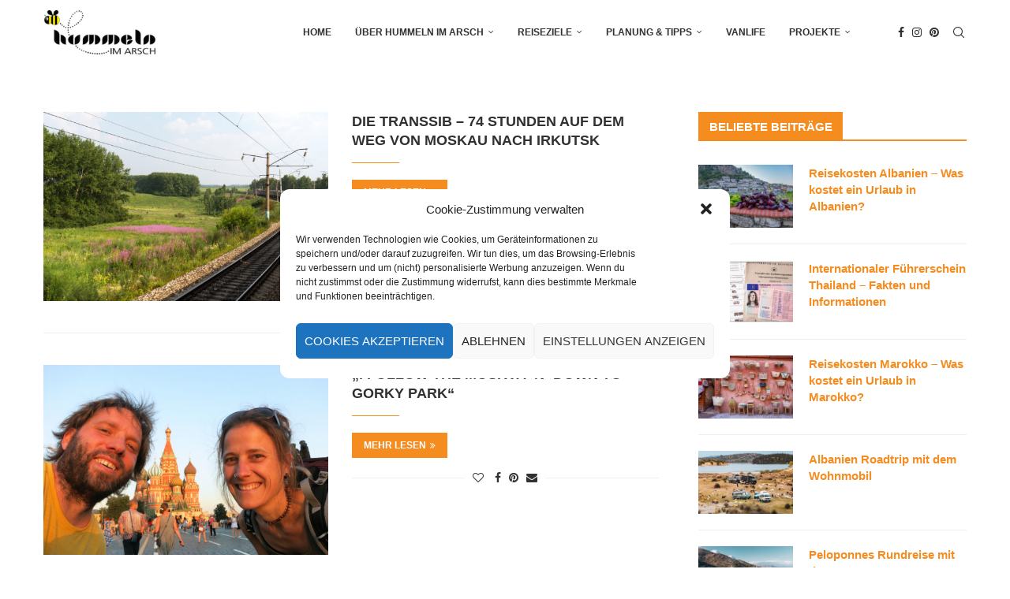

--- FILE ---
content_type: text/html; charset=UTF-8
request_url: https://hummelnimarsch.de/blog/page/25/
body_size: 40244
content:
<!DOCTYPE html>
<html lang="de">
<head>
    <meta charset="UTF-8">
    <meta http-equiv="X-UA-Compatible" content="IE=edge">
    <meta name="viewport" content="width=device-width, initial-scale=1">
    <link rel="profile" href="https://gmpg.org/xfn/11"/>
    <link rel="alternate" type="application/rss+xml" title="Reiseblog Hummeln im Arsch RSS Feed"
          href="https://hummelnimarsch.de/feed/"/>
    <link rel="alternate" type="application/atom+xml" title="Reiseblog Hummeln im Arsch Atom Feed"
          href="https://hummelnimarsch.de/feed/atom/"/>
    <link rel="pingback" href="https://hummelnimarsch.de/xmlrpc.php"/>
    <!--[if lt IE 9]>
	<script src="https://hummelnimarsch.de/wp-content/themes/soledad/js/html5.js"></script>
	<![endif]-->
	<meta name='robots' content='index, follow, max-image-preview:large, max-snippet:-1, max-video-preview:-1' />

	<!-- This site is optimized with the Yoast SEO plugin v26.6 - https://yoast.com/wordpress/plugins/seo/ -->
	<title>Blog - Reiseblog Hummeln im Arsch</title>
	<link rel="canonical" href="https://hummelnimarsch.de/blog/" />
	<meta property="og:locale" content="de_DE" />
	<meta property="og:type" content="article" />
	<meta property="og:title" content="Blog - Reiseblog Hummeln im Arsch" />
	<meta property="og:url" content="https://hummelnimarsch.de/blog/" />
	<meta property="og:site_name" content="Reiseblog Hummeln im Arsch" />
	<meta property="article:modified_time" content="2019-05-20T19:16:56+00:00" />
	<meta name="twitter:card" content="summary_large_image" />
	<script type="application/ld+json" class="yoast-schema-graph">{"@context":"https://schema.org","@graph":[{"@type":"WebPage","@id":"https://hummelnimarsch.de/blog/","url":"https://hummelnimarsch.de/blog/","name":"Blog - Reiseblog Hummeln im Arsch","isPartOf":{"@id":"https://hummelnimarsch.de/#website"},"datePublished":"2019-05-20T19:09:04+00:00","dateModified":"2019-05-20T19:16:56+00:00","inLanguage":"de","potentialAction":[{"@type":"ReadAction","target":["https://hummelnimarsch.de/blog/"]}]},{"@type":"WebSite","@id":"https://hummelnimarsch.de/#website","url":"https://hummelnimarsch.de/","name":"Reiseblog Hummeln im Arsch","description":"Inspiration &amp; Tipps zur Reiseplanung","potentialAction":[{"@type":"SearchAction","target":{"@type":"EntryPoint","urlTemplate":"https://hummelnimarsch.de/?s={search_term_string}"},"query-input":{"@type":"PropertyValueSpecification","valueRequired":true,"valueName":"search_term_string"}}],"inLanguage":"de"}]}</script>
	<!-- / Yoast SEO plugin. -->


<link rel='dns-prefetch' href='//www.googletagmanager.com' />
<link rel="alternate" type="application/rss+xml" title="Reiseblog Hummeln im Arsch &raquo; Feed" href="https://hummelnimarsch.de/feed/" />
<link rel="alternate" type="application/rss+xml" title="Reiseblog Hummeln im Arsch &raquo; Kommentar-Feed" href="https://hummelnimarsch.de/comments/feed/" />
<link rel="alternate" title="oEmbed (JSON)" type="application/json+oembed" href="https://hummelnimarsch.de/wp-json/oembed/1.0/embed?url=https%3A%2F%2Fhummelnimarsch.de%2Fblog%2F" />
<link rel="alternate" title="oEmbed (XML)" type="text/xml+oembed" href="https://hummelnimarsch.de/wp-json/oembed/1.0/embed?url=https%3A%2F%2Fhummelnimarsch.de%2Fblog%2F&#038;format=xml" />
<!-- hummelnimarsch.de is managing ads with Advanced Ads 2.0.16 – https://wpadvancedads.com/ --><script id="humme-ready">
			window.advanced_ads_ready=function(e,a){a=a||"complete";var d=function(e){return"interactive"===a?"loading"!==e:"complete"===e};d(document.readyState)?e():document.addEventListener("readystatechange",(function(a){d(a.target.readyState)&&e()}),{once:"interactive"===a})},window.advanced_ads_ready_queue=window.advanced_ads_ready_queue||[];		</script>
		<style id='wp-img-auto-sizes-contain-inline-css' type='text/css'>
img:is([sizes=auto i],[sizes^="auto," i]){contain-intrinsic-size:3000px 1500px}
/*# sourceURL=wp-img-auto-sizes-contain-inline-css */
</style>
<link rel='stylesheet' id='wpapp-styles-css' href='https://hummelnimarsch.de/wp-content/plugins/wordpress-easy-paypal-payment-or-donation-accept-plugin/wpapp-styles.css?ver=5.1.4' type='text/css' media='all' />
<link rel='stylesheet' id='sbi_styles-css' href='https://hummelnimarsch.de/wp-content/plugins/instagram-feed/css/sbi-styles.min.css?ver=6.10.0' type='text/css' media='all' />
<style id='wp-emoji-styles-inline-css' type='text/css'>

	img.wp-smiley, img.emoji {
		display: inline !important;
		border: none !important;
		box-shadow: none !important;
		height: 1em !important;
		width: 1em !important;
		margin: 0 0.07em !important;
		vertical-align: -0.1em !important;
		background: none !important;
		padding: 0 !important;
	}
/*# sourceURL=wp-emoji-styles-inline-css */
</style>
<style id='wp-block-library-inline-css' type='text/css'>
:root{--wp-block-synced-color:#7a00df;--wp-block-synced-color--rgb:122,0,223;--wp-bound-block-color:var(--wp-block-synced-color);--wp-editor-canvas-background:#ddd;--wp-admin-theme-color:#007cba;--wp-admin-theme-color--rgb:0,124,186;--wp-admin-theme-color-darker-10:#006ba1;--wp-admin-theme-color-darker-10--rgb:0,107,160.5;--wp-admin-theme-color-darker-20:#005a87;--wp-admin-theme-color-darker-20--rgb:0,90,135;--wp-admin-border-width-focus:2px}@media (min-resolution:192dpi){:root{--wp-admin-border-width-focus:1.5px}}.wp-element-button{cursor:pointer}:root .has-very-light-gray-background-color{background-color:#eee}:root .has-very-dark-gray-background-color{background-color:#313131}:root .has-very-light-gray-color{color:#eee}:root .has-very-dark-gray-color{color:#313131}:root .has-vivid-green-cyan-to-vivid-cyan-blue-gradient-background{background:linear-gradient(135deg,#00d084,#0693e3)}:root .has-purple-crush-gradient-background{background:linear-gradient(135deg,#34e2e4,#4721fb 50%,#ab1dfe)}:root .has-hazy-dawn-gradient-background{background:linear-gradient(135deg,#faaca8,#dad0ec)}:root .has-subdued-olive-gradient-background{background:linear-gradient(135deg,#fafae1,#67a671)}:root .has-atomic-cream-gradient-background{background:linear-gradient(135deg,#fdd79a,#004a59)}:root .has-nightshade-gradient-background{background:linear-gradient(135deg,#330968,#31cdcf)}:root .has-midnight-gradient-background{background:linear-gradient(135deg,#020381,#2874fc)}:root{--wp--preset--font-size--normal:16px;--wp--preset--font-size--huge:42px}.has-regular-font-size{font-size:1em}.has-larger-font-size{font-size:2.625em}.has-normal-font-size{font-size:var(--wp--preset--font-size--normal)}.has-huge-font-size{font-size:var(--wp--preset--font-size--huge)}.has-text-align-center{text-align:center}.has-text-align-left{text-align:left}.has-text-align-right{text-align:right}.has-fit-text{white-space:nowrap!important}#end-resizable-editor-section{display:none}.aligncenter{clear:both}.items-justified-left{justify-content:flex-start}.items-justified-center{justify-content:center}.items-justified-right{justify-content:flex-end}.items-justified-space-between{justify-content:space-between}.screen-reader-text{border:0;clip-path:inset(50%);height:1px;margin:-1px;overflow:hidden;padding:0;position:absolute;width:1px;word-wrap:normal!important}.screen-reader-text:focus{background-color:#ddd;clip-path:none;color:#444;display:block;font-size:1em;height:auto;left:5px;line-height:normal;padding:15px 23px 14px;text-decoration:none;top:5px;width:auto;z-index:100000}html :where(.has-border-color){border-style:solid}html :where([style*=border-top-color]){border-top-style:solid}html :where([style*=border-right-color]){border-right-style:solid}html :where([style*=border-bottom-color]){border-bottom-style:solid}html :where([style*=border-left-color]){border-left-style:solid}html :where([style*=border-width]){border-style:solid}html :where([style*=border-top-width]){border-top-style:solid}html :where([style*=border-right-width]){border-right-style:solid}html :where([style*=border-bottom-width]){border-bottom-style:solid}html :where([style*=border-left-width]){border-left-style:solid}html :where(img[class*=wp-image-]){height:auto;max-width:100%}:where(figure){margin:0 0 1em}html :where(.is-position-sticky){--wp-admin--admin-bar--position-offset:var(--wp-admin--admin-bar--height,0px)}@media screen and (max-width:600px){html :where(.is-position-sticky){--wp-admin--admin-bar--position-offset:0px}}

/*# sourceURL=wp-block-library-inline-css */
</style><style id='global-styles-inline-css' type='text/css'>
:root{--wp--preset--aspect-ratio--square: 1;--wp--preset--aspect-ratio--4-3: 4/3;--wp--preset--aspect-ratio--3-4: 3/4;--wp--preset--aspect-ratio--3-2: 3/2;--wp--preset--aspect-ratio--2-3: 2/3;--wp--preset--aspect-ratio--16-9: 16/9;--wp--preset--aspect-ratio--9-16: 9/16;--wp--preset--color--black: #000000;--wp--preset--color--cyan-bluish-gray: #abb8c3;--wp--preset--color--white: #ffffff;--wp--preset--color--pale-pink: #f78da7;--wp--preset--color--vivid-red: #cf2e2e;--wp--preset--color--luminous-vivid-orange: #ff6900;--wp--preset--color--luminous-vivid-amber: #fcb900;--wp--preset--color--light-green-cyan: #7bdcb5;--wp--preset--color--vivid-green-cyan: #00d084;--wp--preset--color--pale-cyan-blue: #8ed1fc;--wp--preset--color--vivid-cyan-blue: #0693e3;--wp--preset--color--vivid-purple: #9b51e0;--wp--preset--gradient--vivid-cyan-blue-to-vivid-purple: linear-gradient(135deg,rgb(6,147,227) 0%,rgb(155,81,224) 100%);--wp--preset--gradient--light-green-cyan-to-vivid-green-cyan: linear-gradient(135deg,rgb(122,220,180) 0%,rgb(0,208,130) 100%);--wp--preset--gradient--luminous-vivid-amber-to-luminous-vivid-orange: linear-gradient(135deg,rgb(252,185,0) 0%,rgb(255,105,0) 100%);--wp--preset--gradient--luminous-vivid-orange-to-vivid-red: linear-gradient(135deg,rgb(255,105,0) 0%,rgb(207,46,46) 100%);--wp--preset--gradient--very-light-gray-to-cyan-bluish-gray: linear-gradient(135deg,rgb(238,238,238) 0%,rgb(169,184,195) 100%);--wp--preset--gradient--cool-to-warm-spectrum: linear-gradient(135deg,rgb(74,234,220) 0%,rgb(151,120,209) 20%,rgb(207,42,186) 40%,rgb(238,44,130) 60%,rgb(251,105,98) 80%,rgb(254,248,76) 100%);--wp--preset--gradient--blush-light-purple: linear-gradient(135deg,rgb(255,206,236) 0%,rgb(152,150,240) 100%);--wp--preset--gradient--blush-bordeaux: linear-gradient(135deg,rgb(254,205,165) 0%,rgb(254,45,45) 50%,rgb(107,0,62) 100%);--wp--preset--gradient--luminous-dusk: linear-gradient(135deg,rgb(255,203,112) 0%,rgb(199,81,192) 50%,rgb(65,88,208) 100%);--wp--preset--gradient--pale-ocean: linear-gradient(135deg,rgb(255,245,203) 0%,rgb(182,227,212) 50%,rgb(51,167,181) 100%);--wp--preset--gradient--electric-grass: linear-gradient(135deg,rgb(202,248,128) 0%,rgb(113,206,126) 100%);--wp--preset--gradient--midnight: linear-gradient(135deg,rgb(2,3,129) 0%,rgb(40,116,252) 100%);--wp--preset--font-size--small: 12px;--wp--preset--font-size--medium: 20px;--wp--preset--font-size--large: 32px;--wp--preset--font-size--x-large: 42px;--wp--preset--font-size--normal: 14px;--wp--preset--font-size--huge: 42px;--wp--preset--spacing--20: 0.44rem;--wp--preset--spacing--30: 0.67rem;--wp--preset--spacing--40: 1rem;--wp--preset--spacing--50: 1.5rem;--wp--preset--spacing--60: 2.25rem;--wp--preset--spacing--70: 3.38rem;--wp--preset--spacing--80: 5.06rem;--wp--preset--shadow--natural: 6px 6px 9px rgba(0, 0, 0, 0.2);--wp--preset--shadow--deep: 12px 12px 50px rgba(0, 0, 0, 0.4);--wp--preset--shadow--sharp: 6px 6px 0px rgba(0, 0, 0, 0.2);--wp--preset--shadow--outlined: 6px 6px 0px -3px rgb(255, 255, 255), 6px 6px rgb(0, 0, 0);--wp--preset--shadow--crisp: 6px 6px 0px rgb(0, 0, 0);}:where(.is-layout-flex){gap: 0.5em;}:where(.is-layout-grid){gap: 0.5em;}body .is-layout-flex{display: flex;}.is-layout-flex{flex-wrap: wrap;align-items: center;}.is-layout-flex > :is(*, div){margin: 0;}body .is-layout-grid{display: grid;}.is-layout-grid > :is(*, div){margin: 0;}:where(.wp-block-columns.is-layout-flex){gap: 2em;}:where(.wp-block-columns.is-layout-grid){gap: 2em;}:where(.wp-block-post-template.is-layout-flex){gap: 1.25em;}:where(.wp-block-post-template.is-layout-grid){gap: 1.25em;}.has-black-color{color: var(--wp--preset--color--black) !important;}.has-cyan-bluish-gray-color{color: var(--wp--preset--color--cyan-bluish-gray) !important;}.has-white-color{color: var(--wp--preset--color--white) !important;}.has-pale-pink-color{color: var(--wp--preset--color--pale-pink) !important;}.has-vivid-red-color{color: var(--wp--preset--color--vivid-red) !important;}.has-luminous-vivid-orange-color{color: var(--wp--preset--color--luminous-vivid-orange) !important;}.has-luminous-vivid-amber-color{color: var(--wp--preset--color--luminous-vivid-amber) !important;}.has-light-green-cyan-color{color: var(--wp--preset--color--light-green-cyan) !important;}.has-vivid-green-cyan-color{color: var(--wp--preset--color--vivid-green-cyan) !important;}.has-pale-cyan-blue-color{color: var(--wp--preset--color--pale-cyan-blue) !important;}.has-vivid-cyan-blue-color{color: var(--wp--preset--color--vivid-cyan-blue) !important;}.has-vivid-purple-color{color: var(--wp--preset--color--vivid-purple) !important;}.has-black-background-color{background-color: var(--wp--preset--color--black) !important;}.has-cyan-bluish-gray-background-color{background-color: var(--wp--preset--color--cyan-bluish-gray) !important;}.has-white-background-color{background-color: var(--wp--preset--color--white) !important;}.has-pale-pink-background-color{background-color: var(--wp--preset--color--pale-pink) !important;}.has-vivid-red-background-color{background-color: var(--wp--preset--color--vivid-red) !important;}.has-luminous-vivid-orange-background-color{background-color: var(--wp--preset--color--luminous-vivid-orange) !important;}.has-luminous-vivid-amber-background-color{background-color: var(--wp--preset--color--luminous-vivid-amber) !important;}.has-light-green-cyan-background-color{background-color: var(--wp--preset--color--light-green-cyan) !important;}.has-vivid-green-cyan-background-color{background-color: var(--wp--preset--color--vivid-green-cyan) !important;}.has-pale-cyan-blue-background-color{background-color: var(--wp--preset--color--pale-cyan-blue) !important;}.has-vivid-cyan-blue-background-color{background-color: var(--wp--preset--color--vivid-cyan-blue) !important;}.has-vivid-purple-background-color{background-color: var(--wp--preset--color--vivid-purple) !important;}.has-black-border-color{border-color: var(--wp--preset--color--black) !important;}.has-cyan-bluish-gray-border-color{border-color: var(--wp--preset--color--cyan-bluish-gray) !important;}.has-white-border-color{border-color: var(--wp--preset--color--white) !important;}.has-pale-pink-border-color{border-color: var(--wp--preset--color--pale-pink) !important;}.has-vivid-red-border-color{border-color: var(--wp--preset--color--vivid-red) !important;}.has-luminous-vivid-orange-border-color{border-color: var(--wp--preset--color--luminous-vivid-orange) !important;}.has-luminous-vivid-amber-border-color{border-color: var(--wp--preset--color--luminous-vivid-amber) !important;}.has-light-green-cyan-border-color{border-color: var(--wp--preset--color--light-green-cyan) !important;}.has-vivid-green-cyan-border-color{border-color: var(--wp--preset--color--vivid-green-cyan) !important;}.has-pale-cyan-blue-border-color{border-color: var(--wp--preset--color--pale-cyan-blue) !important;}.has-vivid-cyan-blue-border-color{border-color: var(--wp--preset--color--vivid-cyan-blue) !important;}.has-vivid-purple-border-color{border-color: var(--wp--preset--color--vivid-purple) !important;}.has-vivid-cyan-blue-to-vivid-purple-gradient-background{background: var(--wp--preset--gradient--vivid-cyan-blue-to-vivid-purple) !important;}.has-light-green-cyan-to-vivid-green-cyan-gradient-background{background: var(--wp--preset--gradient--light-green-cyan-to-vivid-green-cyan) !important;}.has-luminous-vivid-amber-to-luminous-vivid-orange-gradient-background{background: var(--wp--preset--gradient--luminous-vivid-amber-to-luminous-vivid-orange) !important;}.has-luminous-vivid-orange-to-vivid-red-gradient-background{background: var(--wp--preset--gradient--luminous-vivid-orange-to-vivid-red) !important;}.has-very-light-gray-to-cyan-bluish-gray-gradient-background{background: var(--wp--preset--gradient--very-light-gray-to-cyan-bluish-gray) !important;}.has-cool-to-warm-spectrum-gradient-background{background: var(--wp--preset--gradient--cool-to-warm-spectrum) !important;}.has-blush-light-purple-gradient-background{background: var(--wp--preset--gradient--blush-light-purple) !important;}.has-blush-bordeaux-gradient-background{background: var(--wp--preset--gradient--blush-bordeaux) !important;}.has-luminous-dusk-gradient-background{background: var(--wp--preset--gradient--luminous-dusk) !important;}.has-pale-ocean-gradient-background{background: var(--wp--preset--gradient--pale-ocean) !important;}.has-electric-grass-gradient-background{background: var(--wp--preset--gradient--electric-grass) !important;}.has-midnight-gradient-background{background: var(--wp--preset--gradient--midnight) !important;}.has-small-font-size{font-size: var(--wp--preset--font-size--small) !important;}.has-medium-font-size{font-size: var(--wp--preset--font-size--medium) !important;}.has-large-font-size{font-size: var(--wp--preset--font-size--large) !important;}.has-x-large-font-size{font-size: var(--wp--preset--font-size--x-large) !important;}
/*# sourceURL=global-styles-inline-css */
</style>

<style id='classic-theme-styles-inline-css' type='text/css'>
/*! This file is auto-generated */
.wp-block-button__link{color:#fff;background-color:#32373c;border-radius:9999px;box-shadow:none;text-decoration:none;padding:calc(.667em + 2px) calc(1.333em + 2px);font-size:1.125em}.wp-block-file__button{background:#32373c;color:#fff;text-decoration:none}
/*# sourceURL=/wp-includes/css/classic-themes.min.css */
</style>
<link rel='stylesheet' id='contact-form-7-css' href='https://hummelnimarsch.de/wp-content/plugins/contact-form-7/includes/css/styles.css?ver=6.1.4' type='text/css' media='all' />
<link rel='stylesheet' id='penci-review-css' href='https://hummelnimarsch.de/wp-content/plugins/penci-review/css/style.css?ver=3.3' type='text/css' media='all' />
<link rel='stylesheet' id='sr7css-css' href='//hummelnimarsch.de/wp-content/plugins/revslider/public/css/sr7.css?ver=6.7.23' type='text/css' media='all' />
<link rel='stylesheet' id='cmplz-general-css' href='https://hummelnimarsch.de/wp-content/plugins/complianz-gdpr/assets/css/cookieblocker.min.css?ver=1767625355' type='text/css' media='all' />
<link rel='stylesheet' id='ez-toc-css' href='https://hummelnimarsch.de/wp-content/plugins/easy-table-of-contents/assets/css/screen.min.css?ver=2.0.80' type='text/css' media='all' />
<style id='ez-toc-inline-css' type='text/css'>
div#ez-toc-container .ez-toc-title {font-size: 120%;}div#ez-toc-container .ez-toc-title {font-weight: 500;}div#ez-toc-container ul li , div#ez-toc-container ul li a {font-size: 95%;}div#ez-toc-container ul li , div#ez-toc-container ul li a {font-weight: 500;}div#ez-toc-container nav ul ul li {font-size: 90%;}.ez-toc-box-title {font-weight: bold; margin-bottom: 10px; text-align: center; text-transform: uppercase; letter-spacing: 1px; color: #666; padding-bottom: 5px;position:absolute;top:-4%;left:5%;background-color: inherit;transition: top 0.3s ease;}.ez-toc-box-title.toc-closed {top:-25%;}
.ez-toc-container-direction {direction: ltr;}.ez-toc-counter ul{counter-reset: item ;}.ez-toc-counter nav ul li a::before {content: counters(item, '.', decimal) '. ';display: inline-block;counter-increment: item;flex-grow: 0;flex-shrink: 0;margin-right: .2em; float: left; }.ez-toc-widget-direction {direction: ltr;}.ez-toc-widget-container ul{counter-reset: item ;}.ez-toc-widget-container nav ul li a::before {content: counters(item, '.', decimal) '. ';display: inline-block;counter-increment: item;flex-grow: 0;flex-shrink: 0;margin-right: .2em; float: left; }
/*# sourceURL=ez-toc-inline-css */
</style>
<link rel='stylesheet' id='penci-main-style-css' href='https://hummelnimarsch.de/wp-content/themes/soledad/main.css?ver=8.6.5' type='text/css' media='all' />
<link rel='stylesheet' id='penci-swiper-bundle-css' href='https://hummelnimarsch.de/wp-content/themes/soledad/css/swiper-bundle.min.css?ver=8.6.5' type='text/css' media='all' />
<link rel='stylesheet' id='penci-font-awesomeold-css' href='https://hummelnimarsch.de/wp-content/themes/soledad/css/font-awesome.4.7.0.swap.min.css?ver=4.7.0' type='text/css' media='all' />
<link rel='stylesheet' id='penci_icon-css' href='https://hummelnimarsch.de/wp-content/themes/soledad/css/penci-icon.css?ver=8.6.5' type='text/css' media='all' />
<link rel='stylesheet' id='penci_style-css' href='https://hummelnimarsch.de/wp-content/themes/soledad/style.css?ver=8.6.5' type='text/css' media='all' />
<link rel='stylesheet' id='penci_social_counter-css' href='https://hummelnimarsch.de/wp-content/themes/soledad/css/social-counter.css?ver=8.6.5' type='text/css' media='all' />
<link rel='stylesheet' id='atkp-styles-css' href='https://hummelnimarsch.de/wp-content/plugins/affiliate-toolkit-starter/dist/style.css?ver=6.9' type='text/css' media='all' />
<style id='atkp-styles-inline-css' type='text/css'>
/* Begin (global) */
.atkp-container a, .atkp-container a:visited { color: #f58c20}
.atkp-container a:hover { color: #111}
 .atkp-moreoffersinfo a,  .atkp-moreoffersinfo a:visited { color: #2271b1}  .atkp-moreoffersinfo a:hover { color: #2271b1;}
.atkp-listprice { color: #808080 !important; } 
.atkp-saleprice { color: #00000 !important; } 
.atkp-savedamount { color: #8b0000 !important; } 
.atkp-ribbon span { background: #E47911 !important; } 
.atkp-box { background-color:#ffff; border: 1px solid #ececec; border-radius: 5px; color: #111 }
.atkp-box .atkp-predicate-highlight1, .atkp-box .atkp-predicate-highlight2, .atkp-box .atkp-predicate-highlight3 {border-radius: 5px 5px   0 0;}
.atkp-button {
							    margin: 0 auto;
							    padding: 5px 15px;font-size:14px;
							    display: inline-block;
							    background-color: #f0c14b;
							    border: 1px solid #f0c14b;
							    color: #111 !important;
							    font-weight: 400;
							    -webkit-border-radius: 5px;
							    border-radius: 5px;
							    -webkit-transition: all 0.3s ease-in-out;
							    -moz-transition: all 0.3s ease-in-out;
							    transition: all 0.3s ease-in-out;
							    text-decoration: none !important;							
							}
							
							 .atkp-button:hover {
							    background-color: #f7dfa5;
							    text-decoration: none;
							}
.atkp-secondbutton {
							    margin: 0 auto;
							    padding: 5px 15px;
							    display: inline-block;
							    background-color: #f0c14b;
							    border: 1px solid #f0c14b;
							    color: #333333 !important;
							    font-weight: 400;
							    -webkit-border-radius: 5px;
							    border-radius: 5px;
							    -webkit-transition: all 0.3s ease-in-out;
							    -moz-transition: all 0.3s ease-in-out;
							    transition: all 0.3s ease-in-out;
							    text-decoration: none !important;							
							}
							
							 .atkp-secondbutton:hover {
							    background-color: #f7dfa5;
							    text-decoration: none;
							}
 .atkp-producttable-button a {
								    width: 100%;
								    padding-left: 0px;
								    padding-right: 0px;
								}
/* End (global) */

/*# sourceURL=atkp-styles-inline-css */
</style>
<link rel='stylesheet' id='js_composer_custom_css-css' href='//hummelnimarsch.de/wp-content/uploads/js_composer/custom.css?ver=8.3.1' type='text/css' media='all' />
<link rel='stylesheet' id='wp-color-picker-css' href='https://hummelnimarsch.de/wp-admin/css/color-picker.min.css?ver=6.9' type='text/css' media='all' />
<link rel='stylesheet' id='bos-searchbox-css' href='https://hummelnimarsch.de/wp-content/plugins/bookingcom-official-searchbox/assets/css/bos_searchbox.css?ver=6.9' type='text/css' media='all' />
<link rel='stylesheet' id='jquery-ui-css' href='https://hummelnimarsch.de/wp-content/plugins/bookingcom-official-searchbox/assets/css/jquery-ui.css?ver=6.9' type='text/css' media='all' />
<link rel='stylesheet' id='bos-date-range-picker-style-css' href='https://hummelnimarsch.de/wp-content/plugins/bookingcom-official-searchbox/assets/css/daterangepicker.css?ver=6.9' type='text/css' media='all' />
<link rel='stylesheet' id='bos-dynamic_style-css' href='https://hummelnimarsch.de/wp-content/plugins/bookingcom-official-searchbox/assets/css/bos_dynamic.css?ver=6.9' type='text/css' media='all' />
<link rel='stylesheet' id='penci-recipe-css-css' href='https://hummelnimarsch.de/wp-content/plugins/penci-recipe/css/recipe.css?ver=3.8' type='text/css' media='all' />
<script type="text/javascript" id="jquery-core-js-extra">
/* <![CDATA[ */
var SDT_DATA = {"ajaxurl":"https://hummelnimarsch.de/wp-admin/admin-ajax.php","siteUrl":"https://hummelnimarsch.de/","pluginsUrl":"https://hummelnimarsch.de/wp-content/plugins","isAdmin":""};
//# sourceURL=jquery-core-js-extra
/* ]]> */
</script>
<script type="text/javascript" src="https://hummelnimarsch.de/wp-includes/js/jquery/jquery.min.js?ver=3.7.1" id="jquery-core-js"></script>
<script type="text/javascript" src="https://hummelnimarsch.de/wp-includes/js/jquery/jquery-migrate.min.js?ver=3.4.1" id="jquery-migrate-js"></script>
<script type="text/javascript" src="//hummelnimarsch.de/wp-content/plugins/revslider/public/js/libs/tptools.js?ver=6.7.23" id="tp-tools-js" async="async" data-wp-strategy="async"></script>
<script type="text/javascript" src="//hummelnimarsch.de/wp-content/plugins/revslider/public/js/sr7.js?ver=6.7.23" id="sr7-js" async="async" data-wp-strategy="async"></script>
<script type="text/javascript" id="wpgmza_data-js-extra">
/* <![CDATA[ */
var wpgmza_google_api_status = {"message":"Enqueued","code":"ENQUEUED"};
//# sourceURL=wpgmza_data-js-extra
/* ]]> */
</script>
<script type="text/javascript" src="https://hummelnimarsch.de/wp-content/plugins/wp-google-maps/wpgmza_data.js?ver=6.9" id="wpgmza_data-js"></script>
<script type="text/javascript" src="https://hummelnimarsch.de/wp-content/plugins/affiliate-toolkit-starter/dist/script.js?ver=6.9" id="atkp-scripts-js"></script>
<script type="text/javascript" src="https://hummelnimarsch.de/wp-content/uploads/affiliate-toolkit/scripts.js?ver=6.9" id="atkp-custom-scripts-js"></script>

<!-- Google Tag (gtac.js) durch Site-Kit hinzugefügt -->
<!-- Von Site Kit hinzugefügtes Google-Analytics-Snippet -->
<script type="text/javascript" src="https://www.googletagmanager.com/gtag/js?id=GT-WR4W7FC7" id="google_gtagjs-js" async></script>
<script type="text/javascript" id="google_gtagjs-js-after">
/* <![CDATA[ */
window.dataLayer = window.dataLayer || [];function gtag(){dataLayer.push(arguments);}
gtag("set","linker",{"domains":["hummelnimarsch.de"]});
gtag("js", new Date());
gtag("set", "developer_id.dZTNiMT", true);
gtag("config", "GT-WR4W7FC7");
 window._googlesitekit = window._googlesitekit || {}; window._googlesitekit.throttledEvents = []; window._googlesitekit.gtagEvent = (name, data) => { var key = JSON.stringify( { name, data } ); if ( !! window._googlesitekit.throttledEvents[ key ] ) { return; } window._googlesitekit.throttledEvents[ key ] = true; setTimeout( () => { delete window._googlesitekit.throttledEvents[ key ]; }, 5 ); gtag( "event", name, { ...data, event_source: "site-kit" } ); }; 
//# sourceURL=google_gtagjs-js-after
/* ]]> */
</script>
<script></script><link rel="https://api.w.org/" href="https://hummelnimarsch.de/wp-json/" /><link rel="alternate" title="JSON" type="application/json" href="https://hummelnimarsch.de/wp-json/wp/v2/pages/8091" /><link rel="EditURI" type="application/rsd+xml" title="RSD" href="https://hummelnimarsch.de/xmlrpc.php?rsd" />
<meta name="generator" content="WordPress 6.9" />
<meta name="generator" content="Soledad 8.6.5" />
<link rel='shortlink' href='https://hummelnimarsch.de/?p=8091' />
<meta name="cdp-version" content="1.5.0" /><meta name="generator" content="Site Kit by Google 1.168.0" /><script type="text/plain" data-service="Stay22-com" data-category="marketing">
  (function (s, t, a, y, twenty, two) {
    s.Stay22 = s.Stay22 || {};
    s.Stay22.params = { lmaID: '682dd8055624c51e79a2246f' };
    twenty = t.createElement(a);
    two = t.getElementsByTagName(a)[0];
    twenty.async = 1;
    twenty.src = y;
    two.parentNode.insertBefore(twenty, two);
  })(window, document, 'script', 'https://scripts.stay22.com/letmeallez.js');
</script>
    <style type="text/css">
                                                                                                                                            </style>
	        <style type="text/css">@font-face {
                font-family: 'Oswald';
                font-style: font-display: swap;
                normal;
                font-weight: 400;
                src: local('Oswald Regular'), local('Oswald-Regular'), url(https://hummelnimarsch.de/wp-content/plugins/penci-review/fonts/TK3iWkUHHAIjg752HT8Ghe4.woff2) format('woff2');
                unicode-range: U+0400-045F, U+0490-0491, U+04B0-04B1, U+2116;
            }

            @font-face {
                font-family: 'Oswald';
                font-style: normal;
                font-weight: 400;
                src: local('Oswald Regular'), local('Oswald-Regular'), url(https://hummelnimarsch.de/wp-content/plugins/penci-review/fonts/TK3iWkUHHAIjg752Fj8Ghe4.woff2) format('woff2');
                unicode-range: U+0102-0103, U+0110-0111, U+1EA0-1EF9, U+20AB;
            }

            @font-face {
                font-family: 'Oswald';
                font-style: normal;
                font-weight: 400;
                src: local('Oswald Regular'), local('Oswald-Regular'), url(https://hummelnimarsch.de/wp-content/plugins/penci-review/fonts/TK3iWkUHHAIjg752Fz8Ghe4.woff2) format('woff2');
                unicode-range: U+0100-024F, U+0259, U+1E00-1EFF, U+2020, U+20A0-20AB, U+20AD-20CF, U+2113, U+2C60-2C7F, U+A720-A7FF;
            }

            @font-face {
                font-family: 'Oswald';
                font-style: normal;
                font-weight: 400;
                src: local('Oswald Regular'), local('Oswald-Regular'), url(https://hummelnimarsch.de/wp-content/plugins/penci-review/fonts/TK3iWkUHHAIjg752GT8G.woff2) format('woff2');
                unicode-range: U+0000-00FF, U+0131, U+0152-0153, U+02BB-02BC, U+02C6, U+02DA, U+02DC, U+2000-206F, U+2074, U+20AC, U+2122, U+2191, U+2193, U+2212, U+2215, U+FEFF, U+FFFD;
            }</style>
					<style>.cmplz-hidden {
					display: none !important;
				}</style><script>var portfolioDataJs = portfolioDataJs || [];</script><style id="penci-custom-style" type="text/css">body{ --pcbg-cl: #fff; --pctext-cl: #313131; --pcborder-cl: #dedede; --pcheading-cl: #313131; --pcmeta-cl: #888888; --pcaccent-cl: #6eb48c; --pcbody-font: 'PT Serif', serif; --pchead-font: 'Raleway', sans-serif; --pchead-wei: bold; --pcava_bdr:10px;--pcajs_fvw:470px;--pcajs_fvmw:220px; } .single.penci-body-single-style-5 #header, .single.penci-body-single-style-6 #header, .single.penci-body-single-style-10 #header, .single.penci-body-single-style-5 .pc-wrapbuilder-header, .single.penci-body-single-style-6 .pc-wrapbuilder-header, .single.penci-body-single-style-10 .pc-wrapbuilder-header { --pchd-mg: 40px; } .fluid-width-video-wrapper > div { position: absolute; left: 0; right: 0; top: 0; width: 100%; height: 100%; } .yt-video-place { position: relative; text-align: center; } .yt-video-place.embed-responsive .start-video { display: block; top: 0; left: 0; bottom: 0; right: 0; position: absolute; transform: none; } .yt-video-place.embed-responsive .start-video img { margin: 0; padding: 0; top: 50%; display: inline-block; position: absolute; left: 50%; transform: translate(-50%, -50%); width: 68px; height: auto; } .mfp-bg { top: 0; left: 0; width: 100%; height: 100%; z-index: 9999999; overflow: hidden; position: fixed; background: #0b0b0b; opacity: .8; filter: alpha(opacity=80) } .mfp-wrap { top: 0; left: 0; width: 100%; height: 100%; z-index: 9999999; position: fixed; outline: none !important; -webkit-backface-visibility: hidden } body { --pchead-font: 'Overpass', sans-serif; } body { --pcbody-font: 'Open Sans', sans-serif; } p{ line-height: 1.8; } #navigation .menu > li > a, #navigation ul.menu ul.sub-menu li > a, .navigation ul.menu ul.sub-menu li > a, .penci-menu-hbg .menu li a, #sidebar-nav .menu li a { font-family: 'Overpass', sans-serif; font-weight: normal; } .penci-hide-tagupdated{ display: none !important; } body, .widget ul li a{ font-size: 16px; } .widget ul li, .widget ol li, .post-entry, p, .post-entry p { font-size: 16px; line-height: 1.8; } body { --pchead-wei: 600; } .featured-area.featured-style-42 .item-inner-content, .featured-style-41 .swiper-slide, .slider-40-wrapper .nav-thumb-creative .thumb-container:after,.penci-slider44-t-item:before,.penci-slider44-main-wrapper .item, .featured-area .penci-image-holder, .featured-area .penci-slider4-overlay, .featured-area .penci-slide-overlay .overlay-link, .featured-style-29 .featured-slider-overlay, .penci-slider38-overlay{ border-radius: ; -webkit-border-radius: ; } .penci-featured-content-right:before{ border-top-right-radius: ; border-bottom-right-radius: ; } .penci-flat-overlay .penci-slide-overlay .penci-mag-featured-content:before{ border-bottom-left-radius: ; border-bottom-right-radius: ; } .container-single .post-image{ border-radius: ; -webkit-border-radius: ; } .penci-mega-post-inner, .penci-mega-thumbnail .penci-image-holder{ border-radius: ; -webkit-border-radius: ; } #navigation .menu > li > a, #navigation ul.menu ul.sub-menu li > a, .navigation ul.menu ul.sub-menu li > a, .penci-menu-hbg .menu li a, #sidebar-nav .menu li a, #navigation .penci-megamenu .penci-mega-child-categories a, .navigation .penci-megamenu .penci-mega-child-categories a{ font-weight: 600; } #logo a { max-width:240px; width: 100%; } @media only screen and (max-width: 960px) and (min-width: 768px){ #logo img{ max-width: 100%; } } body{ --pcbg-cl: #ffffff; } .penci-single-style-7:not( .penci-single-pheader-noimg ).penci_sidebar #main article.post, .penci-single-style-3:not( .penci-single-pheader-noimg ).penci_sidebar #main article.post { background-color: var(--pcbg-cl); } @media only screen and (max-width: 767px){ .standard-post-special_wrapper { background: var(--pcbg-cl); } } .wrapper-boxed, .wrapper-boxed.enable-boxed, .home-pupular-posts-title span, .penci-post-box-meta.penci-post-box-grid .penci-post-share-box, .penci-pagination.penci-ajax-more a.penci-ajax-more-button, .woocommerce .woocommerce-product-search input[type="search"], .overlay-post-box-meta, .widget ul.side-newsfeed li.featured-news2 .side-item .side-item-text, .widget select, .widget select option, .woocommerce .woocommerce-error, .woocommerce .woocommerce-info, .woocommerce .woocommerce-message, #penci-demobar, #penci-demobar .style-toggle, .grid-overlay-meta .grid-header-box, .header-standard.standard-overlay-meta{ background-color: var(--pcbg-cl); } .penci-grid .list-post.list-boxed-post .item > .thumbnail:before{ border-right-color: var(--pcbg-cl); } .penci-grid .list-post.list-boxed-post:nth-of-type(2n+2) .item > .thumbnail:before{ border-left-color: var(--pcbg-cl); } body{ --pcborder-cl: #eeeeee; } #main #bbpress-forums .bbp-login-form fieldset.bbp-form select, #main #bbpress-forums .bbp-login-form .bbp-form input[type="password"], #main #bbpress-forums .bbp-login-form .bbp-form input[type="text"], .widget ul li, .grid-mixed, .penci-post-box-meta, .penci-pagination.penci-ajax-more a.penci-ajax-more-button, .widget-social a i, .penci-home-popular-posts, .header-header-1.has-bottom-line, .header-header-4.has-bottom-line, .header-header-7.has-bottom-line, .container-single .post-entry .post-tags a,.tags-share-box.tags-share-box-2_3,.tags-share-box.tags-share-box-top, .tags-share-box, .post-author, .post-pagination, .post-related, .post-comments .post-title-box, .comments .comment, #respond textarea, .wpcf7 textarea, #respond input, div.wpforms-container .wpforms-form.wpforms-form input[type=date], div.wpforms-container .wpforms-form.wpforms-form input[type=datetime], div.wpforms-container .wpforms-form.wpforms-form input[type=datetime-local], div.wpforms-container .wpforms-form.wpforms-form input[type=email], div.wpforms-container .wpforms-form.wpforms-form input[type=month], div.wpforms-container .wpforms-form.wpforms-form input[type=number], div.wpforms-container .wpforms-form.wpforms-form input[type=password], div.wpforms-container .wpforms-form.wpforms-form input[type=range], div.wpforms-container .wpforms-form.wpforms-form input[type=search], div.wpforms-container .wpforms-form.wpforms-form input[type=tel], div.wpforms-container .wpforms-form.wpforms-form input[type=text], div.wpforms-container .wpforms-form.wpforms-form input[type=time], div.wpforms-container .wpforms-form.wpforms-form input[type=url], div.wpforms-container .wpforms-form.wpforms-form input[type=week], div.wpforms-container .wpforms-form.wpforms-form select, div.wpforms-container .wpforms-form.wpforms-form textarea, .wpcf7 input, .widget_wysija input, #respond h3, form.pc-searchform input.search-input, .post-password-form input[type="text"], .post-password-form input[type="email"], .post-password-form input[type="password"], .post-password-form input[type="number"], .penci-recipe, .penci-recipe-heading, .penci-recipe-ingredients, .penci-recipe-notes, .penci-pagination ul.page-numbers li span, .penci-pagination ul.page-numbers li a, #comments_pagination span, #comments_pagination a, body.author .post-author, .tags-share-box.hide-tags.page-share, .penci-grid li.list-post, .penci-grid li.list-boxed-post-2 .content-boxed-2, .home-featured-cat-content .mag-post-box, .home-featured-cat-content.style-2 .mag-post-box.first-post, .home-featured-cat-content.style-10 .mag-post-box.first-post, .widget select, .widget ul ul, .widget input[type="text"], .widget input[type="email"], .widget input[type="date"], .widget input[type="number"], .widget input[type="search"], .widget .tagcloud a, #wp-calendar tbody td, .woocommerce div.product .entry-summary div[itemprop="description"] td, .woocommerce div.product .entry-summary div[itemprop="description"] th, .woocommerce div.product .woocommerce-tabs #tab-description td, .woocommerce div.product .woocommerce-tabs #tab-description th, .woocommerce-product-details__short-description td, th, .woocommerce ul.cart_list li, .woocommerce ul.product_list_widget li, .woocommerce .widget_shopping_cart .total, .woocommerce.widget_shopping_cart .total, .woocommerce .woocommerce-product-search input[type="search"], .woocommerce nav.woocommerce-pagination ul li a, .woocommerce nav.woocommerce-pagination ul li span, .woocommerce div.product .product_meta, .woocommerce div.product .woocommerce-tabs ul.tabs, .woocommerce div.product .related > h2, .woocommerce div.product .upsells > h2, .woocommerce #reviews #comments ol.commentlist li .comment-text, .woocommerce table.shop_table td, .post-entry td, .post-entry th, #add_payment_method .cart-collaterals .cart_totals tr td, #add_payment_method .cart-collaterals .cart_totals tr th, .woocommerce-cart .cart-collaterals .cart_totals tr td, .woocommerce-cart .cart-collaterals .cart_totals tr th, .woocommerce-checkout .cart-collaterals .cart_totals tr td, .woocommerce-checkout .cart-collaterals .cart_totals tr th, .woocommerce-cart .cart-collaterals .cart_totals table, .woocommerce-cart table.cart td.actions .coupon .input-text, .woocommerce table.shop_table a.remove, .woocommerce form .form-row .input-text, .woocommerce-page form .form-row .input-text, .woocommerce .woocommerce-error, .woocommerce .woocommerce-info, .woocommerce .woocommerce-message, .woocommerce form.checkout_coupon, .woocommerce form.login, .woocommerce form.register, .woocommerce form.checkout table.shop_table, .woocommerce-checkout #payment ul.payment_methods, .post-entry table, .wrapper-penci-review, .penci-review-container.penci-review-count, #penci-demobar .style-toggle, #widget-area, .post-entry hr, .wpb_text_column hr, #buddypress .dir-search input[type=search], #buddypress .dir-search input[type=text], #buddypress .groups-members-search input[type=search], #buddypress .groups-members-search input[type=text], #buddypress ul.item-list, #buddypress .profile[role=main], #buddypress select, #buddypress div.pagination .pagination-links span, #buddypress div.pagination .pagination-links a, #buddypress div.pagination .pag-count, #buddypress div.pagination .pagination-links a:hover, #buddypress ul.item-list li, #buddypress table.forum tr td.label, #buddypress table.messages-notices tr td.label, #buddypress table.notifications tr td.label, #buddypress table.notifications-settings tr td.label, #buddypress table.profile-fields tr td.label, #buddypress table.wp-profile-fields tr td.label, #buddypress table.profile-fields:last-child, #buddypress form#whats-new-form textarea, #buddypress .standard-form input[type=text], #buddypress .standard-form input[type=color], #buddypress .standard-form input[type=date], #buddypress .standard-form input[type=datetime], #buddypress .standard-form input[type=datetime-local], #buddypress .standard-form input[type=email], #buddypress .standard-form input[type=month], #buddypress .standard-form input[type=number], #buddypress .standard-form input[type=range], #buddypress .standard-form input[type=search], #buddypress .standard-form input[type=password], #buddypress .standard-form input[type=tel], #buddypress .standard-form input[type=time], #buddypress .standard-form input[type=url], #buddypress .standard-form input[type=week], .bp-avatar-nav ul, .bp-avatar-nav ul.avatar-nav-items li.current, #bbpress-forums li.bbp-body ul.forum, #bbpress-forums li.bbp-body ul.topic, #bbpress-forums li.bbp-footer, .bbp-pagination-links a, .bbp-pagination-links span.current, .wrapper-boxed .bbp-pagination-links a:hover, .wrapper-boxed .bbp-pagination-links span.current, #buddypress .standard-form select, #buddypress .standard-form input[type=password], #buddypress .activity-list li.load-more a, #buddypress .activity-list li.load-newest a, #buddypress ul.button-nav li a, #buddypress div.generic-button a, #buddypress .comment-reply-link, #bbpress-forums div.bbp-template-notice.info, #bbpress-forums #bbp-search-form #bbp_search, #bbpress-forums .bbp-forums-list, #bbpress-forums #bbp_topic_title, #bbpress-forums #bbp_topic_tags, #bbpress-forums .wp-editor-container, .widget_display_stats dd, .widget_display_stats dt, div.bbp-forum-header, div.bbp-topic-header, div.bbp-reply-header, .widget input[type="text"], .widget input[type="email"], .widget input[type="date"], .widget input[type="number"], .widget input[type="search"], .widget input[type="password"], blockquote.wp-block-quote, .post-entry blockquote.wp-block-quote, .wp-block-quote:not(.is-large):not(.is-style-large), .post-entry pre, .wp-block-pullquote:not(.is-style-solid-color), .post-entry hr.wp-block-separator, .wp-block-separator, .wp-block-latest-posts, .wp-block-yoast-how-to-block ol.schema-how-to-steps, .wp-block-yoast-how-to-block ol.schema-how-to-steps li, .wp-block-yoast-faq-block .schema-faq-section, .post-entry .wp-block-quote, .wpb_text_column .wp-block-quote, .woocommerce .page-description .wp-block-quote, .wp-block-search .wp-block-search__input{ border-color: var(--pcborder-cl); } .penci-recipe-index-wrap h4.recipe-index-heading > span:before, .penci-recipe-index-wrap h4.recipe-index-heading > span:after{ border-color: var(--pcborder-cl); opacity: 1; } .tags-share-box .single-comment-o:after, .post-share a.penci-post-like:after{ background-color: var(--pcborder-cl); } .penci-grid .list-post.list-boxed-post{ border-color: var(--pcborder-cl) !important; } .penci-post-box-meta.penci-post-box-grid:before, .woocommerce .widget_price_filter .ui-slider .ui-slider-range{ background-color: var(--pcborder-cl); } .penci-pagination.penci-ajax-more a.penci-ajax-more-button.loading-posts{ border-color: var(--pcborder-cl) !important; } .penci-vernav-enable .penci-menu-hbg{ box-shadow: none; -webkit-box-shadow: none; -moz-box-shadow: none; } .penci-vernav-enable.penci-vernav-poleft .penci-menu-hbg{ border-right: 1px solid var(--pcborder-cl); } .penci-vernav-enable.penci-vernav-poright .penci-menu-hbg{ border-left: 1px solid var(--pcborder-cl); } .editor-styles-wrapper, body{ --pcaccent-cl: #f58c20; } .penci-menuhbg-toggle:hover .lines-button:after, .penci-menuhbg-toggle:hover .penci-lines:before, .penci-menuhbg-toggle:hover .penci-lines:after,.tags-share-box.tags-share-box-s2 .post-share-plike,.penci-video_playlist .penci-playlist-title,.pencisc-column-2.penci-video_playlist .penci-video-nav .playlist-panel-item, .pencisc-column-1.penci-video_playlist .penci-video-nav .playlist-panel-item,.penci-video_playlist .penci-custom-scroll::-webkit-scrollbar-thumb, .pencisc-button, .post-entry .pencisc-button, .penci-dropcap-box, .penci-dropcap-circle, .penci-login-register input[type="submit"]:hover, .penci-ld .penci-ldin:before, .penci-ldspinner > div{ background: #f58c20; } a, .post-entry .penci-portfolio-filter ul li a:hover, .penci-portfolio-filter ul li a:hover, .penci-portfolio-filter ul li.active a, .post-entry .penci-portfolio-filter ul li.active a, .penci-countdown .countdown-amount, .archive-box h1, .post-entry a, .container.penci-breadcrumb span a:hover,.container.penci-breadcrumb a:hover, .post-entry blockquote:before, .post-entry blockquote cite, .post-entry blockquote .author, .wpb_text_column blockquote:before, .wpb_text_column blockquote cite, .wpb_text_column blockquote .author, .penci-pagination a:hover, ul.penci-topbar-menu > li a:hover, div.penci-topbar-menu > ul > li a:hover, .penci-recipe-heading a.penci-recipe-print,.penci-review-metas .penci-review-btnbuy, .main-nav-social a:hover, .widget-social .remove-circle a:hover i, .penci-recipe-index .cat > a.penci-cat-name, #bbpress-forums li.bbp-body ul.forum li.bbp-forum-info a:hover, #bbpress-forums li.bbp-body ul.topic li.bbp-topic-title a:hover, #bbpress-forums li.bbp-body ul.forum li.bbp-forum-info .bbp-forum-content a, #bbpress-forums li.bbp-body ul.topic p.bbp-topic-meta a, #bbpress-forums .bbp-breadcrumb a:hover, #bbpress-forums .bbp-forum-freshness a:hover, #bbpress-forums .bbp-topic-freshness a:hover, #buddypress ul.item-list li div.item-title a, #buddypress ul.item-list li h4 a, #buddypress .activity-header a:first-child, #buddypress .comment-meta a:first-child, #buddypress .acomment-meta a:first-child, div.bbp-template-notice a:hover, .penci-menu-hbg .menu li a .indicator:hover, .penci-menu-hbg .menu li a:hover, #sidebar-nav .menu li a:hover, .penci-rlt-popup .rltpopup-meta .rltpopup-title:hover, .penci-video_playlist .penci-video-playlist-item .penci-video-title:hover, .penci_list_shortcode li:before, .penci-dropcap-box-outline, .penci-dropcap-circle-outline, .penci-dropcap-regular, .penci-dropcap-bold{ color: #f58c20; } .penci-home-popular-post ul.slick-dots li button:hover, .penci-home-popular-post ul.slick-dots li.slick-active button, .post-entry blockquote .author span:after, .error-image:after, .error-404 .go-back-home a:after, .penci-header-signup-form, .woocommerce span.onsale, .woocommerce #respond input#submit:hover, .woocommerce a.button:hover, .woocommerce button.button:hover, .woocommerce input.button:hover, .woocommerce nav.woocommerce-pagination ul li span.current, .woocommerce div.product .entry-summary div[itemprop="description"]:before, .woocommerce div.product .entry-summary div[itemprop="description"] blockquote .author span:after, .woocommerce div.product .woocommerce-tabs #tab-description blockquote .author span:after, .woocommerce #respond input#submit.alt:hover, .woocommerce a.button.alt:hover, .woocommerce button.button.alt:hover, .woocommerce input.button.alt:hover, .pcheader-icon.shoping-cart-icon > a > span, #penci-demobar .buy-button, #penci-demobar .buy-button:hover, .penci-recipe-heading a.penci-recipe-print:hover,.penci-review-metas .penci-review-btnbuy:hover, .penci-review-process span, .penci-review-score-total, #navigation.menu-style-2 ul.menu ul.sub-menu:before, #navigation.menu-style-2 .menu ul ul.sub-menu:before, .penci-go-to-top-floating, .post-entry.blockquote-style-2 blockquote:before, #bbpress-forums #bbp-search-form .button, #bbpress-forums #bbp-search-form .button:hover, .wrapper-boxed .bbp-pagination-links span.current, #bbpress-forums #bbp_reply_submit:hover, #bbpress-forums #bbp_topic_submit:hover,#main .bbp-login-form .bbp-submit-wrapper button[type="submit"]:hover, #buddypress .dir-search input[type=submit], #buddypress .groups-members-search input[type=submit], #buddypress button:hover, #buddypress a.button:hover, #buddypress a.button:focus, #buddypress input[type=button]:hover, #buddypress input[type=reset]:hover, #buddypress ul.button-nav li a:hover, #buddypress ul.button-nav li.current a, #buddypress div.generic-button a:hover, #buddypress .comment-reply-link:hover, #buddypress input[type=submit]:hover, #buddypress div.pagination .pagination-links .current, #buddypress div.item-list-tabs ul li.selected a, #buddypress div.item-list-tabs ul li.current a, #buddypress div.item-list-tabs ul li a:hover, #buddypress table.notifications thead tr, #buddypress table.notifications-settings thead tr, #buddypress table.profile-settings thead tr, #buddypress table.profile-fields thead tr, #buddypress table.wp-profile-fields thead tr, #buddypress table.messages-notices thead tr, #buddypress table.forum thead tr, #buddypress input[type=submit] { background-color: #f58c20; } .penci-pagination ul.page-numbers li span.current, #comments_pagination span { color: #fff; background: #f58c20; border-color: #f58c20; } .footer-instagram h4.footer-instagram-title > span:before, .woocommerce nav.woocommerce-pagination ul li span.current, .penci-pagination.penci-ajax-more a.penci-ajax-more-button:hover, .penci-recipe-heading a.penci-recipe-print:hover,.penci-review-metas .penci-review-btnbuy:hover, .home-featured-cat-content.style-14 .magcat-padding:before, .wrapper-boxed .bbp-pagination-links span.current, #buddypress .dir-search input[type=submit], #buddypress .groups-members-search input[type=submit], #buddypress button:hover, #buddypress a.button:hover, #buddypress a.button:focus, #buddypress input[type=button]:hover, #buddypress input[type=reset]:hover, #buddypress ul.button-nav li a:hover, #buddypress ul.button-nav li.current a, #buddypress div.generic-button a:hover, #buddypress .comment-reply-link:hover, #buddypress input[type=submit]:hover, #buddypress div.pagination .pagination-links .current, #buddypress input[type=submit], form.pc-searchform.penci-hbg-search-form input.search-input:hover, form.pc-searchform.penci-hbg-search-form input.search-input:focus, .penci-dropcap-box-outline, .penci-dropcap-circle-outline { border-color: #f58c20; } .woocommerce .woocommerce-error, .woocommerce .woocommerce-info, .woocommerce .woocommerce-message { border-top-color: #f58c20; } .penci-slider ol.penci-control-nav li a.penci-active, .penci-slider ol.penci-control-nav li a:hover, .penci-related-carousel .penci-owl-dot.active span, .penci-owl-carousel-slider .penci-owl-dot.active span{ border-color: #f58c20; background-color: #f58c20; } .woocommerce .woocommerce-message:before, .woocommerce form.checkout table.shop_table .order-total .amount, .woocommerce ul.products li.product .price ins, .woocommerce ul.products li.product .price, .woocommerce div.product p.price ins, .woocommerce div.product span.price ins, .woocommerce div.product p.price, .woocommerce div.product .entry-summary div[itemprop="description"] blockquote:before, .woocommerce div.product .woocommerce-tabs #tab-description blockquote:before, .woocommerce div.product .entry-summary div[itemprop="description"] blockquote cite, .woocommerce div.product .entry-summary div[itemprop="description"] blockquote .author, .woocommerce div.product .woocommerce-tabs #tab-description blockquote cite, .woocommerce div.product .woocommerce-tabs #tab-description blockquote .author, .woocommerce div.product .product_meta > span a:hover, .woocommerce div.product .woocommerce-tabs ul.tabs li.active, .woocommerce ul.cart_list li .amount, .woocommerce ul.product_list_widget li .amount, .woocommerce table.shop_table td.product-name a:hover, .woocommerce table.shop_table td.product-price span, .woocommerce table.shop_table td.product-subtotal span, .woocommerce-cart .cart-collaterals .cart_totals table td .amount, .woocommerce .woocommerce-info:before, .woocommerce div.product span.price, .penci-container-inside.penci-breadcrumb span a:hover,.penci-container-inside.penci-breadcrumb a:hover { color: #f58c20; } .standard-content .penci-more-link.penci-more-link-button a.more-link, .penci-readmore-btn.penci-btn-make-button a, .penci-featured-cat-seemore.penci-btn-make-button a{ background-color: #f58c20; color: #fff; } .penci-vernav-toggle:before{ border-top-color: #f58c20; color: #fff; } ul.homepage-featured-boxes .penci-fea-in h4 span span, ul.homepage-featured-boxes .penci-fea-in.boxes-style-3 h4 span span { font-size: 15px; } .penci-home-popular-post .item-related h3 a { font-size: 15px; } .headline-title { background-color: #f58c20; } .headline-title.nticker-style-2:after, .headline-title.nticker-style-4:after{ border-color: #f58c20; } a.penci-topbar-post-title:hover { color: #f58c20; } ul.penci-topbar-menu > li a:hover, div.penci-topbar-menu > ul > li a:hover { color: #f58c20; } .penci-topbar-social a:hover { color: #f58c20; } #penci-login-popup:before{ opacity: ; } #header .inner-header { background-color: #f5f5f5; background-image: none; } #navigation ul.menu > li > a:before, #navigation .menu > ul > li > a:before{ content: none; } .navigation, .navigation.header-layout-bottom, #navigation, #navigation.header-layout-bottom { border-color: #ffffff; } .navigation .menu > li > a:hover, .navigation .menu li.current-menu-item > a, .navigation .menu > li.current_page_item > a, .navigation .menu > li:hover > a, .navigation .menu > li.current-menu-ancestor > a, .navigation .menu > li.current-menu-item > a, .navigation .menu .sub-menu li a:hover, .navigation .menu .sub-menu li.current-menu-item > a, .navigation .sub-menu li:hover > a, #navigation .menu > li > a:hover, #navigation .menu li.current-menu-item > a, #navigation .menu > li.current_page_item > a, #navigation .menu > li:hover > a, #navigation .menu > li.current-menu-ancestor > a, #navigation .menu > li.current-menu-item > a, #navigation .menu .sub-menu li a:hover, #navigation .menu .sub-menu li.current-menu-item > a, #navigation .sub-menu li:hover > a { color: #f58c20; } .navigation ul.menu > li > a:before, .navigation .menu > ul > li > a:before, #navigation ul.menu > li > a:before, #navigation .menu > ul > li > a:before { background: #f58c20; } .navigation .menu ul.sub-menu li .pcmis-2 .penci-mega-post a:hover, .navigation .penci-megamenu .penci-mega-child-categories a.cat-active, .navigation .menu .penci-megamenu .penci-mega-child-categories a:hover, .navigation .menu .penci-megamenu .penci-mega-latest-posts .penci-mega-post a:hover, #navigation .menu ul.sub-menu li .pcmis-2 .penci-mega-post a:hover, #navigation .penci-megamenu .penci-mega-child-categories a.cat-active, #navigation .menu .penci-megamenu .penci-mega-child-categories a:hover, #navigation .menu .penci-megamenu .penci-mega-latest-posts .penci-mega-post a:hover { color: #f58c20; } #navigation .penci-megamenu .penci-mega-thumbnail .mega-cat-name { background: #f58c20; } #navigation .penci-megamenu .post-mega-title a, .pc-builder-element .navigation .penci-megamenu .penci-content-megamenu .penci-mega-latest-posts .penci-mega-post .post-mega-title a{ text-transform: none; } #navigation .menu .sub-menu li a:hover, #navigation .menu .sub-menu li.current-menu-item > a, #navigation .sub-menu li:hover > a { color: #f58c20; } #navigation.menu-style-2 ul.menu ul.sub-menu:before, #navigation.menu-style-2 .menu ul ul.sub-menu:before { background-color: #f58c20; } .penci-featured-content .feat-text h3 a, .featured-style-35 .feat-text-right h3 a, .featured-style-4 .penci-featured-content .feat-text h3 a, .penci-mag-featured-content h3 a, .pencislider-container .pencislider-content .pencislider-title { text-transform: none; } .home-featured-cat-content, .penci-featured-cat-seemore, .penci-featured-cat-custom-ads, .home-featured-cat-content.style-8 { margin-bottom: 50px; } .home-featured-cat-content.style-8 .penci-grid li.list-post:last-child{ margin-bottom: 0; } .home-featured-cat-content.style-3, .home-featured-cat-content.style-11{ margin-bottom: 40px; } .home-featured-cat-content.style-7{ margin-bottom: 24px; } .home-featured-cat-content.style-13{ margin-bottom: 30px; } .penci-featured-cat-seemore, .penci-featured-cat-custom-ads{ margin-top: -30px; } .penci-featured-cat-seemore.penci-seemore-style-7, .mag-cat-style-7 .penci-featured-cat-custom-ads{ margin-top: -28px; } .penci-featured-cat-seemore.penci-seemore-style-8, .mag-cat-style-8 .penci-featured-cat-custom-ads{ margin-top: 10px; } .penci-featured-cat-seemore.penci-seemore-style-13, .mag-cat-style-13 .penci-featured-cat-custom-ads{ margin-top: -30px; } .penci-homepage-title.penci-magazine-title h3 a, .penci-border-arrow.penci-homepage-title .inner-arrow { font-size: 15px; } .penci-header-signup-form { padding-top: px; padding-bottom: px; } .penci-header-signup-form { background-color: #f5f5f5; } .penci-header-signup-form .mc4wp-form, .penci-header-signup-form h4.header-signup-form, .penci-header-signup-form .mc4wp-form-fields > p, .penci-header-signup-form form > p { color: #111111; } .penci-header-signup-form .mc4wp-form input[type="text"], .penci-header-signup-form .mc4wp-form input[type="email"] { border-color: #dedede; } .penci-header-signup-form .mc4wp-form input[type="text"], .penci-header-signup-form .mc4wp-form input[type="email"] { color: #999999; } .penci-header-signup-form .mc4wp-form input[type="text"]::-webkit-input-placeholder, .penci-header-signup-form .mc4wp-form input[type="email"]::-webkit-input-placeholder{ color: #999999; } .penci-header-signup-form .mc4wp-form input[type="text"]:-moz-placeholder, .penci-header-signup-form .mc4wp-form input[type="email"]:-moz-placeholder { color: #999999; } .penci-header-signup-form .mc4wp-form input[type="text"]::-moz-placeholder, .penci-header-signup-form .mc4wp-form input[type="email"]::-moz-placeholder { color: #999999; } .penci-header-signup-form .mc4wp-form input[type="text"]:-ms-input-placeholder, .penci-header-signup-form .mc4wp-form input[type="email"]:-ms-input-placeholder { color: #999999; } .penci-header-signup-form .widget input[type="submit"] { background-color: #111111; } .penci-header-signup-form .widget input[type="submit"] { color: #ffffff; } .penci-header-signup-form .widget input[type="submit"]:hover { background-color: #f58c20; } .penci-header-signup-form .widget input[type="submit"]:hover { color: #ffffff; } .header-social a:hover i, .main-nav-social a:hover, .penci-menuhbg-toggle:hover .lines-button:after, .penci-menuhbg-toggle:hover .penci-lines:before, .penci-menuhbg-toggle:hover .penci-lines:after { color: #f58c20; } #sidebar-nav .menu li a:hover, .header-social.sidebar-nav-social a:hover i, #sidebar-nav .menu li a .indicator:hover, #sidebar-nav .menu .sub-menu li a .indicator:hover{ color: #f58c20; } #sidebar-nav-logo:before{ background-color: #f58c20; } .penci-slide-overlay .overlay-link, .penci-slider38-overlay, .penci-flat-overlay .penci-slide-overlay .penci-mag-featured-content:before, .slider-40-wrapper .list-slider-creative .item-slider-creative .img-container:before { opacity: ; } .penci-item-mag:hover .penci-slide-overlay .overlay-link, .featured-style-38 .item:hover .penci-slider38-overlay, .penci-flat-overlay .penci-item-mag:hover .penci-slide-overlay .penci-mag-featured-content:before { opacity: ; } .penci-featured-content .featured-slider-overlay { opacity: ; } .slider-40-wrapper .list-slider-creative .item-slider-creative:hover .img-container:before { opacity:; } .featured-style-29 .featured-slider-overlay { opacity: ; } .header-standard h2, .header-standard .post-title, .header-standard h2 a, .pc_titlebig_standard { text-transform: none; } .penci-standard-cat .cat > a.penci-cat-name { color: #f58c20; } .penci-standard-cat .cat:before, .penci-standard-cat .cat:after { background-color: #f58c20; } .standard-content .penci-post-box-meta .penci-post-share-box a:hover, .standard-content .penci-post-box-meta .penci-post-share-box a.liked { color: #f58c20; } .header-standard .post-entry a:hover, .header-standard .author-post span a:hover, .standard-content a, .standard-content .post-entry a, .standard-post-entry a.more-link:hover, .penci-post-box-meta .penci-box-meta a:hover, .standard-content .post-entry blockquote:before, .post-entry blockquote cite, .post-entry blockquote .author, .standard-content-special .author-quote span, .standard-content-special .format-post-box .post-format-icon i, .standard-content-special .format-post-box .dt-special a:hover, .standard-content .penci-more-link a.more-link, .standard-content .penci-post-box-meta .penci-box-meta a:hover { color: #f58c20; } .standard-content .penci-more-link.penci-more-link-button a.more-link{ background-color: #f58c20; color: #fff; } .standard-content-special .author-quote span:before, .standard-content-special .author-quote span:after, .standard-content .post-entry ul li:before, .post-entry blockquote .author span:after, .header-standard:after { background-color: #f58c20; } .penci-more-link a.more-link:before, .penci-more-link a.more-link:after { border-color: #f58c20; } .penci-grid li .item h2 a, .penci-masonry .item-masonry h2 a { } .penci-featured-infor .cat a.penci-cat-name, .penci-grid .cat a.penci-cat-name, .penci-masonry .cat a.penci-cat-name, .penci-featured-infor .cat a.penci-cat-name { color: #f58c20; } .penci-featured-infor .cat a.penci-cat-name:after, .penci-grid .cat a.penci-cat-name:after, .penci-masonry .cat a.penci-cat-name:after, .penci-featured-infor .cat a.penci-cat-name:after{ border-color: #f58c20; } .penci-post-share-box a.liked, .penci-post-share-box a:hover { color: #f58c20; } .overlay-post-box-meta .overlay-share a:hover, .overlay-author a:hover, .penci-grid .standard-content-special .format-post-box .dt-special a:hover, .grid-post-box-meta span a:hover, .grid-post-box-meta span a.comment-link:hover, .penci-grid .standard-content-special .author-quote span, .penci-grid .standard-content-special .format-post-box .post-format-icon i, .grid-mixed .penci-post-box-meta .penci-box-meta a:hover { color: #f58c20; } .penci-grid .standard-content-special .author-quote span:before, .penci-grid .standard-content-special .author-quote span:after, .grid-header-box:after, .list-post .header-list-style:after { background-color: #f58c20; } .penci-grid .post-box-meta span:after, .penci-masonry .post-box-meta span:after { border-color: #f58c20; } .penci-readmore-btn.penci-btn-make-button a{ background-color: #f58c20; color: #fff; } .penci-grid li.typography-style .overlay-typography { opacity: ; } .penci-grid li.typography-style:hover .overlay-typography { opacity: ; } .penci-grid li.typography-style .item .main-typography h2 a:hover { color: #f58c20; } .penci-grid li.typography-style .grid-post-box-meta span a:hover { color: #f58c20; } .overlay-header-box .cat > a.penci-cat-name:hover { color: #f58c20; } .penci-sidebar-content .widget, .penci-sidebar-content.pcsb-boxed-whole { margin-bottom: 50px; } .penci-sidebar-content .penci-border-arrow .inner-arrow { font-size: 15px; } .penci-sidebar-content.style-25 .inner-arrow, .penci-sidebar-content.style-25 .widget-title, .penci-sidebar-content.style-11 .penci-border-arrow .inner-arrow, .penci-sidebar-content.style-12 .penci-border-arrow .inner-arrow, .penci-sidebar-content.style-14 .penci-border-arrow .inner-arrow:before, .penci-sidebar-content.style-13 .penci-border-arrow .inner-arrow, .penci-sidebar-content .penci-border-arrow .inner-arrow, .penci-sidebar-content.style-15 .penci-border-arrow .inner-arrow{ background-color: #f58c20; } .penci-sidebar-content.style-2 .penci-border-arrow:after{ border-top-color: #f58c20; } .penci-sidebar-content.style-25 .widget-title span {--pcheading-cl: #f58c20; } .penci-sidebar-content .penci-border-arrow:after { background-color: #f58c20; } .penci-sidebar-content.style-25 .widget-title span{--pcheading-cl:#f58c20;} .penci-sidebar-content.style-26 .widget-title{--pcborder-cl:#f58c20;} .penci-sidebar-content.style-24 .widget-title>span, .penci-sidebar-content.style-23 .widget-title>span, .penci-sidebar-content.style-22 .widget-title,.penci-sidebar-content.style-21 .widget-title span{--pcaccent-cl:#f58c20;} .penci-sidebar-content .penci-border-arrow .inner-arrow, .penci-sidebar-content.style-4 .penci-border-arrow .inner-arrow:before, .penci-sidebar-content.style-4 .penci-border-arrow .inner-arrow:after, .penci-sidebar-content.style-5 .penci-border-arrow, .penci-sidebar-content.style-7 .penci-border-arrow, .penci-sidebar-content.style-9 .penci-border-arrow{ border-color: #f58c20; } .penci-sidebar-content .penci-border-arrow:before { border-top-color: #f58c20; } .penci-sidebar-content.style-16 .penci-border-arrow:after{ background-color: #f58c20; } .penci-sidebar-content.style-5 .penci-border-arrow { border-color: #f58c20; } .penci-sidebar-content.style-12 .penci-border-arrow,.penci-sidebar-content.style-10 .penci-border-arrow, .penci-sidebar-content.style-5 .penci-border-arrow .inner-arrow{ border-bottom-color: #f58c20; } .penci-sidebar-content.style-7 .penci-border-arrow .inner-arrow:before, .penci-sidebar-content.style-9 .penci-border-arrow .inner-arrow:before { background-color: #f58c20; } .penci-sidebar-content.style-24 .widget-title>span, .penci-sidebar-content.style-23 .widget-title>span, .penci-sidebar-content.style-22 .widget-title{--pcborder-cl:#f58c20;} .penci-sidebar-content .penci-border-arrow:after { border-color: #f58c20; } .penci-sidebar-content.style-21, .penci-sidebar-content.style-22, .penci-sidebar-content.style-23, .penci-sidebar-content.style-24{ --pcheading-cl: #ffffff; } .penci-sidebar-content.style-25 .widget-title span, .penci-sidebar-content .penci-border-arrow .inner-arrow { color: #ffffff; } .widget ul.side-newsfeed li .side-item .side-item-text h4 a, .widget a, #wp-calendar tbody td a, .widget.widget_categories ul li, .widget.widget_archive ul li, .widget-social a i, .widget-social a span, .widget-social.show-text a span,.penci-video_playlist .penci-video-playlist-item .penci-video-title, .widget ul.side-newsfeed li .side-item .side-item-text .side-item-meta a{ color: #f58c20; } .penci-video_playlist .penci-video-playlist-item .penci-video-title:hover,.widget ul.side-newsfeed li .side-item .side-item-text h4 a:hover, .widget a:hover, .penci-sidebar-content .widget-social a:hover span, .widget-social a:hover span, .penci-tweets-widget-content .icon-tweets, .penci-tweets-widget-content .tweet-intents a, .penci-tweets-widget-content .tweet-intents span:after, .widget-social.remove-circle a:hover i , #wp-calendar tbody td a:hover, .penci-video_playlist .penci-video-playlist-item .penci-video-title:hover, .widget ul.side-newsfeed li .side-item .side-item-text .side-item-meta a:hover{ color: #f58c20; } .widget .tagcloud a:hover, .widget-social a:hover i, .widget input[type="submit"]:hover,.penci-user-logged-in .penci-user-action-links a:hover,.penci-button:hover, .widget button[type="submit"]:hover { color: #fff; background-color: #f58c20; border-color: #f58c20; } .about-widget .about-me-heading:before { border-color: #f58c20; } .penci-tweets-widget-content .tweet-intents-inner:before, .penci-tweets-widget-content .tweet-intents-inner:after, .pencisc-column-1.penci-video_playlist .penci-video-nav .playlist-panel-item, .penci-video_playlist .penci-custom-scroll::-webkit-scrollbar-thumb, .penci-video_playlist .penci-playlist-title { background-color: #f58c20; } .penci-owl-carousel.penci-tweets-slider .penci-owl-dots .penci-owl-dot.active span, .penci-owl-carousel.penci-tweets-slider .penci-owl-dots .penci-owl-dot:hover span { border-color: #f58c20; background-color: #f58c20; } #footer-copyright * { font-size: 13px; } #footer-copyright * { font-style: normal; } .footer-subscribe .widget .mc4wp-form input[type="submit"]:hover { background-color: #f58c20; } .footer-widget-wrapper .penci-tweets-widget-content .icon-tweets, .footer-widget-wrapper .penci-tweets-widget-content .tweet-intents a, .footer-widget-wrapper .penci-tweets-widget-content .tweet-intents span:after, .footer-widget-wrapper .widget ul.side-newsfeed li .side-item .side-item-text h4 a:hover, .footer-widget-wrapper .widget a:hover, .footer-widget-wrapper .widget-social a:hover span, .footer-widget-wrapper a:hover, .footer-widget-wrapper .widget-social.remove-circle a:hover i, .footer-widget-wrapper .widget ul.side-newsfeed li .side-item .side-item-text .side-item-meta a:hover{ color: #f58c20; } .footer-widget-wrapper .widget .tagcloud a:hover, .footer-widget-wrapper .widget-social a:hover i, .footer-widget-wrapper .mc4wp-form input[type="submit"]:hover, .footer-widget-wrapper .widget input[type="submit"]:hover,.footer-widget-wrapper .penci-user-logged-in .penci-user-action-links a:hover, .footer-widget-wrapper .widget button[type="submit"]:hover { color: #fff; background-color: #f58c20; border-color: #f58c20; } .footer-widget-wrapper .about-widget .about-me-heading:before { border-color: #f58c20; } .footer-widget-wrapper .penci-tweets-widget-content .tweet-intents-inner:before, .footer-widget-wrapper .penci-tweets-widget-content .tweet-intents-inner:after { background-color: #f58c20; } .footer-widget-wrapper .penci-owl-carousel.penci-tweets-slider .penci-owl-dots .penci-owl-dot.active span, .footer-widget-wrapper .penci-owl-carousel.penci-tweets-slider .penci-owl-dots .penci-owl-dot:hover span { border-color: #f58c20; background: #f58c20; } ul.footer-socials li a:hover i { background-color: #f58c20; border-color: #f58c20; } ul.footer-socials li a:hover i { color: #f58c20; } ul.footer-socials li a:hover span { color: #f58c20; } .footer-socials-section, .penci-footer-social-moved{ border-color: #212121; } #footer-section, .penci-footer-social-moved{ background-color: #111111; } #footer-section .footer-menu li a:hover { color: #f58c20; } .penci-go-to-top-floating { background-color: #f58c20; } #footer-section a { color: #f58c20; } .comment-content a, .container-single .post-entry a, .container-single .format-post-box .dt-special a:hover, .container-single .author-quote span, .container-single .author-post span a:hover, .post-entry blockquote:before, .post-entry blockquote cite, .post-entry blockquote .author, .wpb_text_column blockquote:before, .wpb_text_column blockquote cite, .wpb_text_column blockquote .author, .post-pagination a:hover, .author-content h5 a:hover, .author-content .author-social:hover, .item-related h3 a:hover, .container-single .format-post-box .post-format-icon i, .container.penci-breadcrumb.single-breadcrumb span a:hover,.container.penci-breadcrumb.single-breadcrumb a:hover, .penci_list_shortcode li:before, .penci-dropcap-box-outline, .penci-dropcap-circle-outline, .penci-dropcap-regular, .penci-dropcap-bold, .header-standard .post-box-meta-single .author-post span a:hover{ color: #f58c20; } .container-single .standard-content-special .format-post-box, ul.slick-dots li button:hover, ul.slick-dots li.slick-active button, .penci-dropcap-box-outline, .penci-dropcap-circle-outline { border-color: #f58c20; } ul.slick-dots li button:hover, ul.slick-dots li.slick-active button, #respond h3.comment-reply-title span:before, #respond h3.comment-reply-title span:after, .post-box-title:before, .post-box-title:after, .container-single .author-quote span:before, .container-single .author-quote span:after, .post-entry blockquote .author span:after, .post-entry blockquote .author span:before, .post-entry ul li:before, #respond #submit:hover, div.wpforms-container .wpforms-form.wpforms-form input[type=submit]:hover, div.wpforms-container .wpforms-form.wpforms-form button[type=submit]:hover, div.wpforms-container .wpforms-form.wpforms-form .wpforms-page-button:hover, .wpcf7 input[type="submit"]:hover, .widget_wysija input[type="submit"]:hover, .post-entry.blockquote-style-2 blockquote:before,.tags-share-box.tags-share-box-s2 .post-share-plike, .penci-dropcap-box, .penci-dropcap-circle, .penci-ldspinner > div{ background-color: #f58c20; } .container-single .post-entry .post-tags a:hover { color: #fff; border-color: #f58c20; background-color: #f58c20; } .container-single .penci-standard-cat .cat > a.penci-cat-name { color: #f58c20; } .container-single .penci-standard-cat .cat:before, .container-single .penci-standard-cat .cat:after { background-color: #f58c20; } .container-single .single-post-title { text-transform: none; } @media only screen and (min-width: 769px){ .container-single .single-post-title { font-size: 30px; } } .post-entry h1, .wpb_text_column h1, .elementor-text-editor h1, .woocommerce .page-description h1{font-size:26px;}.post-entry h2, .wpb_text_column h2, .elementor-text-editor h2, .woocommerce .page-description h2{font-size:24px;}.post-entry h3, .wpb_text_column h3, .elementor-text-editor h3, .woocommerce .page-description h3{font-size:22px;}.post-entry h4, .wpb_text_column h4, .elementor-text-editor h4, .woocommerce .page-description h4{font-size:20px;}.post-entry h5, .wpb_text_column h5, .elementor-text-editor h5, .woocommerce .page-description h5{font-size:18px;}.post-entry h6, .wpb_text_column h6, .elementor-text-editor h6, .woocommerce .page-description h6{font-size:16px;} .container-single .single-post-title { } .container-single .post-pagination h5 { text-transform: none; } .container-single .item-related h3 a { text-transform: none; } .container-single .post-share a:hover, .container-single .post-share a.liked, .page-share .post-share a:hover { color: #f58c20; } .tags-share-box.tags-share-box-2_3 .post-share .count-number-like, .post-share .count-number-like { color: #f58c20; } .post-entry a, .container-single .post-entry a{ color: #f58c20; } ul.homepage-featured-boxes .penci-fea-in h4 span span, ul.homepage-featured-boxes .penci-fea-in h4 span, ul.homepage-featured-boxes .penci-fea-in.boxes-style-2 h4 { background-color: #f58c20; } ul.homepage-featured-boxes li .penci-fea-in:before, ul.homepage-featured-boxes li .penci-fea-in:after, ul.homepage-featured-boxes .penci-fea-in h4 span span:before, ul.homepage-featured-boxes .penci-fea-in h4 > span:before, ul.homepage-featured-boxes .penci-fea-in h4 > span:after, ul.homepage-featured-boxes .penci-fea-in.boxes-style-2 h4:before { border-color: #f58c20; } ul.homepage-featured-boxes .penci-fea-in h4 span span { color: #f58c20; } ul.homepage-featured-boxes .penci-fea-in:hover h4 span { color: #f58c20; } .home-pupular-posts-title { color: #f58c20; } .penci-home-popular-post .item-related h3 a { color: #f58c20; } .penci-home-popular-post .item-related h3 a:hover { color: #f58c20; } .penci-homepage-title.style-21{ --pcaccent-cl: #f58c20 } .penci-homepage-title.style-25 .inner-arrow, .penci-homepage-title.style-25 .widget-title, .penci-homepage-title.style-23 .inner-arrow > span:before, .penci-homepage-title.style-24 .inner-arrow > span:before, .penci-homepage-title.style-23 .inner-arrow > a:before, .penci-homepage-title.style-24 .inner-arrow > a:before, .penci-homepage-title.style-14 .inner-arrow:before, .penci-homepage-title.style-11 .inner-arrow, .penci-homepage-title.style-12 .inner-arrow, .penci-homepage-title.style-13 .inner-arrow, .penci-homepage-title .inner-arrow, .penci-homepage-title.style-15 .inner-arrow{ background-color: #f58c20; } .penci-border-arrow.penci-homepage-title.style-2:after{ border-top-color: #f58c20; } .penci-homepage-title.style-25 .inner-arrow { --pcheading-cl: #f58c20; } .penci-homepage-title.style-22 .inner-arrow:after, .penci-homepage-title.style-23 .inner-arrow > span:after, .penci-homepage-title.style-24 .inner-arrow > span:after, .penci-homepage-title.style-23 .inner-arrow > a:after, .penci-homepage-title.style-24 .inner-arrow > a:after, .penci-border-arrow.penci-homepage-title:after { background-color: #f58c20; } .penci-homepage-title.style-21 .inner-arrow{--pcheading-cl:#f58c20;} .penci-homepage-title.style-26 .inner-arrow{--pcborder-cl:#f58c20;} .penci-homepage-title.style-24 .inner-arrow>span, .penci-homepage-title.style-23 .inner-arrow>span, .penci-homepage-title.style-24 .inner-arrow>a, .penci-homepage-title.style-23 .inner-arrow>a, .penci-homepage-title.style-22,.penci-homepage-title.style-21 .inner-arrow span{--pcaccent-cl:#f58c20;} .penci-border-arrow.penci-homepage-title .inner-arrow, .penci-homepage-title.style-4 .inner-arrow:before, .penci-homepage-title.style-4 .inner-arrow:after, .penci-homepage-title.style-7, .penci-homepage-title.style-9 { border-color: #f58c20; } .penci-border-arrow.penci-homepage-title:before { border-top-color: #f58c20; } .penci-homepage-title.style-5, .penci-homepage-title.style-7{ border-color: #f58c20; } .penci-homepage-title.style-16.penci-border-arrow:after{ background-color: #f58c20; } .penci-homepage-title.style-10, .penci-homepage-title.style-12, .penci-border-arrow.penci-homepage-title.style-5 .inner-arrow{ border-bottom-color: #f58c20; } .penci-homepage-title.style-5{ border-color: #f58c20; } .penci-homepage-title.style-7 .inner-arrow:before, .penci-homepage-title.style-9 .inner-arrow:before{ background-color: #f58c20; } .penci-homepage-title.style-24 .inner-arrow, .penci-homepage-title.style-23 .inner-arrow, .penci-homepage-title.style-22{--pcborder-cl:#f58c20;} .penci-border-arrow.penci-homepage-title:after { border-color: #f58c20; } .penci-homepage-title.style-21 .inner-arrow, .penci-homepage-title.style-22, .penci-homepage-title.style-23, .penci-homepage-title.style-24{ --pcheading-cl: #ffffff; } .penci-homepage-title.style-25 .inner-arrow > span,.penci-homepage-title.style-25 .inner-arrow > a, .penci-homepage-title .inner-arrow, .penci-homepage-title.penci-magazine-title .inner-arrow a { color: #ffffff; } .home-featured-cat-content .magcat-detail h3 a:hover { color: #f58c20; } .home-featured-cat-content .grid-post-box-meta span a:hover { color: #f58c20; } .home-featured-cat-content .first-post .magcat-detail .mag-header:after { background: #f58c20; } .penci-slider ol.penci-control-nav li a.penci-active, .penci-slider ol.penci-control-nav li a:hover { border-color: #f58c20; background: #f58c20; } .home-featured-cat-content .mag-photo .mag-overlay-photo { opacity: 0.4; } .home-featured-cat-content .mag-photo:hover .mag-overlay-photo { opacity: ; } .inner-item-portfolio:hover .penci-portfolio-thumbnail a:after { opacity: ; } .grid-post-box-meta span, .grid-post-box-meta a {font-size: 12px} .widget ul.side-newsfeed li .side-item .side-item-text h4 a {font-size: 15px} .widget ul.side-newsfeed li .side-item .side-item-text .side-item-meta {font-size: 12px} p { font-size: 15px; } .home-pupular-posts-title span { font-size: 18px; letter-spacing: 1px; text-transform: uppercase; font-family: 'Raleway', sans-serif; font-weight: bold; color: #313131; position: relative; z-index: 10; display: inline-block; padding: 0 10px; } .penci-home-popular-posts { border-color: #f58c20; } .feat-meta span > time, span.side-item-meta > time, span.date > time { display: none; } .penci-block-vc .penci-border-arrow .inner-arrow { font-size: 15px; } .penci-block-vc .penci-border-arrow .inner-arrow { background-color: #f58c20; } .penci-block-vc .style-2.penci-border-arrow:after{ border-top-color: #f58c20; } .penci-block-vc .penci-border-arrow:after { background-color: #f58c20; } .penci-block-vc .penci-border-arrow .inner-arrow, .penci-block-vc.style-4 .penci-border-arrow .inner-arrow:before, .penci-block-vc.style-4 .penci-border-arrow .inner-arrow:after, .penci-block-vc.style-5 .penci-border-arrow, .penci-block-vc.style-7 .penci-border-arrow, .penci-block-vc.style-9 .penci-border-arrow { border-color: #f58c20; } .penci-block-vc .penci-border-arrow:before { border-top-color: #f58c20; } .penci-block-vc .style-5.penci-border-arrow { border-color: #f58c20; } .penci-block-vc .style-5.penci-border-arrow .inner-arrow{ border-bottom-color: #f58c20; } .penci-block-vc .style-7.penci-border-arrow .inner-arrow:before, .penci-block-vc.style-9 .penci-border-arrow .inner-arrow:before { background-color: #f58c20; } .penci-block-vc .penci-border-arrow:after { border-color: #f58c20; } .penci-block-vc .penci-border-arrow .inner-arrow { color: #ffffff; } body { --pcdm_btnbg: rgba(0, 0, 0, .1); --pcdm_btnd: #666; --pcdm_btndbg: #fff; --pcdm_btnn: var(--pctext-cl); --pcdm_btnnbg: var(--pcbg-cl); } body.pcdm-enable { --pcbg-cl: #000000; --pcbg-l-cl: #1a1a1a; --pcbg-d-cl: #000000; --pctext-cl: #fff; --pcborder-cl: #313131; --pcborders-cl: #3c3c3c; --pcheading-cl: rgba(255,255,255,0.9); --pcmeta-cl: #999999; --pcl-cl: #fff; --pclh-cl: #f58c20; --pcaccent-cl: #f58c20; background-color: var(--pcbg-cl); color: var(--pctext-cl); } body.pcdark-df.pcdm-enable.pclight-mode { --pcbg-cl: #fff; --pctext-cl: #313131; --pcborder-cl: #dedede; --pcheading-cl: #313131; --pcmeta-cl: #888888; --pcaccent-cl: #f58c20; } @media only screen and (min-width: 961px){ }</style>        <link rel="shortcut icon" href="https://hummelnimarsch.de/wp-content/uploads/2022/12/Logo_hia_Favicon_rund-01.png"
              type="image/x-icon"/>
        <link rel="apple-touch-icon" sizes="180x180" href="https://hummelnimarsch.de/wp-content/uploads/2022/12/Logo_hia_Favicon_rund-01.png">
	<script>
var penciBlocksArray=[];
var portfolioDataJs = portfolioDataJs || [];var PENCILOCALCACHE = {};
		(function () {
				"use strict";
		
				PENCILOCALCACHE = {
					data: {},
					remove: function ( ajaxFilterItem ) {
						delete PENCILOCALCACHE.data[ajaxFilterItem];
					},
					exist: function ( ajaxFilterItem ) {
						return PENCILOCALCACHE.data.hasOwnProperty( ajaxFilterItem ) && PENCILOCALCACHE.data[ajaxFilterItem] !== null;
					},
					get: function ( ajaxFilterItem ) {
						return PENCILOCALCACHE.data[ajaxFilterItem];
					},
					set: function ( ajaxFilterItem, cachedData ) {
						PENCILOCALCACHE.remove( ajaxFilterItem );
						PENCILOCALCACHE.data[ajaxFilterItem] = cachedData;
					}
				};
			}
		)();function penciBlock() {
		    this.atts_json = '';
		    this.content = '';
		}</script>
<script type="application/ld+json">{
    "@context": "https:\/\/schema.org\/",
    "@type": "organization",
    "@id": "#organization",
    "logo": {
        "@type": "ImageObject",
        "url": "https:\/\/hummelnimarsch.de\/wp-content\/uploads\/2019\/04\/Logo_hummeln_im_arsch_frei-Kopie-22.png"
    },
    "url": "https:\/\/hummelnimarsch.de\/",
    "name": "Reiseblog Hummeln im Arsch",
    "description": "Inspiration &amp; Tipps zur Reiseplanung"
}</script><script type="application/ld+json">{
    "@context": "https:\/\/schema.org\/",
    "@type": "WebSite",
    "name": "Reiseblog Hummeln im Arsch",
    "alternateName": "Inspiration &amp; Tipps zur Reiseplanung",
    "url": "https:\/\/hummelnimarsch.de\/"
}</script><script type="application/ld+json">{
    "@context": "https:\/\/schema.org\/",
    "@type": "WebPage",
    "headline": "Blog",
    "description": "Blog",
    "datePublished": "2019-05-20T19:09:04+02:00",
    "datemodified": "2019-05-20T19:16:56+02:00",
    "mainEntityOfPage": "https:\/\/hummelnimarsch.de\/blog\/",
    "image": {
        "@type": "ImageObject",
        "url": "https:\/\/hummelnimarsch.de\/wp-content\/themes\/soledad\/images\/no-image.jpg"
    },
    "publisher": {
        "@type": "Organization",
        "name": "Reiseblog Hummeln im Arsch",
        "logo": {
            "@type": "ImageObject",
            "url": "https:\/\/hummelnimarsch.de\/wp-content\/uploads\/2019\/04\/Logo_hummeln_im_arsch_frei-Kopie-22.png"
        }
    },
    "author": {
        "@type": "Person",
        "@id": "#person-admin",
        "name": "admin",
        "url": "https:\/\/hummelnimarsch.de\/author\/info_n5w48254\/"
    }
}</script><script type="application/ld+json">{
    "@context": "https:\/\/schema.org\/",
    "@type": "BreadcrumbList",
    "itemListElement": [
        {
            "@type": "ListItem",
            "position": 1,
            "item": {
                "@id": "https:\/\/hummelnimarsch.de",
                "name": "Startseite"
            }
        },
        {
            "@type": "ListItem",
            "position": 2,
            "item": {
                "@id": "",
                "name": "Blog"
            }
        }
    ]
}</script><meta name="generator" content="Powered by WPBakery Page Builder - drag and drop page builder for WordPress."/>
<link rel="preconnect" href="https://fonts.googleapis.com">
<link rel="preconnect" href="https://fonts.gstatic.com/" crossorigin>
<meta name="generator" content="Powered by Slider Revolution 6.7.23 - responsive, Mobile-Friendly Slider Plugin for WordPress with comfortable drag and drop interface." />
	<style type="text/css">
				.penci-recipe-tagged .prt-icon span, .penci-recipe-action-buttons .penci-recipe-button:hover{ background-color:#f58c20; }																																																																																															</style>
	<script>
	window._tpt			??= {};
	window.SR7			??= {};
	_tpt.R				??= {};
	_tpt.R.fonts		??= {};
	_tpt.R.fonts.customFonts??= {};
	SR7.devMode			=  false;
	SR7.F 				??= {};
	SR7.G				??= {};
	SR7.LIB				??= {};
	SR7.E				??= {};
	SR7.E.gAddons		??= {};
	SR7.E.php 			??= {};
	SR7.E.nonce			= 'aff58cfe1a';
	SR7.E.ajaxurl		= 'https://hummelnimarsch.de/wp-admin/admin-ajax.php';
	SR7.E.resturl		= 'https://hummelnimarsch.de/wp-json/';
	SR7.E.slug_path		= 'revslider/revslider.php';
	SR7.E.slug			= 'revslider';
	SR7.E.plugin_url	= 'https://hummelnimarsch.de/wp-content/plugins/revslider/';
	SR7.E.wp_plugin_url = 'https://hummelnimarsch.de/wp-content/plugins/';
	SR7.E.revision		= '6.7.23';
	SR7.E.fontBaseUrl	= '';
	SR7.G.breakPoints 	= [1240,1024,778,480];
	SR7.E.modules 		= ['module','page','slide','layer','draw','animate','srtools','canvas','defaults','carousel','navigation','media','modifiers','migration'];
	SR7.E.libs 			= ['WEBGL'];
	SR7.E.css 			= ['csslp','cssbtns','cssfilters','cssnav','cssmedia'];
	SR7.E.resources		= {};
	SR7.JSON			??= {};
/*! Slider Revolution 7.0 - Page Processor */
!function(){"use strict";window.SR7??={},window._tpt??={},SR7.version="Slider Revolution 6.7.16",_tpt.getWinDim=function(t){_tpt.screenHeightWithUrlBar??=window.innerHeight;let e=SR7.F?.modal?.visible&&SR7.M[SR7.F.module.getIdByAlias(SR7.F.modal.requested)];_tpt.scrollBar=window.innerWidth!==document.documentElement.clientWidth||e&&window.innerWidth!==e.c.module.clientWidth,_tpt.winW=window.innerWidth-(_tpt.scrollBar||"prepare"==t?_tpt.scrollBarW??_tpt.mesureScrollBar():0),_tpt.winH=window.innerHeight,_tpt.winWAll=document.documentElement.clientWidth},_tpt.getResponsiveLevel=function(t,e){SR7.M[e];return _tpt.closestGE(t,_tpt.winWAll)},_tpt.mesureScrollBar=function(){let t=document.createElement("div");return t.className="RSscrollbar-measure",t.style.width="100px",t.style.height="100px",t.style.overflow="scroll",t.style.position="absolute",t.style.top="-9999px",document.body.appendChild(t),_tpt.scrollBarW=t.offsetWidth-t.clientWidth,document.body.removeChild(t),_tpt.scrollBarW},_tpt.loadCSS=async function(t,e,s){return s?_tpt.R.fonts.required[e].status=1:(_tpt.R[e]??={},_tpt.R[e].status=1),new Promise(((n,i)=>{if(_tpt.isStylesheetLoaded(t))s?_tpt.R.fonts.required[e].status=2:_tpt.R[e].status=2,n();else{const l=document.createElement("link");l.rel="stylesheet";let o="text",r="css";l["type"]=o+"/"+r,l.href=t,l.onload=()=>{s?_tpt.R.fonts.required[e].status=2:_tpt.R[e].status=2,n()},l.onerror=()=>{s?_tpt.R.fonts.required[e].status=3:_tpt.R[e].status=3,i(new Error(`Failed to load CSS: ${t}`))},document.head.appendChild(l)}}))},_tpt.addContainer=function(t){const{tag:e="div",id:s,class:n,datas:i,textContent:l,iHTML:o}=t,r=document.createElement(e);if(s&&""!==s&&(r.id=s),n&&""!==n&&(r.className=n),i)for(const[t,e]of Object.entries(i))"style"==t?r.style.cssText=e:r.setAttribute(`data-${t}`,e);return l&&(r.textContent=l),o&&(r.innerHTML=o),r},_tpt.collector=function(){return{fragment:new DocumentFragment,add(t){var e=_tpt.addContainer(t);return this.fragment.appendChild(e),e},append(t){t.appendChild(this.fragment)}}},_tpt.isStylesheetLoaded=function(t){let e=t.split("?")[0];return Array.from(document.querySelectorAll('link[rel="stylesheet"], link[rel="preload"]')).some((t=>t.href.split("?")[0]===e))},_tpt.preloader={requests:new Map,preloaderTemplates:new Map,show:function(t,e){if(!e||!t)return;const{type:s,color:n}=e;if(s<0||"off"==s)return;const i=`preloader_${s}`;let l=this.preloaderTemplates.get(i);l||(l=this.build(s,n),this.preloaderTemplates.set(i,l)),this.requests.has(t)||this.requests.set(t,{count:0});const o=this.requests.get(t);clearTimeout(o.timer),o.count++,1===o.count&&(o.timer=setTimeout((()=>{o.preloaderClone=l.cloneNode(!0),o.anim&&o.anim.kill(),void 0!==_tpt.gsap?o.anim=_tpt.gsap.fromTo(o.preloaderClone,1,{opacity:0},{opacity:1}):o.preloaderClone.classList.add("sr7-fade-in"),t.appendChild(o.preloaderClone)}),150))},hide:function(t){if(!this.requests.has(t))return;const e=this.requests.get(t);e.count--,e.count<0&&(e.count=0),e.anim&&e.anim.kill(),0===e.count&&(clearTimeout(e.timer),e.preloaderClone&&(e.preloaderClone.classList.remove("sr7-fade-in"),e.anim=_tpt.gsap.to(e.preloaderClone,.3,{opacity:0,onComplete:function(){e.preloaderClone.remove()}})))},state:function(t){if(!this.requests.has(t))return!1;return this.requests.get(t).count>0},build:(t,e="#ffffff",s="")=>{if(t<0||"off"===t)return null;const n=parseInt(t);if(t="prlt"+n,isNaN(n))return null;if(_tpt.loadCSS(SR7.E.plugin_url+"public/css/preloaders/t"+n+".css","preloader_"+t),isNaN(n)||n<6){const i=`background-color:${e}`,l=1===n||2==n?i:"",o=3===n||4==n?i:"",r=_tpt.collector();["dot1","dot2","bounce1","bounce2","bounce3"].forEach((t=>r.add({tag:"div",class:t,datas:{style:o}})));const d=_tpt.addContainer({tag:"sr7-prl",class:`${t} ${s}`,datas:{style:l}});return r.append(d),d}{let i={};if(7===n){let t;e.startsWith("#")?(t=e.replace("#",""),t=`rgba(${parseInt(t.substring(0,2),16)}, ${parseInt(t.substring(2,4),16)}, ${parseInt(t.substring(4,6),16)}, `):e.startsWith("rgb")&&(t=e.slice(e.indexOf("(")+1,e.lastIndexOf(")")).split(",").map((t=>t.trim())),t=`rgba(${t[0]}, ${t[1]}, ${t[2]}, `),t&&(i.style=`border-top-color: ${t}0.65); border-bottom-color: ${t}0.15); border-left-color: ${t}0.65); border-right-color: ${t}0.15)`)}else 12===n&&(i.style=`background:${e}`);const l=[10,0,4,2,5,9,0,4,4,2][n-6],o=_tpt.collector(),r=o.add({tag:"div",class:"sr7-prl-inner",datas:i});Array.from({length:l}).forEach((()=>r.appendChild(o.add({tag:"span",datas:{style:`background:${e}`}}))));const d=_tpt.addContainer({tag:"sr7-prl",class:`${t} ${s}`});return o.append(d),d}}},SR7.preLoader={show:(t,e)=>{"off"!==(SR7.M[t]?.settings?.pLoader?.type??"off")&&_tpt.preloader.show(e||SR7.M[t].c.module,SR7.M[t]?.settings?.pLoader??{color:"#fff",type:10})},hide:(t,e)=>{"off"!==(SR7.M[t]?.settings?.pLoader?.type??"off")&&_tpt.preloader.hide(e||SR7.M[t].c.module)},state:(t,e)=>_tpt.preloader.state(e||SR7.M[t].c.module)},_tpt.prepareModuleHeight=function(t){window.SR7.M??={},window.SR7.M[t.id]??={},"ignore"==t.googleFont&&(SR7.E.ignoreGoogleFont=!0);let e=window.SR7.M[t.id];if(null==_tpt.scrollBarW&&_tpt.mesureScrollBar(),e.c??={},e.states??={},e.settings??={},e.settings.size??={},t.fixed&&(e.settings.fixed=!0),e.c.module=document.getElementById(t.id),e.c.adjuster=e.c.module.getElementsByTagName("sr7-adjuster")[0],e.c.content=e.c.module.getElementsByTagName("sr7-content")[0],"carousel"==t.type&&(e.c.carousel=e.c.content.getElementsByTagName("sr7-carousel")[0]),null==e.c.module||null==e.c.module)return;t.plType&&t.plColor&&(e.settings.pLoader={type:t.plType,color:t.plColor}),void 0!==t.plType&&"off"!==t.plType&&SR7.preLoader.show(t.id,e.c.module),_tpt.winW||_tpt.getWinDim("prepare"),_tpt.getWinDim();let s=""+e.c.module.dataset?.modal;"modal"==s||"true"==s||"undefined"!==s&&"false"!==s||(e.settings.size.fullWidth=t.size.fullWidth,e.LEV??=_tpt.getResponsiveLevel(window.SR7.G.breakPoints,t.id),t.vpt=_tpt.fillArray(t.vpt,5),e.settings.vPort=t.vpt[e.LEV],void 0!==t.el&&"720"==t.el[4]&&t.gh[4]!==t.el[4]&&"960"==t.el[3]&&t.gh[3]!==t.el[3]&&"768"==t.el[2]&&t.gh[2]!==t.el[2]&&delete t.el,e.settings.size.height=null==t.el||null==t.el[e.LEV]||0==t.el[e.LEV]||"auto"==t.el[e.LEV]?_tpt.fillArray(t.gh,5,-1):_tpt.fillArray(t.el,5,-1),e.settings.size.width=_tpt.fillArray(t.gw,5,-1),e.settings.size.minHeight=_tpt.fillArray(t.mh??[0],5,-1),e.cacheSize={fullWidth:e.settings.size?.fullWidth,fullHeight:e.settings.size?.fullHeight},void 0!==t.off&&(t.off?.t&&(e.settings.size.m??={})&&(e.settings.size.m.t=t.off.t),t.off?.b&&(e.settings.size.m??={})&&(e.settings.size.m.b=t.off.b),t.off?.l&&(e.settings.size.p??={})&&(e.settings.size.p.l=t.off.l),t.off?.r&&(e.settings.size.p??={})&&(e.settings.size.p.r=t.off.r),e.offsetPrepared=!0),_tpt.updatePMHeight(t.id,t,!0))},_tpt.updatePMHeight=(t,e,s)=>{let n=SR7.M[t];var i=n.settings.size.fullWidth?_tpt.winW:n.c.module.parentNode.offsetWidth;i=0===i||isNaN(i)?_tpt.winW:i;let l=n.settings.size.width[n.LEV]||n.settings.size.width[n.LEV++]||n.settings.size.width[n.LEV--]||i,o=n.settings.size.height[n.LEV]||n.settings.size.height[n.LEV++]||n.settings.size.height[n.LEV--]||0,r=n.settings.size.minHeight[n.LEV]||n.settings.size.minHeight[n.LEV++]||n.settings.size.minHeight[n.LEV--]||0;if(o="auto"==o?0:o,o=parseInt(o),"carousel"!==e.type&&(i-=parseInt(e.onw??0)||0),n.MP=!n.settings.size.fullWidth&&i<l||_tpt.winW<l?Math.min(1,i/l):1,e.size.fullScreen||e.size.fullHeight){let t=parseInt(e.fho)||0,s=(""+e.fho).indexOf("%")>-1;e.newh=_tpt.winH-(s?_tpt.winH*t/100:t)}else e.newh=n.MP*Math.max(o,r);if(e.newh+=(parseInt(e.onh??0)||0)+(parseInt(e.carousel?.pt)||0)+(parseInt(e.carousel?.pb)||0),void 0!==e.slideduration&&(e.newh=Math.max(e.newh,parseInt(e.slideduration)/3)),e.shdw&&_tpt.buildShadow(e.id,e),n.c.adjuster.style.height=e.newh+"px",n.c.module.style.height=e.newh+"px",n.c.content.style.height=e.newh+"px",n.states.heightPrepared=!0,n.dims??={},n.dims.moduleRect=n.c.module.getBoundingClientRect(),n.c.content.style.left="-"+n.dims.moduleRect.left+"px",!n.settings.size.fullWidth)return s&&requestAnimationFrame((()=>{i!==n.c.module.parentNode.offsetWidth&&_tpt.updatePMHeight(e.id,e)})),void _tpt.bgStyle(e.id,e,window.innerWidth==_tpt.winW,!0);_tpt.bgStyle(e.id,e,window.innerWidth==_tpt.winW,!0),requestAnimationFrame((function(){s&&requestAnimationFrame((()=>{i!==n.c.module.parentNode.offsetWidth&&_tpt.updatePMHeight(e.id,e)}))})),n.earlyResizerFunction||(n.earlyResizerFunction=function(){requestAnimationFrame((function(){_tpt.getWinDim(),_tpt.moduleDefaults(e.id,e),_tpt.updateSlideBg(t,!0)}))},window.addEventListener("resize",n.earlyResizerFunction))},_tpt.buildShadow=function(t,e){let s=SR7.M[t];null==s.c.shadow&&(s.c.shadow=document.createElement("sr7-module-shadow"),s.c.shadow.classList.add("sr7-shdw-"+e.shdw),s.c.content.appendChild(s.c.shadow))},_tpt.bgStyle=async(t,e,s,n,i)=>{const l=SR7.M[t];if((e=e??l.settings).fixed&&!l.c.module.classList.contains("sr7-top-fixed")&&(l.c.module.classList.add("sr7-top-fixed"),l.c.module.style.position="fixed",l.c.module.style.width="100%",l.c.module.style.top="0px",l.c.module.style.left="0px",l.c.module.style.pointerEvents="none",l.c.module.style.zIndex=5e3,l.c.content.style.pointerEvents="none"),null==l.c.bgcanvas){let t=document.createElement("sr7-module-bg"),o=!1;if("string"==typeof e?.bg?.color&&e?.bg?.color.includes("{"))if(_tpt.gradient&&_tpt.gsap)e.bg.color=_tpt.gradient.convert(e.bg.color);else try{let t=JSON.parse(e.bg.color);(t?.orig||t?.string)&&(e.bg.color=JSON.parse(e.bg.color))}catch(t){return}let r="string"==typeof e?.bg?.color?e?.bg?.color||"transparent":e?.bg?.color?.string??e?.bg?.color?.orig??e?.bg?.color?.color??"transparent";if(t.style["background"+(String(r).includes("grad")?"":"Color")]=r,("transparent"!==r||i)&&(o=!0),l.offsetPrepared&&(t.style.visibility="hidden"),e?.bg?.image?.src&&(t.style.backgroundImage=`url(${e?.bg?.image.src})`,t.style.backgroundSize=""==(e.bg.image?.size??"")?"cover":e.bg.image.size,t.style.backgroundPosition=e.bg.image.position,t.style.backgroundRepeat=""==e.bg.image.repeat||null==e.bg.image.repeat?"no-repeat":e.bg.image.repeat,o=!0),!o)return;l.c.bgcanvas=t,e.size.fullWidth?t.style.width=_tpt.winW-(s&&_tpt.winH<document.body.offsetHeight?_tpt.scrollBarW:0)+"px":n&&(t.style.width=l.c.module.offsetWidth+"px"),e.sbt?.use?l.c.content.appendChild(l.c.bgcanvas):l.c.module.appendChild(l.c.bgcanvas)}l.c.bgcanvas.style.height=void 0!==e.newh?e.newh+"px":("carousel"==e.type?l.dims.module.h:l.dims.content.h)+"px",l.c.bgcanvas.style.left=!s&&e.sbt?.use||l.c.bgcanvas.closest("SR7-CONTENT")?"0px":"-"+(l?.dims?.moduleRect?.left??0)+"px"},_tpt.updateSlideBg=function(t,e){const s=SR7.M[t];let n=s.settings;s?.c?.bgcanvas&&(n.size.fullWidth?s.c.bgcanvas.style.width=_tpt.winW-(e&&_tpt.winH<document.body.offsetHeight?_tpt.scrollBarW:0)+"px":preparing&&(s.c.bgcanvas.style.width=s.c.module.offsetWidth+"px"))},_tpt.moduleDefaults=(t,e)=>{let s=SR7.M[t];null!=s&&null!=s.c&&null!=s.c.module&&(s.dims??={},s.dims.moduleRect=s.c.module.getBoundingClientRect(),s.c.content.style.left="-"+s.dims.moduleRect.left+"px",s.c.content.style.width=_tpt.winW-_tpt.scrollBarW+"px","carousel"==e.type&&(s.c.module.style.overflow="visible"),_tpt.bgStyle(t,e,window.innerWidth==_tpt.winW))},_tpt.getOffset=t=>{var e=t.getBoundingClientRect(),s=window.pageXOffset||document.documentElement.scrollLeft,n=window.pageYOffset||document.documentElement.scrollTop;return{top:e.top+n,left:e.left+s}},_tpt.fillArray=function(t,e){let s,n;t=Array.isArray(t)?t:[t];let i=Array(e),l=t.length;for(n=0;n<t.length;n++)i[n+(e-l)]=t[n],null==s&&"#"!==t[n]&&(s=t[n]);for(let t=0;t<e;t++)void 0!==i[t]&&"#"!=i[t]||(i[t]=s),s=i[t];return i},_tpt.closestGE=function(t,e){let s=Number.MAX_VALUE,n=-1;for(let i=0;i<t.length;i++)t[i]-1>=e&&t[i]-1-e<s&&(s=t[i]-1-e,n=i);return++n}}();</script>
<noscript><style> .wpb_animate_when_almost_visible { opacity: 1; }</style></noscript></head>

<body data-cmplz=1 class="paged wp-singular page-template page-template-template-custom-all-blog-posts page-template-template-custom-all-blog-posts-php page page-id-8091 paged-25 page-paged-25 wp-theme-soledad penci-disable-desc-collapse soledad-ver-8-6-5 pclight-mode pcmn-drdw-style-slide_down pchds-default wpb-js-composer js-comp-ver-8.3.1 vc_responsive aa-prefix-humme-">
<div id="soledad_wrapper" class="wrapper-boxed header-style-header-6 header-search-style-default">
	<div class="penci-header-wrap"><header id="header" class="header-header-6 has-bottom-line" itemscope="itemscope" itemtype="https://schema.org/WPHeader">
							<nav id="navigation" class="header-layout-bottom header-6 menu-style-2" role="navigation" itemscope itemtype="https://schema.org/SiteNavigationElement">
            <div class="container">
                <div class="button-menu-mobile header-6"><svg width=18px height=18px viewBox="0 0 512 384" version=1.1 xmlns=http://www.w3.org/2000/svg xmlns:xlink=http://www.w3.org/1999/xlink><g stroke=none stroke-width=1 fill-rule=evenodd><g transform="translate(0.000000, 0.250080)"><rect x=0 y=0 width=512 height=62></rect><rect x=0 y=161 width=512 height=62></rect><rect x=0 y=321 width=512 height=62></rect></g></g></svg></div>
				<div id="logo">
	    <a href="https://hummelnimarsch.de/">
        <img class="penci-mainlogo penci-limg penci-logo"  src="https://hummelnimarsch.de/wp-content/uploads/2019/04/Logo_hummeln_im_arsch_frei-Kopie-22.png"
             alt="Reiseblog Hummeln im Arsch" width="190"
             height="75"/>
		    </a>
	</div>
<ul id="menu-header_menue" class="menu"><li id="menu-item-8471" class="menu-item menu-item-type-custom menu-item-object-custom menu-item-home menu-item-8471"><a href="https://hummelnimarsch.de">Home</a></li>
<li id="menu-item-8787" class="menu-item menu-item-type-post_type menu-item-object-post menu-item-has-children menu-item-8787"><a href="https://hummelnimarsch.de/neu-hier-willkommen-auf-unserem-reiseblog-hummeln-im-arsch/">Über Hummeln im Arsch</a>
<ul class="sub-menu">
	<li id="menu-item-12019" class="menu-item menu-item-type-post_type menu-item-object-post menu-item-12019"><a href="https://hummelnimarsch.de/neu-hier-willkommen-auf-unserem-reiseblog-hummeln-im-arsch/">Neu hier?</a></li>
	<li id="menu-item-12020" class="menu-item menu-item-type-post_type menu-item-object-page menu-item-12020"><a href="https://hummelnimarsch.de/kooperationen/">Kooperationen</a></li>
</ul>
</li>
<li id="menu-item-8105" class="menu-item menu-item-type-taxonomy menu-item-object-category menu-item-has-children menu-item-8105"><a href="https://hummelnimarsch.de/category/reiseziele/">Reiseziele</a>
<ul class="sub-menu">
	<li id="menu-item-14223" class="menu-item menu-item-type-taxonomy menu-item-object-category menu-item-has-children menu-item-14223"><a href="https://hummelnimarsch.de/category/asien/">Asien</a>
	<ul class="sub-menu">
		<li id="menu-item-9453" class="menu-item menu-item-type-taxonomy menu-item-object-category menu-item-has-children menu-item-9453"><a href="https://hummelnimarsch.de/category/indonesien/">Indonesien</a>
		<ul class="sub-menu">
			<li id="menu-item-10212" class="menu-item menu-item-type-post_type menu-item-object-post menu-item-10212"><a href="https://hummelnimarsch.de/eine-leiche-zum-dessert-entspannte-tage-auf-pulau-samosir-im-lake-toba/">Entspannte Tage am Lake Toba</a></li>
			<li id="menu-item-9457" class="menu-item menu-item-type-post_type menu-item-object-post menu-item-9457"><a href="https://hummelnimarsch.de/wenn-orangs-in-den-urwald-gehen-ein-dschungel-trekking-in-bukit-lawang-auf-sumatra/">Dschungel Trekking in Bukit Lawang</a></li>
			<li id="menu-item-10176" class="menu-item menu-item-type-post_type menu-item-object-post menu-item-10176"><a href="https://hummelnimarsch.de/farbenspiel-auf-flores-von-moni-auf-den-gunung-kelimutu/">Kelimutu Nationalpark</a></li>
			<li id="menu-item-9192" class="menu-item menu-item-type-post_type menu-item-object-post menu-item-9192"><a href="https://hummelnimarsch.de/auf-grosser-schiffsreise-mit-der-pelni-faehre-in-indonesien-unterwegs/">Mit der Pelni Fähre unterwegs</a></li>
			<li id="menu-item-10188" class="menu-item menu-item-type-post_type menu-item-object-post menu-item-10188"><a href="https://hummelnimarsch.de/uralte-traditionen-und-faszinierende-rituale-zu-gast-im-toraja-hochland/">Tana Toraja &#8211; Totenkult auf Sulawesi</a></li>
			<li id="menu-item-9456" class="menu-item menu-item-type-post_type menu-item-object-post menu-item-9456"><a href="https://hummelnimarsch.de/postkartenidylle-im-offlinemodus-die-togian-inseln-im-herzen-von-sulawesi/">Togian Inseln</a></li>
		</ul>
</li>
		<li id="menu-item-8888" class="menu-item menu-item-type-post_type menu-item-object-post menu-item-8888"><a href="https://hummelnimarsch.de/pi-mai-in-luang-prabang-wie-das-laotische-neujahr-ein-hoehepunkt-unserer-reise-wird/">Laos</a></li>
		<li id="menu-item-9961" class="menu-item menu-item-type-post_type menu-item-object-post menu-item-9961"><a href="https://hummelnimarsch.de/in-einer-anderen-welt-unsere-reise-zu-den-tsaatan/">Mongolei</a></li>
		<li id="menu-item-14231" class="menu-item menu-item-type-taxonomy menu-item-object-category menu-item-has-children menu-item-14231"><a href="https://hummelnimarsch.de/category/thailand/">Thailand</a>
		<ul class="sub-menu">
			<li id="menu-item-14232" class="menu-item menu-item-type-post_type menu-item-object-post menu-item-14232"><a href="https://hummelnimarsch.de/thailand-reisetipps-und-informationen/">Thailand Reisetipps und Informationen</a></li>
			<li id="menu-item-8474" class="menu-item menu-item-type-post_type menu-item-object-post menu-item-8474"><a href="https://hummelnimarsch.de/internationaler-fuehrerschein-thailand-fakten-und-infos/">Internationaler Führerschein Thailand</a></li>
			<li id="menu-item-8475" class="menu-item menu-item-type-post_type menu-item-object-post menu-item-8475"><a href="https://hummelnimarsch.de/der-mae-hong-son-loop-alles-was-du-ueber-den-rollertrip-im-norden-thailands-wissen-solltest/">Der Mae Hong Son Loop</a></li>
			<li id="menu-item-9957" class="menu-item menu-item-type-post_type menu-item-object-post menu-item-9957"><a href="https://hummelnimarsch.de/koh-phangan-unser-insel-favorit-im-golf-von-bangkok/">Insel-Favorit Koh Phangan</a></li>
			<li id="menu-item-9219" class="menu-item menu-item-type-post_type menu-item-object-post menu-item-9219"><a href="https://hummelnimarsch.de/tauchen-auf-koh-tao-eine-insel-uebt-sich-in-massenproduktion/">Tauchen auf Koh Tao?</a></li>
		</ul>
</li>
	</ul>
</li>
	<li id="menu-item-14219" class="menu-item menu-item-type-taxonomy menu-item-object-category menu-item-has-children menu-item-14219"><a href="https://hummelnimarsch.de/category/afrika/">Afrika</a>
	<ul class="sub-menu">
		<li id="menu-item-8665" class="menu-item menu-item-type-post_type menu-item-object-page menu-item-has-children menu-item-8665"><a href="https://hummelnimarsch.de/aethiopien-reisetipps-und-informationen/">Äthiopien</a>
		<ul class="sub-menu">
			<li id="menu-item-8893" class="menu-item menu-item-type-post_type menu-item-object-page menu-item-8893"><a href="https://hummelnimarsch.de/aethiopien-reisetipps-und-informationen/">Äthiopien Reisetipps</a></li>
			<li id="menu-item-12478" class="menu-item menu-item-type-post_type menu-item-object-post menu-item-12478"><a href="https://hummelnimarsch.de/aethiopien-reisebericht-in-bildern/">Äthiopien Reisebericht in Bildern</a></li>
			<li id="menu-item-8507" class="menu-item menu-item-type-post_type menu-item-object-post menu-item-8507"><a href="https://hummelnimarsch.de/mit-welchem-reisefuehrer-durch-aethiopien-2/">Welcher Reiseführer?</a></li>
			<li id="menu-item-8678" class="menu-item menu-item-type-post_type menu-item-object-post menu-item-8678"><a href="https://hummelnimarsch.de/imker-fuer-imker-in-aethiopien/">Imker für Imker in Äthiopien</a></li>
		</ul>
</li>
		<li id="menu-item-15154" class="menu-item menu-item-type-post_type menu-item-object-page menu-item-15154"><a href="https://hummelnimarsch.de/marokko/">Marokko</a></li>
		<li id="menu-item-18511" class="menu-item menu-item-type-post_type menu-item-object-page menu-item-18511"><a href="https://hummelnimarsch.de/tunesien/">Tunesien</a></li>
	</ul>
</li>
	<li id="menu-item-14218" class="menu-item menu-item-type-taxonomy menu-item-object-category menu-item-has-children menu-item-14218"><a href="https://hummelnimarsch.de/category/europa/">Europa</a>
	<ul class="sub-menu">
		<li id="menu-item-14239" class="menu-item menu-item-type-post_type menu-item-object-page menu-item-14239"><a href="https://hummelnimarsch.de/albanien/">Albanien</a></li>
		<li id="menu-item-16121" class="menu-item menu-item-type-post_type menu-item-object-page menu-item-16121"><a href="https://hummelnimarsch.de/bosnien-herzegowina/">Bosnien und Herzegowina</a></li>
		<li id="menu-item-14280" class="menu-item menu-item-type-post_type menu-item-object-page menu-item-14280"><a href="https://hummelnimarsch.de/bulgarien/">Bulgarien</a></li>
		<li id="menu-item-11655" class="menu-item menu-item-type-post_type menu-item-object-post menu-item-11655"><a href="https://hummelnimarsch.de/daenische-suedsee-radtour-durch-daenemark/">Dänemark</a></li>
		<li id="menu-item-14284" class="menu-item menu-item-type-post_type menu-item-object-page menu-item-14284"><a href="https://hummelnimarsch.de/deutschland-2/">Deutschland</a></li>
		<li id="menu-item-12477" class="menu-item menu-item-type-post_type menu-item-object-post menu-item-12477"><a href="https://hummelnimarsch.de/urlaub-dordogne-tal/">Frankreich</a></li>
		<li id="menu-item-14289" class="menu-item menu-item-type-post_type menu-item-object-page menu-item-14289"><a href="https://hummelnimarsch.de/griechenland/">Griechenland</a></li>
		<li id="menu-item-13393" class="menu-item menu-item-type-post_type menu-item-object-post menu-item-13393"><a href="https://hummelnimarsch.de/nordmazedonien-roadtrip-mit-dem-camper/">Nordmazedonien</a></li>
		<li id="menu-item-10534" class="menu-item menu-item-type-taxonomy menu-item-object-category menu-item-has-children menu-item-10534"><a href="https://hummelnimarsch.de/category/norwegen/">Norwegen</a>
		<ul class="sub-menu">
			<li id="menu-item-10535" class="menu-item menu-item-type-post_type menu-item-object-post menu-item-10535"><a href="https://hummelnimarsch.de/norwegen-reisetipps-und-informationen/">Norwegen Reisetipps</a></li>
			<li id="menu-item-10135" class="menu-item menu-item-type-post_type menu-item-object-post menu-item-10135"><a href="https://hummelnimarsch.de/mit-dem-auto-nach-norwegen/">Mit dem Auto nach Norwegen</a></li>
			<li id="menu-item-12292" class="menu-item menu-item-type-post_type menu-item-object-post menu-item-12292"><a href="https://hummelnimarsch.de/norwegen-roadtrip-von-bergen-zur-atlantikstrasse/">Norwegen Roadtrip von Bergen zur Atlantikstraße</a></li>
			<li id="menu-item-12853" class="menu-item menu-item-type-post_type menu-item-object-post menu-item-12853"><a href="https://hummelnimarsch.de/skandinavien-rundreise-mit-dem-auto-die-finale-etappe/">Norwegen Roadtrip &#8211; Die finale Etappe</a></li>
		</ul>
</li>
		<li id="menu-item-14294" class="menu-item menu-item-type-post_type menu-item-object-page menu-item-14294"><a href="https://hummelnimarsch.de/oesterreich/">Österreich</a></li>
		<li id="menu-item-14299" class="menu-item menu-item-type-post_type menu-item-object-page menu-item-14299"><a href="https://hummelnimarsch.de/portugal/">Portugal</a></li>
		<li id="menu-item-13290" class="menu-item menu-item-type-post_type menu-item-object-post menu-item-13290"><a href="https://hummelnimarsch.de/rumaenien-roadtrip-mit-dem-wohnmobil-ueber-siebenbuergen-zum-schwarzen-meer/">Rumänien</a></li>
		<li id="menu-item-14304" class="menu-item menu-item-type-post_type menu-item-object-page menu-item-14304"><a href="https://hummelnimarsch.de/russland/">Russland</a></li>
		<li id="menu-item-14650" class="menu-item menu-item-type-post_type menu-item-object-post menu-item-14650"><a href="https://hummelnimarsch.de/serbien-roadtrip-mit-dem-camper/">Serbien</a></li>
		<li id="menu-item-14788" class="menu-item menu-item-type-post_type menu-item-object-page menu-item-14788"><a href="https://hummelnimarsch.de/spanien/">Spanien</a></li>
		<li id="menu-item-14309" class="menu-item menu-item-type-post_type menu-item-object-page menu-item-14309"><a href="https://hummelnimarsch.de/tuerkei/">Türkei</a></li>
	</ul>
</li>
	<li id="menu-item-14222" class="menu-item menu-item-type-taxonomy menu-item-object-category menu-item-has-children menu-item-14222"><a href="https://hummelnimarsch.de/category/ozeanien/">Ozeanien</a>
	<ul class="sub-menu">
		<li id="menu-item-14273" class="menu-item menu-item-type-post_type menu-item-object-page menu-item-14273"><a href="https://hummelnimarsch.de/australien/">Australien</a></li>
		<li id="menu-item-14996" class="menu-item menu-item-type-post_type menu-item-object-page menu-item-14996"><a href="https://hummelnimarsch.de/neuseeland/">Neuseeland</a></li>
	</ul>
</li>
</ul>
</li>
<li id="menu-item-8104" class="menu-item menu-item-type-taxonomy menu-item-object-category menu-item-has-children menu-item-8104"><a href="https://hummelnimarsch.de/category/planung-tipps/">Planung &amp; Tipps</a>
<ul class="sub-menu">
	<li id="menu-item-8662" class="menu-item menu-item-type-post_type menu-item-object-post menu-item-8662"><a href="https://hummelnimarsch.de/checkliste-fuer-eine-urlaubsreise/">Checkliste Urlaubsreise</a></li>
	<li id="menu-item-8692" class="menu-item menu-item-type-post_type menu-item-object-post menu-item-8692"><a href="https://hummelnimarsch.de/packliste-fuer-den-urlaub-und-die-weltreise/">Packliste Urlaub und Weltreise</a></li>
	<li id="menu-item-8473" class="menu-item menu-item-type-post_type menu-item-object-post menu-item-8473"><a href="https://hummelnimarsch.de/19-fast-unverzichtbare-utensilien-auf-deiner-roadtrip-packliste/">Roadtrip Packliste</a></li>
	<li id="menu-item-12970" class="menu-item menu-item-type-post_type menu-item-object-page menu-item-12970"><a href="https://hummelnimarsch.de/kleine-geschenke-fuer-camper/">Kleine Geschenke für Camper bis 20 Euro</a></li>
	<li id="menu-item-9020" class="menu-item menu-item-type-post_type menu-item-object-post menu-item-9020"><a href="https://hummelnimarsch.de/zeitvertreib-auf-reisen/">Zeitvertreib auf Reisen</a></li>
	<li id="menu-item-11037" class="menu-item menu-item-type-post_type menu-item-object-post menu-item-11037"><a href="https://hummelnimarsch.de/die-besten-reisebuecher/">Buchtipps bei Fernweh</a></li>
	<li id="menu-item-8663" class="menu-item menu-item-type-post_type menu-item-object-post menu-item-8663"><a href="https://hummelnimarsch.de/ein-leitfaden-fuer-den-motorradkauf-in-vietnam-laos-und-kambodscha/">Motorradkauf in Vietnam, Laos und Kambodscha</a></li>
</ul>
</li>
<li id="menu-item-14704" class="menu-item menu-item-type-post_type menu-item-object-page menu-item-14704"><a href="https://hummelnimarsch.de/vanlife/">Vanlife</a></li>
<li id="menu-item-8486" class="menu-item menu-item-type-post_type menu-item-object-post menu-item-has-children menu-item-8486"><a href="https://hummelnimarsch.de/smartdownunder-auf-dem-land-und-seeweg-von-koeln-nach-australien/">Projekte</a>
<ul class="sub-menu">
	<li id="menu-item-10532" class="menu-item menu-item-type-post_type menu-item-object-post menu-item-has-children menu-item-10532"><a href="https://hummelnimarsch.de/smartdownunder-auf-dem-land-und-seeweg-von-koeln-nach-australien/">Smart Down Under</a>
	<ul class="sub-menu">
		<li id="menu-item-8487" class="menu-item menu-item-type-taxonomy menu-item-object-category menu-item-8487"><a href="https://hummelnimarsch.de/category/smart-down-under/">Blog</a></li>
	</ul>
</li>
</ul>
</li>
</ul><div id="top-search" class="penci-top-search pcheader-icon top-search-classes">
    <a href="#" class="search-click" aria-label="Search">
        <i class="penciicon-magnifiying-glass"></i>
    </a>
    <div class="show-search pcbds-default">
		            <form role="search" method="get" class="pc-searchform"
                  action="https://hummelnimarsch.de/">
                <div class="pc-searchform-inner">
                    <input type="text" class="search-input"
                           placeholder="Type and hit enter..." name="s"/>
                    <i class="penciicon-magnifiying-glass"></i>
                    <button type="submit"
                            class="searchsubmit">Suche</button>
                </div>
            </form>
			        <a href="#" aria-label="Search" class="search-click close-search"><i class="penciicon-close-button"></i></a>
    </div>
</div>

				                    <div class="main-nav-social">
						<div class="inner-header-social">
				<a href="https://www.facebook.com/hummelnimarsch" aria-label="Facebook"  rel="noreferrer" target="_blank"><i class="penci-faicon fa fa-facebook" ></i></a>
						<a href="https://www.instagram.com/hummeln_im_arsch" aria-label="Instagram"  rel="noreferrer" target="_blank"><i class="penci-faicon fa fa-instagram" ></i></a>
						<a href="https://www.pinterest.de/Hummeln_im_Arsch/" aria-label="Pinterest"  rel="noreferrer" target="_blank"><i class="penci-faicon fa fa-pinterest" ></i></a>
			</div>
                    </div>
				
            </div>
        </nav><!-- End Navigation -->
			</header>
<!-- end #header -->

</div>	
<div class="container penci_sidebar right-sidebar">
    <div id="main"
         class="penci-layout-list penci-main-sticky-sidebar">
        <div class="theiaStickySidebar">

										
										
			<ul class="penci-wrapper-data penci-grid">
				<li class="list-post pclist-layout pc-has-thumb pc-list-imgleft">
    <article id="post-5404" class="item hentry">
		            <div class="thumbnail">
				

                <a  data-bgset="https://hummelnimarsch.de/wp-content/uploads/2016/07/M2A6886-Bearbeitet-585x390.jpg" class="penci-lazy penci-image-holder"
					                   href="https://hummelnimarsch.de/die-transsib-74-stunden-auf-dem-weg-von-moskau-nach-irkutsk/"
                   title="Die Transsib &#8211; 74 Stunden auf dem Weg von Moskau nach Irkutsk">
					                </a>


																																	            </div>
		
        <div class="content-list-right content-list-center
				">
            <div class="header-list-style">
				
                <h2 class="penci-entry-title entry-title grid-title penci_grid_title_df"><a
                            href="https://hummelnimarsch.de/die-transsib-74-stunden-auf-dem-weg-von-moskau-nach-irkutsk/">Die Transsib &#8211; 74 Stunden auf dem Weg von Moskau nach Irkutsk</a></h2>
										<div class="penci-hide-tagupdated">
			<span class="author-italic author vcard">von 										<a class="author-url url fn n"
											href="https://hummelnimarsch.de/author/edith/">Edith</a>
									</span>
					</div>
											            </div>

			
			                <div class="penci-readmore-btn penci-btn-make-button penci-btn-align-left">
                    <a class="penci-btn-readmore"
                       href="https://hummelnimarsch.de/die-transsib-74-stunden-auf-dem-weg-von-moskau-nach-irkutsk/">Mehr lesen<i class="penci-faicon fa fa-angle-double-right" ></i></a>
                </div>
			
			                <div class="penci-post-box-meta penci-post-box-grid penci-post-box-listpost">
                    <div class="penci-post-share-box">
						<a href="#" class="penci-post-like" aria-label="Like this post" data-post_id="5404" title="Like" data-like="Like" data-unlike="Unlike"><i class="penci-faicon fa fa-heart-o" ></i><span class="dt-share">0</span></a>						<a class="new-ver-share post-share-item post-share-facebook" aria-label="Share on Facebook" target="_blank"  rel="noreferrer" href="https://www.facebook.com/sharer/sharer.php?u=https://hummelnimarsch.de/die-transsib-74-stunden-auf-dem-weg-von-moskau-nach-irkutsk/"><i class="penci-faicon fa fa-facebook" ></i><span class="dt-share">Facebook</span></a><a class="new-ver-share post-share-item post-share-pinterest" aria-label="Pin to Pinterest" data-pin-do="none"  rel="noreferrer" target="_blank" href="https://www.pinterest.com/pin/create/button/?url=https%3A%2F%2Fhummelnimarsch.de%2Fdie-transsib-74-stunden-auf-dem-weg-von-moskau-nach-irkutsk%2F&media=https%3A%2F%2Fhummelnimarsch.de%2Fwp-content%2Fuploads%2F2016%2F07%2FM2A6886-Bearbeitet.jpg&description=Die+Transsib+-+74+Stunden+auf+dem+Weg+von+Moskau+nach+Irkutsk"><i class="penci-faicon fa fa-pinterest" ></i><span class="dt-share">Pinterest</span></a><a class="new-ver-share post-share-item post-share-email" target="_blank" aria-label="Share via Email"  rel="noreferrer" href="mailto:?subject=Die%20Transsib%20-%2074%20Stunden%20auf%20dem%20Weg%20von%20Moskau%20nach%20Irkutsk&#038;BODY=https://hummelnimarsch.de/die-transsib-74-stunden-auf-dem-weg-von-moskau-nach-irkutsk/"><i class="penci-faicon fa fa-envelope" ></i><span class="dt-share">Email</span></a><a class="post-share-item post-share-expand" href="#" aria-label="Share Expand"><i class="penci-faicon penciicon-add" ></i></a>                    </div>
                </div>
			        </div>

    </article>
</li>
<li class="list-post pclist-layout pc-has-thumb pc-list-imgleft">
    <article id="post-1650" class="item hentry">
		            <div class="thumbnail">
				

                <a  data-bgset="https://hummelnimarsch.de/wp-content/uploads/2016/07/IMG_4303-Bearbeitet-585x390.jpg" class="penci-lazy penci-image-holder"
					                   href="https://hummelnimarsch.de/i-follow-the-moskva-n-down-to-gorky-park/"
                   title="„I follow the Moskva ´n` down to Gorky Park“">
					                </a>


																																	            </div>
		
        <div class="content-list-right content-list-center
				">
            <div class="header-list-style">
				
                <h2 class="penci-entry-title entry-title grid-title penci_grid_title_df"><a
                            href="https://hummelnimarsch.de/i-follow-the-moskva-n-down-to-gorky-park/">„I follow the Moskva ´n` down to Gorky Park“</a></h2>
										<div class="penci-hide-tagupdated">
			<span class="author-italic author vcard">von 										<a class="author-url url fn n"
											href="https://hummelnimarsch.de/author/edith/">Edith</a>
									</span>
					</div>
											            </div>

			
			                <div class="penci-readmore-btn penci-btn-make-button penci-btn-align-left">
                    <a class="penci-btn-readmore"
                       href="https://hummelnimarsch.de/i-follow-the-moskva-n-down-to-gorky-park/">Mehr lesen<i class="penci-faicon fa fa-angle-double-right" ></i></a>
                </div>
			
			                <div class="penci-post-box-meta penci-post-box-grid penci-post-box-listpost">
                    <div class="penci-post-share-box">
						<a href="#" class="penci-post-like" aria-label="Like this post" data-post_id="1650" title="Like" data-like="Like" data-unlike="Unlike"><i class="penci-faicon fa fa-heart-o" ></i><span class="dt-share">0</span></a>						<a class="new-ver-share post-share-item post-share-facebook" aria-label="Share on Facebook" target="_blank"  rel="noreferrer" href="https://www.facebook.com/sharer/sharer.php?u=https://hummelnimarsch.de/i-follow-the-moskva-n-down-to-gorky-park/"><i class="penci-faicon fa fa-facebook" ></i><span class="dt-share">Facebook</span></a><a class="new-ver-share post-share-item post-share-pinterest" aria-label="Pin to Pinterest" data-pin-do="none"  rel="noreferrer" target="_blank" href="https://www.pinterest.com/pin/create/button/?url=https%3A%2F%2Fhummelnimarsch.de%2Fi-follow-the-moskva-n-down-to-gorky-park%2F&media=https%3A%2F%2Fhummelnimarsch.de%2Fwp-content%2Fuploads%2F2016%2F07%2FIMG_4303-Bearbeitet.jpg&description=%E2%80%9EI+follow+the+Moskva+%C2%B4n%60+down+to+Gorky+Park%E2%80%9C"><i class="penci-faicon fa fa-pinterest" ></i><span class="dt-share">Pinterest</span></a><a class="new-ver-share post-share-item post-share-email" target="_blank" aria-label="Share via Email"  rel="noreferrer" href="mailto:?subject=„I%20follow%20the%20Moskva%20´n%20down%20to%20Gorky%20Park“&#038;BODY=https://hummelnimarsch.de/i-follow-the-moskva-n-down-to-gorky-park/"><i class="penci-faicon fa fa-envelope" ></i><span class="dt-share">Email</span></a><a class="post-share-item post-share-expand" href="#" aria-label="Share Expand"><i class="penci-faicon penciicon-add" ></i></a>                    </div>
                </div>
			        </div>

    </article>
</li>
<li class="list-post pclist-layout pc-has-thumb pc-list-imgleft">
    <article id="post-1634" class="item hentry">
		            <div class="thumbnail">
				

                <a  data-bgset="https://hummelnimarsch.de/wp-content/uploads/2016/07/IMG_4147-585x390.jpg" class="penci-lazy penci-image-holder"
					                   href="https://hummelnimarsch.de/ueber-weissrussland-nach-russland/"
                   title="Über Weißrussland nach Russland">
					                </a>


																																	            </div>
		
        <div class="content-list-right content-list-center
				">
            <div class="header-list-style">
				
                <h2 class="penci-entry-title entry-title grid-title penci_grid_title_df"><a
                            href="https://hummelnimarsch.de/ueber-weissrussland-nach-russland/">Über Weißrussland nach Russland</a></h2>
										<div class="penci-hide-tagupdated">
			<span class="author-italic author vcard">von 										<a class="author-url url fn n"
											href="https://hummelnimarsch.de/author/edith/">Edith</a>
									</span>
					</div>
											            </div>

			
			                <div class="penci-readmore-btn penci-btn-make-button penci-btn-align-left">
                    <a class="penci-btn-readmore"
                       href="https://hummelnimarsch.de/ueber-weissrussland-nach-russland/">Mehr lesen<i class="penci-faicon fa fa-angle-double-right" ></i></a>
                </div>
			
			                <div class="penci-post-box-meta penci-post-box-grid penci-post-box-listpost">
                    <div class="penci-post-share-box">
						<a href="#" class="penci-post-like" aria-label="Like this post" data-post_id="1634" title="Like" data-like="Like" data-unlike="Unlike"><i class="penci-faicon fa fa-heart-o" ></i><span class="dt-share">0</span></a>						<a class="new-ver-share post-share-item post-share-facebook" aria-label="Share on Facebook" target="_blank"  rel="noreferrer" href="https://www.facebook.com/sharer/sharer.php?u=https://hummelnimarsch.de/ueber-weissrussland-nach-russland/"><i class="penci-faicon fa fa-facebook" ></i><span class="dt-share">Facebook</span></a><a class="new-ver-share post-share-item post-share-pinterest" aria-label="Pin to Pinterest" data-pin-do="none"  rel="noreferrer" target="_blank" href="https://www.pinterest.com/pin/create/button/?url=https%3A%2F%2Fhummelnimarsch.de%2Fueber-weissrussland-nach-russland%2F&media=https%3A%2F%2Fhummelnimarsch.de%2Fwp-content%2Fuploads%2F2016%2F07%2FIMG_4147.jpg&description=%C3%9Cber+Wei%C3%9Frussland+nach+Russland"><i class="penci-faicon fa fa-pinterest" ></i><span class="dt-share">Pinterest</span></a><a class="new-ver-share post-share-item post-share-email" target="_blank" aria-label="Share via Email"  rel="noreferrer" href="mailto:?subject=Über%20Weißrussland%20nach%20Russland&#038;BODY=https://hummelnimarsch.de/ueber-weissrussland-nach-russland/"><i class="penci-faicon fa fa-envelope" ></i><span class="dt-share">Email</span></a><a class="post-share-item post-share-expand" href="#" aria-label="Share Expand"><i class="penci-faicon penciicon-add" ></i></a>                    </div>
                </div>
			        </div>

    </article>
</li>
<li class="list-post pclist-layout pc-has-thumb pc-list-imgleft">
    <article id="post-1614" class="item hentry">
		            <div class="thumbnail">
				

                <a  data-bgset="https://hummelnimarsch.de/wp-content/uploads/2016/07/IMG_4117-585x390.jpg" class="penci-lazy penci-image-holder"
					                   href="https://hummelnimarsch.de/unser-warschau-erste-eindruecke-unserer-reise/"
                   title="Unser Warschau &#8211; Erste Eindrücke unserer Reise">
					                </a>


																																	            </div>
		
        <div class="content-list-right content-list-center
				">
            <div class="header-list-style">
				
                <h2 class="penci-entry-title entry-title grid-title penci_grid_title_df"><a
                            href="https://hummelnimarsch.de/unser-warschau-erste-eindruecke-unserer-reise/">Unser Warschau &#8211; Erste Eindrücke unserer Reise</a></h2>
										<div class="penci-hide-tagupdated">
			<span class="author-italic author vcard">von 										<a class="author-url url fn n"
											href="https://hummelnimarsch.de/author/edith/">Edith</a>
									</span>
					</div>
											            </div>

			
			                <div class="penci-readmore-btn penci-btn-make-button penci-btn-align-left">
                    <a class="penci-btn-readmore"
                       href="https://hummelnimarsch.de/unser-warschau-erste-eindruecke-unserer-reise/">Mehr lesen<i class="penci-faicon fa fa-angle-double-right" ></i></a>
                </div>
			
			                <div class="penci-post-box-meta penci-post-box-grid penci-post-box-listpost">
                    <div class="penci-post-share-box">
						<a href="#" class="penci-post-like" aria-label="Like this post" data-post_id="1614" title="Like" data-like="Like" data-unlike="Unlike"><i class="penci-faicon fa fa-heart-o" ></i><span class="dt-share">0</span></a>						<a class="new-ver-share post-share-item post-share-facebook" aria-label="Share on Facebook" target="_blank"  rel="noreferrer" href="https://www.facebook.com/sharer/sharer.php?u=https://hummelnimarsch.de/unser-warschau-erste-eindruecke-unserer-reise/"><i class="penci-faicon fa fa-facebook" ></i><span class="dt-share">Facebook</span></a><a class="new-ver-share post-share-item post-share-pinterest" aria-label="Pin to Pinterest" data-pin-do="none"  rel="noreferrer" target="_blank" href="https://www.pinterest.com/pin/create/button/?url=https%3A%2F%2Fhummelnimarsch.de%2Funser-warschau-erste-eindruecke-unserer-reise%2F&media=https%3A%2F%2Fhummelnimarsch.de%2Fwp-content%2Fuploads%2F2016%2F07%2FIMG_4117.jpg&description=Unser+Warschau+-+Erste+Eindr%C3%BCcke+unserer+Reise"><i class="penci-faicon fa fa-pinterest" ></i><span class="dt-share">Pinterest</span></a><a class="new-ver-share post-share-item post-share-email" target="_blank" aria-label="Share via Email"  rel="noreferrer" href="mailto:?subject=Unser%20Warschau%20-%20Erste%20Eindrücke%20unserer%20Reise&#038;BODY=https://hummelnimarsch.de/unser-warschau-erste-eindruecke-unserer-reise/"><i class="penci-faicon fa fa-envelope" ></i><span class="dt-share">Email</span></a><a class="post-share-item post-share-expand" href="#" aria-label="Share Expand"><i class="penci-faicon penciicon-add" ></i></a>                    </div>
                </div>
			        </div>

    </article>
</li>
<li class="list-post pclist-layout pc-has-thumb pc-list-imgleft">
    <article id="post-1602" class="item hentry">
		            <div class="thumbnail">
				

                <a  data-bgset="https://hummelnimarsch.de/wp-content/uploads/2016/07/IMG_4006-585x390.jpg" class="penci-lazy penci-image-holder"
					                   href="https://hummelnimarsch.de/aufbruch-ein-neuer-meldestatus-und-der-abschied/"
                   title="Aufbruch, ein neuer Meldestatus und der Abschied">
					                </a>


																																	            </div>
		
        <div class="content-list-right content-list-center
				">
            <div class="header-list-style">
				
                <h2 class="penci-entry-title entry-title grid-title penci_grid_title_df"><a
                            href="https://hummelnimarsch.de/aufbruch-ein-neuer-meldestatus-und-der-abschied/">Aufbruch, ein neuer Meldestatus und der Abschied</a></h2>
										<div class="penci-hide-tagupdated">
			<span class="author-italic author vcard">von 										<a class="author-url url fn n"
											href="https://hummelnimarsch.de/author/edith/">Edith</a>
									</span>
					</div>
											            </div>

			
			                <div class="penci-readmore-btn penci-btn-make-button penci-btn-align-left">
                    <a class="penci-btn-readmore"
                       href="https://hummelnimarsch.de/aufbruch-ein-neuer-meldestatus-und-der-abschied/">Mehr lesen<i class="penci-faicon fa fa-angle-double-right" ></i></a>
                </div>
			
			                <div class="penci-post-box-meta penci-post-box-grid penci-post-box-listpost">
                    <div class="penci-post-share-box">
						<a href="#" class="penci-post-like" aria-label="Like this post" data-post_id="1602" title="Like" data-like="Like" data-unlike="Unlike"><i class="penci-faicon fa fa-heart-o" ></i><span class="dt-share">0</span></a>						<a class="new-ver-share post-share-item post-share-facebook" aria-label="Share on Facebook" target="_blank"  rel="noreferrer" href="https://www.facebook.com/sharer/sharer.php?u=https://hummelnimarsch.de/aufbruch-ein-neuer-meldestatus-und-der-abschied/"><i class="penci-faicon fa fa-facebook" ></i><span class="dt-share">Facebook</span></a><a class="new-ver-share post-share-item post-share-pinterest" aria-label="Pin to Pinterest" data-pin-do="none"  rel="noreferrer" target="_blank" href="https://www.pinterest.com/pin/create/button/?url=https%3A%2F%2Fhummelnimarsch.de%2Faufbruch-ein-neuer-meldestatus-und-der-abschied%2F&media=https%3A%2F%2Fhummelnimarsch.de%2Fwp-content%2Fuploads%2F2016%2F07%2FIMG_4006.jpg&description=Aufbruch%2C+ein+neuer+Meldestatus+und+der+Abschied"><i class="penci-faicon fa fa-pinterest" ></i><span class="dt-share">Pinterest</span></a><a class="new-ver-share post-share-item post-share-email" target="_blank" aria-label="Share via Email"  rel="noreferrer" href="mailto:?subject=Aufbruch,%20ein%20neuer%20Meldestatus%20und%20der%20Abschied&#038;BODY=https://hummelnimarsch.de/aufbruch-ein-neuer-meldestatus-und-der-abschied/"><i class="penci-faicon fa fa-envelope" ></i><span class="dt-share">Email</span></a><a class="post-share-item post-share-expand" href="#" aria-label="Share Expand"><i class="penci-faicon penciicon-add" ></i></a>                    </div>
                </div>
			        </div>

    </article>
</li>
<li class="list-post pclist-layout pc-has-thumb pc-list-imgleft">
    <article id="post-1577" class="item hentry">
		            <div class="thumbnail">
				

                <a  data-bgset="https://hummelnimarsch.de/wp-content/uploads/2016/07/M2A6537-585x390.jpg" class="penci-lazy penci-image-holder"
					                   href="https://hummelnimarsch.de/abschiedsparty-traditionen-sollten-nicht-gebrochen-werden/"
                   title="Abschiedsparty &#8211; Traditionen sollten nicht gebrochen werden…">
					                </a>


																																	            </div>
		
        <div class="content-list-right content-list-center
				">
            <div class="header-list-style">
				
                <h2 class="penci-entry-title entry-title grid-title penci_grid_title_df"><a
                            href="https://hummelnimarsch.de/abschiedsparty-traditionen-sollten-nicht-gebrochen-werden/">Abschiedsparty &#8211; Traditionen sollten nicht gebrochen werden…</a></h2>
										<div class="penci-hide-tagupdated">
			<span class="author-italic author vcard">von 										<a class="author-url url fn n"
											href="https://hummelnimarsch.de/author/edith/">Edith</a>
									</span>
					</div>
											            </div>

			
			                <div class="penci-readmore-btn penci-btn-make-button penci-btn-align-left">
                    <a class="penci-btn-readmore"
                       href="https://hummelnimarsch.de/abschiedsparty-traditionen-sollten-nicht-gebrochen-werden/">Mehr lesen<i class="penci-faicon fa fa-angle-double-right" ></i></a>
                </div>
			
			                <div class="penci-post-box-meta penci-post-box-grid penci-post-box-listpost">
                    <div class="penci-post-share-box">
						<a href="#" class="penci-post-like" aria-label="Like this post" data-post_id="1577" title="Like" data-like="Like" data-unlike="Unlike"><i class="penci-faicon fa fa-heart-o" ></i><span class="dt-share">0</span></a>						<a class="new-ver-share post-share-item post-share-facebook" aria-label="Share on Facebook" target="_blank"  rel="noreferrer" href="https://www.facebook.com/sharer/sharer.php?u=https://hummelnimarsch.de/abschiedsparty-traditionen-sollten-nicht-gebrochen-werden/"><i class="penci-faicon fa fa-facebook" ></i><span class="dt-share">Facebook</span></a><a class="new-ver-share post-share-item post-share-pinterest" aria-label="Pin to Pinterest" data-pin-do="none"  rel="noreferrer" target="_blank" href="https://www.pinterest.com/pin/create/button/?url=https%3A%2F%2Fhummelnimarsch.de%2Fabschiedsparty-traditionen-sollten-nicht-gebrochen-werden%2F&media=https%3A%2F%2Fhummelnimarsch.de%2Fwp-content%2Fuploads%2F2016%2F07%2FM2A6537.jpg&description=Abschiedsparty+-+Traditionen+sollten+nicht+gebrochen+werden%E2%80%A6"><i class="penci-faicon fa fa-pinterest" ></i><span class="dt-share">Pinterest</span></a><a class="new-ver-share post-share-item post-share-email" target="_blank" aria-label="Share via Email"  rel="noreferrer" href="mailto:?subject=Abschiedsparty%20-%20Traditionen%20sollten%20nicht%20gebrochen%20werden…&#038;BODY=https://hummelnimarsch.de/abschiedsparty-traditionen-sollten-nicht-gebrochen-werden/"><i class="penci-faicon fa fa-envelope" ></i><span class="dt-share">Email</span></a><a class="post-share-item post-share-expand" href="#" aria-label="Share Expand"><i class="penci-faicon penciicon-add" ></i></a>                    </div>
                </div>
			        </div>

    </article>
</li>
<li class="list-post pclist-layout pc-has-thumb pc-list-imgleft">
    <article id="post-1569" class="item hentry">
		            <div class="thumbnail">
				

                <a  data-bgset="https://hummelnimarsch.de/wp-content/uploads/2016/07/M2A6486-585x390.jpg" class="penci-lazy penci-image-holder"
					                   href="https://hummelnimarsch.de/ein-jahr-hummeln-im-arsch-und-noch-5-tage-bis-zum-aufbruch/"
                   title="Ein Jahr „Hummeln im Arsch“ und noch 5 Tage bis zum Aufbruch">
					                </a>


																																	            </div>
		
        <div class="content-list-right content-list-center
				">
            <div class="header-list-style">
				
                <h2 class="penci-entry-title entry-title grid-title penci_grid_title_df"><a
                            href="https://hummelnimarsch.de/ein-jahr-hummeln-im-arsch-und-noch-5-tage-bis-zum-aufbruch/">Ein Jahr „Hummeln im Arsch“ und noch 5 Tage bis zum Aufbruch</a></h2>
										<div class="penci-hide-tagupdated">
			<span class="author-italic author vcard">von 										<a class="author-url url fn n"
											href="https://hummelnimarsch.de/author/edith/">Edith</a>
									</span>
					</div>
											            </div>

			
			                <div class="penci-readmore-btn penci-btn-make-button penci-btn-align-left">
                    <a class="penci-btn-readmore"
                       href="https://hummelnimarsch.de/ein-jahr-hummeln-im-arsch-und-noch-5-tage-bis-zum-aufbruch/">Mehr lesen<i class="penci-faicon fa fa-angle-double-right" ></i></a>
                </div>
			
			                <div class="penci-post-box-meta penci-post-box-grid penci-post-box-listpost">
                    <div class="penci-post-share-box">
						<a href="#" class="penci-post-like" aria-label="Like this post" data-post_id="1569" title="Like" data-like="Like" data-unlike="Unlike"><i class="penci-faicon fa fa-heart-o" ></i><span class="dt-share">0</span></a>						<a class="new-ver-share post-share-item post-share-facebook" aria-label="Share on Facebook" target="_blank"  rel="noreferrer" href="https://www.facebook.com/sharer/sharer.php?u=https://hummelnimarsch.de/ein-jahr-hummeln-im-arsch-und-noch-5-tage-bis-zum-aufbruch/"><i class="penci-faicon fa fa-facebook" ></i><span class="dt-share">Facebook</span></a><a class="new-ver-share post-share-item post-share-pinterest" aria-label="Pin to Pinterest" data-pin-do="none"  rel="noreferrer" target="_blank" href="https://www.pinterest.com/pin/create/button/?url=https%3A%2F%2Fhummelnimarsch.de%2Fein-jahr-hummeln-im-arsch-und-noch-5-tage-bis-zum-aufbruch%2F&media=https%3A%2F%2Fhummelnimarsch.de%2Fwp-content%2Fuploads%2F2016%2F07%2FM2A6486.jpg&description=Ein+Jahr+%E2%80%9EHummeln+im+Arsch%E2%80%9C+und+noch+5+Tage+bis+zum+Aufbruch"><i class="penci-faicon fa fa-pinterest" ></i><span class="dt-share">Pinterest</span></a><a class="new-ver-share post-share-item post-share-email" target="_blank" aria-label="Share via Email"  rel="noreferrer" href="mailto:?subject=Ein%20Jahr%20„Hummeln%20im%20Arsch“%20und%20noch%205%20Tage%20bis%20zum%20Aufbruch&#038;BODY=https://hummelnimarsch.de/ein-jahr-hummeln-im-arsch-und-noch-5-tage-bis-zum-aufbruch/"><i class="penci-faicon fa fa-envelope" ></i><span class="dt-share">Email</span></a><a class="post-share-item post-share-expand" href="#" aria-label="Share Expand"><i class="penci-faicon penciicon-add" ></i></a>                    </div>
                </div>
			        </div>

    </article>
</li>
<li class="list-post pclist-layout pc-has-thumb pc-list-imgleft">
    <article id="post-1537" class="item hentry">
		            <div class="thumbnail">
				

                <a  data-bgset="https://hummelnimarsch.de/wp-content/uploads/2016/06/IMG_3728-585x390.jpg" class="penci-lazy penci-image-holder"
					                   href="https://hummelnimarsch.de/30-tage-30-naechte/"
                   title="30 Tage, 30 Nächte…">
					                </a>


																																	            </div>
		
        <div class="content-list-right content-list-center
				">
            <div class="header-list-style">
				
                <h2 class="penci-entry-title entry-title grid-title penci_grid_title_df"><a
                            href="https://hummelnimarsch.de/30-tage-30-naechte/">30 Tage, 30 Nächte…</a></h2>
										<div class="penci-hide-tagupdated">
			<span class="author-italic author vcard">von 										<a class="author-url url fn n"
											href="https://hummelnimarsch.de/author/edith/">Edith</a>
									</span>
					</div>
											            </div>

			                <div class="item-content entry-content">
					                </div>
			
			                <div class="penci-readmore-btn penci-btn-make-button penci-btn-align-left">
                    <a class="penci-btn-readmore"
                       href="https://hummelnimarsch.de/30-tage-30-naechte/">Mehr lesen<i class="penci-faicon fa fa-angle-double-right" ></i></a>
                </div>
			
			                <div class="penci-post-box-meta penci-post-box-grid penci-post-box-listpost">
                    <div class="penci-post-share-box">
						<a href="#" class="penci-post-like" aria-label="Like this post" data-post_id="1537" title="Like" data-like="Like" data-unlike="Unlike"><i class="penci-faicon fa fa-heart-o" ></i><span class="dt-share">0</span></a>						<a class="new-ver-share post-share-item post-share-facebook" aria-label="Share on Facebook" target="_blank"  rel="noreferrer" href="https://www.facebook.com/sharer/sharer.php?u=https://hummelnimarsch.de/30-tage-30-naechte/"><i class="penci-faicon fa fa-facebook" ></i><span class="dt-share">Facebook</span></a><a class="new-ver-share post-share-item post-share-pinterest" aria-label="Pin to Pinterest" data-pin-do="none"  rel="noreferrer" target="_blank" href="https://www.pinterest.com/pin/create/button/?url=https%3A%2F%2Fhummelnimarsch.de%2F30-tage-30-naechte%2F&media=https%3A%2F%2Fhummelnimarsch.de%2Fwp-content%2Fuploads%2F2016%2F06%2FIMG_3728.jpg&description=30+Tage%2C+30+N%C3%A4chte%E2%80%A6"><i class="penci-faicon fa fa-pinterest" ></i><span class="dt-share">Pinterest</span></a><a class="new-ver-share post-share-item post-share-email" target="_blank" aria-label="Share via Email"  rel="noreferrer" href="mailto:?subject=30%20Tage,%2030%20Nächte…&#038;BODY=https://hummelnimarsch.de/30-tage-30-naechte/"><i class="penci-faicon fa fa-envelope" ></i><span class="dt-share">Email</span></a><a class="post-share-item post-share-expand" href="#" aria-label="Share Expand"><i class="penci-faicon penciicon-add" ></i></a>                    </div>
                </div>
			        </div>

    </article>
</li>
<li class="list-post pclist-layout pc-has-thumb pc-list-imgleft">
    <article id="post-1483" class="item hentry">
		            <div class="thumbnail">
				

                <a  data-bgset="https://hummelnimarsch.de/wp-content/uploads/2016/04/M2A6176-585x390.jpg" class="penci-lazy penci-image-holder"
					                   href="https://hummelnimarsch.de/tag-der-offenen-tuer-unser-kleiner-wohnungsflohmarkt/"
                   title="Tag der offenen Tür – Unser kleiner Wohnungsflohmarkt">
					                </a>


																																	            </div>
		
        <div class="content-list-right content-list-center
				">
            <div class="header-list-style">
				
                <h2 class="penci-entry-title entry-title grid-title penci_grid_title_df"><a
                            href="https://hummelnimarsch.de/tag-der-offenen-tuer-unser-kleiner-wohnungsflohmarkt/">Tag der offenen Tür – Unser kleiner Wohnungsflohmarkt</a></h2>
										<div class="penci-hide-tagupdated">
			<span class="author-italic author vcard">von 										<a class="author-url url fn n"
											href="https://hummelnimarsch.de/author/edith/">Edith</a>
									</span>
					</div>
											            </div>

			                <div class="item-content entry-content">
					                </div>
			
			                <div class="penci-readmore-btn penci-btn-make-button penci-btn-align-left">
                    <a class="penci-btn-readmore"
                       href="https://hummelnimarsch.de/tag-der-offenen-tuer-unser-kleiner-wohnungsflohmarkt/">Mehr lesen<i class="penci-faicon fa fa-angle-double-right" ></i></a>
                </div>
			
			                <div class="penci-post-box-meta penci-post-box-grid penci-post-box-listpost">
                    <div class="penci-post-share-box">
						<a href="#" class="penci-post-like" aria-label="Like this post" data-post_id="1483" title="Like" data-like="Like" data-unlike="Unlike"><i class="penci-faicon fa fa-heart-o" ></i><span class="dt-share">0</span></a>						<a class="new-ver-share post-share-item post-share-facebook" aria-label="Share on Facebook" target="_blank"  rel="noreferrer" href="https://www.facebook.com/sharer/sharer.php?u=https://hummelnimarsch.de/tag-der-offenen-tuer-unser-kleiner-wohnungsflohmarkt/"><i class="penci-faicon fa fa-facebook" ></i><span class="dt-share">Facebook</span></a><a class="new-ver-share post-share-item post-share-pinterest" aria-label="Pin to Pinterest" data-pin-do="none"  rel="noreferrer" target="_blank" href="https://www.pinterest.com/pin/create/button/?url=https%3A%2F%2Fhummelnimarsch.de%2Ftag-der-offenen-tuer-unser-kleiner-wohnungsflohmarkt%2F&media=https%3A%2F%2Fhummelnimarsch.de%2Fwp-content%2Fuploads%2F2016%2F04%2FM2A6176.jpg&description=Tag+der+offenen+T%C3%BCr+%E2%80%93+Unser+kleiner+Wohnungsflohmarkt"><i class="penci-faicon fa fa-pinterest" ></i><span class="dt-share">Pinterest</span></a><a class="new-ver-share post-share-item post-share-email" target="_blank" aria-label="Share via Email"  rel="noreferrer" href="mailto:?subject=Tag%20der%20offenen%20Tür%20–%20Unser%20kleiner%20Wohnungsflohmarkt&#038;BODY=https://hummelnimarsch.de/tag-der-offenen-tuer-unser-kleiner-wohnungsflohmarkt/"><i class="penci-faicon fa fa-envelope" ></i><span class="dt-share">Email</span></a><a class="post-share-item post-share-expand" href="#" aria-label="Share Expand"><i class="penci-faicon penciicon-add" ></i></a>                    </div>
                </div>
			        </div>

    </article>
</li>
<li class="list-post pclist-layout pc-has-thumb pc-list-imgleft">
    <article id="post-1467" class="item hentry">
		            <div class="thumbnail">
				

                <a  data-bgset="https://hummelnimarsch.de/wp-content/uploads/2016/04/bahnhof-koeln-585x390.jpg" class="penci-lazy penci-image-holder"
					                   href="https://hummelnimarsch.de/nachtzug-nach-warschau/"
                   title="Nachtzug nach Warschau">
					                </a>


																																	            </div>
		
        <div class="content-list-right content-list-center
				">
            <div class="header-list-style">
				
                <h2 class="penci-entry-title entry-title grid-title penci_grid_title_df"><a
                            href="https://hummelnimarsch.de/nachtzug-nach-warschau/">Nachtzug nach Warschau</a></h2>
										<div class="penci-hide-tagupdated">
			<span class="author-italic author vcard">von 										<a class="author-url url fn n"
											href="https://hummelnimarsch.de/author/edith/">Edith</a>
									</span>
					</div>
											            </div>

			                <div class="item-content entry-content">
					                </div>
			
			                <div class="penci-readmore-btn penci-btn-make-button penci-btn-align-left">
                    <a class="penci-btn-readmore"
                       href="https://hummelnimarsch.de/nachtzug-nach-warschau/">Mehr lesen<i class="penci-faicon fa fa-angle-double-right" ></i></a>
                </div>
			
			                <div class="penci-post-box-meta penci-post-box-grid penci-post-box-listpost">
                    <div class="penci-post-share-box">
						<a href="#" class="penci-post-like" aria-label="Like this post" data-post_id="1467" title="Like" data-like="Like" data-unlike="Unlike"><i class="penci-faicon fa fa-heart-o" ></i><span class="dt-share">0</span></a>						<a class="new-ver-share post-share-item post-share-facebook" aria-label="Share on Facebook" target="_blank"  rel="noreferrer" href="https://www.facebook.com/sharer/sharer.php?u=https://hummelnimarsch.de/nachtzug-nach-warschau/"><i class="penci-faicon fa fa-facebook" ></i><span class="dt-share">Facebook</span></a><a class="new-ver-share post-share-item post-share-pinterest" aria-label="Pin to Pinterest" data-pin-do="none"  rel="noreferrer" target="_blank" href="https://www.pinterest.com/pin/create/button/?url=https%3A%2F%2Fhummelnimarsch.de%2Fnachtzug-nach-warschau%2F&media=https%3A%2F%2Fhummelnimarsch.de%2Fwp-content%2Fuploads%2F2016%2F04%2Fbahnhof-koeln.jpg&description=Nachtzug+nach+Warschau"><i class="penci-faicon fa fa-pinterest" ></i><span class="dt-share">Pinterest</span></a><a class="new-ver-share post-share-item post-share-email" target="_blank" aria-label="Share via Email"  rel="noreferrer" href="mailto:?subject=Nachtzug%20nach%20Warschau&#038;BODY=https://hummelnimarsch.de/nachtzug-nach-warschau/"><i class="penci-faicon fa fa-envelope" ></i><span class="dt-share">Email</span></a><a class="post-share-item post-share-expand" href="#" aria-label="Share Expand"><i class="penci-faicon penciicon-add" ></i></a>                    </div>
                </div>
			        </div>

    </article>
</li>

				</ul>
				<div class="penci-pagination align-left"><ul class='page-numbers'>
	<li><a class="prev page-numbers" href="https://hummelnimarsch.de/blog/page/24/"><i class="penci-faicon fa fa-angle-left" ></i></a></li>
	<li><a class="page-numbers" href="https://hummelnimarsch.de/blog/">1</a></li>
	<li><span class="page-numbers dots">&hellip;</span></li>
	<li><a class="page-numbers" href="https://hummelnimarsch.de/blog/page/23/">23</a></li>
	<li><a class="page-numbers" href="https://hummelnimarsch.de/blog/page/24/">24</a></li>
	<li><span aria-current="page" class="page-numbers current">25</span></li>
	<li><a class="page-numbers" href="https://hummelnimarsch.de/blog/page/26/">26</a></li>
	<li><a class="page-numbers" href="https://hummelnimarsch.de/blog/page/27/">27</a></li>
	<li><a class="page-numbers" href="https://hummelnimarsch.de/blog/page/28/">28</a></li>
	<li><a class="next page-numbers" href="https://hummelnimarsch.de/blog/page/26/"><i class="penci-faicon fa fa-angle-right" ></i></a></li>
</ul>
</div>
			        </div>
    </div>

			
<div id="sidebar"
     class="penci-sidebar-right penci-sidebar-content style-5 pcalign-left  pciconp-right pcicon-right penci-sticky-sidebar">
    <div class="theiaStickySidebar">
		<aside id="penci_popular_news_widget-6" class="widget penci_popular_news_widget"><h4 class="widget-title penci-border-arrow"><span class="inner-arrow">Beliebte Beiträge</span></h4>                <ul id="penci-popularwg-9500"
                    data-settings='{"type":"month","categories":"all","number":"5","title_length":"","featured":"","twocolumn":"","featured2":"","ordernum":"on","allfeatured":"","thumbright":"","postdate":"on","icon":"","image_type":"default"}' data-paged="1"
                    data-action="penci_popular_news_ajax"
                    data-mes="Sorry, das waren alle Beiträge"
                    data-max="56"
                    class="side-newsfeed order-numbers-1">

					
                        <li class="penci-feed">
							                            <div class="side-item">
								                                    <div class="side-image">
										
                                        <a  data-bgset="https://hummelnimarsch.de/wp-content/uploads/2020/02/Reisekosten-Albanien-Was-kostet-ein-Urlaub-in-Albanien_-2-263x175.jpg" class="penci-lazy penci-image-holder small-fix-size" rel="bookmark"
                                           href="https://hummelnimarsch.de/reisekosten-albanien/"
                                           title="Reisekosten Albanien &#8211; Was kostet ein Urlaub in Albanien?">
											                                        </a>


										                                    </div>
								                                <div class="side-item-text">
									
                                    <h4 class="side-title-post">
                                        <a href="https://hummelnimarsch.de/reisekosten-albanien/" rel="bookmark"
                                           title="Reisekosten Albanien &#8211; Was kostet ein Urlaub in Albanien?">
											Reisekosten Albanien &#8211; Was kostet ein Urlaub in Albanien?                                        </a>
                                    </h4>
									                                </div>
                            </div>
                        </li>

						
                        <li class="penci-feed">
							                            <div class="side-item">
								                                    <div class="side-image">
										
                                        <a  data-bgset="https://hummelnimarsch.de/wp-content/uploads/2015/06/internationaler-fuehrerschein-thailand-263x175.jpg" class="penci-lazy penci-image-holder small-fix-size" rel="bookmark"
                                           href="https://hummelnimarsch.de/internationaler-fuehrerschein-thailand-fakten-und-infos/"
                                           title="Internationaler Führerschein Thailand &#8211; Fakten und Informationen">
											                                        </a>


										                                    </div>
								                                <div class="side-item-text">
									
                                    <h4 class="side-title-post">
                                        <a href="https://hummelnimarsch.de/internationaler-fuehrerschein-thailand-fakten-und-infos/" rel="bookmark"
                                           title="Internationaler Führerschein Thailand &#8211; Fakten und Informationen">
											Internationaler Führerschein Thailand &#8211; Fakten und Informationen                                        </a>
                                    </h4>
									                                </div>
                            </div>
                        </li>

						
                        <li class="penci-feed">
							                            <div class="side-item">
								                                    <div class="side-image">
										
                                        <a  data-bgset="https://hummelnimarsch.de/wp-content/uploads/2020/03/Marokko-Reisetipps-Craftwork-Medina-Marakesch_-263x175.jpg" class="penci-lazy penci-image-holder small-fix-size" rel="bookmark"
                                           href="https://hummelnimarsch.de/reisekosten-marokko-was-kostet-ein-urlaub-in-marokko/"
                                           title="Reisekosten Marokko &#8211; Was kostet ein Urlaub in Marokko?">
											                                        </a>


										                                    </div>
								                                <div class="side-item-text">
									
                                    <h4 class="side-title-post">
                                        <a href="https://hummelnimarsch.de/reisekosten-marokko-was-kostet-ein-urlaub-in-marokko/" rel="bookmark"
                                           title="Reisekosten Marokko &#8211; Was kostet ein Urlaub in Marokko?">
											Reisekosten Marokko &#8211; Was kostet ein Urlaub in Marokko?                                        </a>
                                    </h4>
									                                </div>
                            </div>
                        </li>

						
                        <li class="penci-feed">
							                            <div class="side-item">
								                                    <div class="side-image">
										
                                        <a  data-bgset="https://hummelnimarsch.de/wp-content/uploads/2022/01/Wildcampen-am-Zvernec-Beach-bei-Vlora-Albanien-Roadtrip-mit-dem-Wohnmobil-263x175.webp" class="penci-lazy penci-image-holder small-fix-size" rel="bookmark"
                                           href="https://hummelnimarsch.de/albanien-roadtrip-mit-dem-wohnmobil/"
                                           title="Albanien Roadtrip mit dem Wohnmobil">
											                                        </a>


										                                    </div>
								                                <div class="side-item-text">
									
                                    <h4 class="side-title-post">
                                        <a href="https://hummelnimarsch.de/albanien-roadtrip-mit-dem-wohnmobil/" rel="bookmark"
                                           title="Albanien Roadtrip mit dem Wohnmobil">
											Albanien Roadtrip mit dem Wohnmobil                                        </a>
                                    </h4>
									                                </div>
                            </div>
                        </li>

						
                        <li class="penci-feed">
							                            <div class="side-item">
								                                    <div class="side-image">
										
                                        <a  data-bgset="https://hummelnimarsch.de/wp-content/uploads/2021/12/Peloponnes-Rundreise-mit-dem-Camper-Mani-Roadtrip-263x175.jpg" class="penci-lazy penci-image-holder small-fix-size" rel="bookmark"
                                           href="https://hummelnimarsch.de/peloponnes-rundreise-mit-dem-camper/"
                                           title="Peloponnes Rundreise mit dem Camper">
											                                        </a>


										                                    </div>
								                                <div class="side-item-text">
									
                                    <h4 class="side-title-post">
                                        <a href="https://hummelnimarsch.de/peloponnes-rundreise-mit-dem-camper/" rel="bookmark"
                                           title="Peloponnes Rundreise mit dem Camper">
											Peloponnes Rundreise mit dem Camper                                        </a>
                                    </h4>
									                                </div>
                            </div>
                        </li>

						
                </ul>

				</aside><aside class="widget humme-widget"><h4 class="widget-title penci-border-arrow"><span class="inner-arrow">Buche Deinen Transport*</span></h4>
				<script src="//cdn0.trainbusferry.com/tools/form/de/?id=2455822" data-one2go="2455822" data-color="default" data-language="de" data-adaptive="1" data-border="1"></script><div id="powered">Powered by <a href="https://12go.asia/?z=2455822">12Go Asia</a> system</div>		</aside><aside class="widget humme-widget"><h4 class="widget-title penci-border-arrow"><span class="inner-arrow">Unsere Reisekreditkarte*</span></h4><!-- START ADVERTISER: DKB DE from awin.com -->

<a href="https://www.awin1.com/cread.php?s=2273858&v=11329&q=349512&r=558211">
    <img decoding="async" src="https://www.awin1.com/cshow.php?s=2273858&v=11329&q=349512&r=558211" border="0">
</a>

<!-- END ADVERTISER: DKB DE from awin.com -->

</aside><aside id="weblizar_facebook_likebox-3" class="widget widget_weblizar_facebook_likebox"><h4 class="widget-title penci-border-arrow"><span class="inner-arrow">LikeBox</span></h4>		<style>
		@media (max-width:767px) {
			.fb_iframe_widget {
				width: 100%;
			}
			.fb_iframe_widget span {
				width: 100% !important;
			}
			.fb_iframe_widget iframe {
				width: 100% !important;
			}
			._8r {
				margin-right: 5px;
				margin-top: -4px !important;
			}
		}
		</style>
        <div style="display:block;width:100%;float:left;overflow:hidden;margin-bottom:20px">
			<div id="fb-root"></div>
			<script type="text/plain" data-service="facebook" data-category="marketing">(function(d, s, id) {
			  var js, fjs = d.getElementsByTagName(s)[0];
			  if (d.getElementById(id)) return;
			  js = d.createElement(s); js.id = id;
			  js.src = "//connect.facebook.net/de_DE/sdk.js#xfbml=1&version=v2.7";
			  fjs.parentNode.insertBefore(js, fjs);
			}(document, 'script', 'facebook-jssdk'));</script>
			<div class="fb-like-box" style="background-color: auto;" data-small-header="true" data-height="560" data-href="https://www.facebook.com/hummelnimarsch" data-show-border="true" data-show-faces="true" data-stream="false" data-width="292" data-force-wall="false"></div>

		</div>
        </aside>    </div>
</div>
			</div>
    <div class="clear-footer"></div>

		                            <div id="widget-area"
                                    >
                    <div class="container">
                                                    <div class="footer-widget-wrapper footer-widget-style-1">
                                <aside id="search-2" class="widget widget_search"><h4 class="widget-title penci-border-arrow"><span class="inner-arrow">Seite durchsuchen</span></h4><form role="search" method="get" class="pc-searchform" action="https://hummelnimarsch.de/">
    <div class="pc-searchform-inner">
        <input type="text" class="search-input"
               placeholder="Type and hit enter..." name="s"/>
        <i class="penciicon-magnifiying-glass"></i>
        <input type="submit" class="searchsubmit" value="Suche"/>
    </div>
</form>
</aside>                            </div>
                            <div class="footer-widget-wrapper footer-widget-style-1">
                                <aside id="text-7" class="widget widget_text"><h4 class="widget-title penci-border-arrow"><span class="inner-arrow">Kontakt</span></h4>			<div class="textwidget"><p>post(at)hummelnimarsch.de</p>
</div>
		</aside><aside id="nav_menu-2" class="widget widget_nav_menu"><div class="menu-footer_right-container"><ul id="menu-footer_right" class="menu"><li id="menu-item-12022" class="menu-item menu-item-type-post_type menu-item-object-page menu-item-12022"><a href="https://hummelnimarsch.de/kooperationen/">Kooperationen</a></li>
<li id="menu-item-11768" class="menu-item menu-item-type-post_type menu-item-object-page menu-item-11768"><a href="https://hummelnimarsch.de/cookie-richtlinie-eu/">Cookie-Richtlinie (EU)</a></li>
</ul></div></aside><aside id="text-14" class="widget widget_text">			<div class="textwidget"><p><a href="https://hummelnimarsch.de/impressum/">Impressum</a></p>
</div>
		</aside><aside id="text-15" class="widget widget_text">			<div class="textwidget"><p><a href="https://hummelnimarsch.de/datenschutzerklaerung/">Datenschutzerklärung</a></p>
</div>
		</aside>                            </div>
                            <div class="footer-widget-wrapper footer-widget-style-1 last">
                                <aside id="text-8" class="widget widget_text"><h4 class="widget-title penci-border-arrow"><span class="inner-arrow">Offenlegung</span></h4>			<div class="textwidget"><p>Die mit (*) gekennzeichneten Links sind Affiliate-Links. Als Amazon-Partner verdienen wir an qualifizierten Verkäufen.</p>
</div>
		</aside><aside id="rss-2" class="widget widget_rss"><h4 class="widget-title penci-border-arrow"><span class="inner-arrow"><a class="rsswidget rss-widget-feed" href="https://hummelnimarsch.de/feed/rss"><img class="rss-widget-icon" style="border:0" width="14" height="14" src="https://hummelnimarsch.de/wp-includes/images/rss.png" alt="RSS" loading="lazy" /></a> <a class="rsswidget rss-widget-title" href="https://hummelnimarsch.de/">RSS Feed Abonnieren</a></span></h4><ul><li><a class='rsswidget' href='https://hummelnimarsch.de/faehre-nach-sizilien/'>Mit der Fähre nach Sizilien – Erfahrungen und Tipps</a></li><li><a class='rsswidget' href='https://hummelnimarsch.de/tunesien-offroad-4x4-camper/'>Tunesien Offroad mit dem 4×4 Camper</a></li></ul></aside>                            </div>
                                                </div>
                </div>
                    <footer id="footer-section"
        class="penci-footer-social-media
         footer-social-remove-circle footer-social-drop-line        "
                itemscope itemtype="https://schema.org/WPFooter">
    <div class="container">
                    <div class="footer-socials-section
                        ">
                <ul class="footer-socials">
                                                <li><a href="https://www.facebook.com/hummelnimarsch"
                                   aria-label="Facebook"  rel="noreferrer"                                   target="_blank"><i class="penci-faicon fa fa-facebook" ></i>                                    <span>Facebook</span></a>
                            </li>
                                                        <li><a href="https://www.instagram.com/hummeln_im_arsch"
                                   aria-label="Instagram"  rel="noreferrer"                                   target="_blank"><i class="penci-faicon fa fa-instagram" ></i>                                    <span>Instagram</span></a>
                            </li>
                                                        <li><a href="https://www.pinterest.de/Hummeln_im_Arsch/"
                                   aria-label="Pinterest"  rel="noreferrer"                                   target="_blank"><i class="penci-faicon fa fa-pinterest" ></i>                                    <span>Pinterest</span></a>
                            </li>
                                            </ul>
            </div>
                                    <div class="footer-logo-copyright
             footer-not-logo             footer-not-gotop">
                
                
                                    <div id="footer-copyright">
                        <p>© 2015 - 2025 Hummeln im Arsch - All rights reserved</p>
                    </div>
                                            </div>
            </div>
</footer>
</div><!-- End .wrapper-boxed --><script type="speculationrules">
{"prefetch":[{"source":"document","where":{"and":[{"href_matches":"/*"},{"not":{"href_matches":["/wp-*.php","/wp-admin/*","/wp-content/uploads/*","/wp-content/*","/wp-content/plugins/*","/wp-content/themes/soledad/*","/*\\?(.+)"]}},{"not":{"selector_matches":"a[rel~=\"nofollow\"]"}},{"not":{"selector_matches":".no-prefetch, .no-prefetch a"}}]},"eagerness":"conservative"}]}
</script>
<!-- AM Image Fixer Block CSS --><style type="text/css">.wp-block-group.ami-image-text-group .wp-block-group__inner-container {padding: 0px;margin: 0px;}.wp-block-group.ami-image-text-group .wp-block-group__inner-container img {margin-bottom:20px;}</style><!-- AM Image Fixer Block CSS - End -->
<!-- Consent Management powered by Complianz | GDPR/CCPA Cookie Consent https://wordpress.org/plugins/complianz-gdpr -->
<div id="cmplz-cookiebanner-container"><div class="cmplz-cookiebanner cmplz-hidden banner-1 center-view-preferences optin cmplz-center cmplz-categories-type-view-preferences" aria-modal="true" data-nosnippet="true" role="dialog" aria-live="polite" aria-labelledby="cmplz-header-1-optin" aria-describedby="cmplz-message-1-optin">
	<div class="cmplz-header">
		<div class="cmplz-logo"></div>
		<div class="cmplz-title" id="cmplz-header-1-optin">Cookie-Zustimmung verwalten</div>
		<div class="cmplz-close" tabindex="0" role="button" aria-label="Dialog schließen">
			<svg aria-hidden="true" focusable="false" data-prefix="fas" data-icon="times" class="svg-inline--fa fa-times fa-w-11" role="img" xmlns="http://www.w3.org/2000/svg" viewBox="0 0 352 512"><path fill="currentColor" d="M242.72 256l100.07-100.07c12.28-12.28 12.28-32.19 0-44.48l-22.24-22.24c-12.28-12.28-32.19-12.28-44.48 0L176 189.28 75.93 89.21c-12.28-12.28-32.19-12.28-44.48 0L9.21 111.45c-12.28 12.28-12.28 32.19 0 44.48L109.28 256 9.21 356.07c-12.28 12.28-12.28 32.19 0 44.48l22.24 22.24c12.28 12.28 32.2 12.28 44.48 0L176 322.72l100.07 100.07c12.28 12.28 32.2 12.28 44.48 0l22.24-22.24c12.28-12.28 12.28-32.19 0-44.48L242.72 256z"></path></svg>
		</div>
	</div>

	<div class="cmplz-divider cmplz-divider-header"></div>
	<div class="cmplz-body">
		<div class="cmplz-message" id="cmplz-message-1-optin">Wir verwenden Technologien wie Cookies, um Geräteinformationen zu speichern und/oder darauf zuzugreifen. Wir tun dies, um das Browsing-Erlebnis zu verbessern und um (nicht) personalisierte Werbung anzuzeigen. Wenn du nicht zustimmst oder die Zustimmung widerrufst, kann dies bestimmte Merkmale und Funktionen beeinträchtigen.</div>
		<!-- categories start -->
		<div class="cmplz-categories">
			<details class="cmplz-category cmplz-functional" >
				<summary>
						<span class="cmplz-category-header">
							<span class="cmplz-category-title">Funktional</span>
							<span class='cmplz-always-active'>
								<span class="cmplz-banner-checkbox">
									<input type="checkbox"
										   id="cmplz-functional-optin"
										   data-category="cmplz_functional"
										   class="cmplz-consent-checkbox cmplz-functional"
										   size="40"
										   value="1"/>
									<label class="cmplz-label" for="cmplz-functional-optin"><span class="screen-reader-text">Funktional</span></label>
								</span>
								Immer aktiv							</span>
							<span class="cmplz-icon cmplz-open">
								<svg xmlns="http://www.w3.org/2000/svg" viewBox="0 0 448 512"  height="18" ><path d="M224 416c-8.188 0-16.38-3.125-22.62-9.375l-192-192c-12.5-12.5-12.5-32.75 0-45.25s32.75-12.5 45.25 0L224 338.8l169.4-169.4c12.5-12.5 32.75-12.5 45.25 0s12.5 32.75 0 45.25l-192 192C240.4 412.9 232.2 416 224 416z"/></svg>
							</span>
						</span>
				</summary>
				<div class="cmplz-description">
					<span class="cmplz-description-functional">The technical storage or access is strictly necessary for the legitimate purpose of enabling the use of a specific service explicitly requested by the subscriber or user, or for the sole purpose of carrying out the transmission of a communication over an electronic communications network.</span>
				</div>
			</details>

			<details class="cmplz-category cmplz-preferences" >
				<summary>
						<span class="cmplz-category-header">
							<span class="cmplz-category-title">Vorlieben</span>
							<span class="cmplz-banner-checkbox">
								<input type="checkbox"
									   id="cmplz-preferences-optin"
									   data-category="cmplz_preferences"
									   class="cmplz-consent-checkbox cmplz-preferences"
									   size="40"
									   value="1"/>
								<label class="cmplz-label" for="cmplz-preferences-optin"><span class="screen-reader-text">Vorlieben</span></label>
							</span>
							<span class="cmplz-icon cmplz-open">
								<svg xmlns="http://www.w3.org/2000/svg" viewBox="0 0 448 512"  height="18" ><path d="M224 416c-8.188 0-16.38-3.125-22.62-9.375l-192-192c-12.5-12.5-12.5-32.75 0-45.25s32.75-12.5 45.25 0L224 338.8l169.4-169.4c12.5-12.5 32.75-12.5 45.25 0s12.5 32.75 0 45.25l-192 192C240.4 412.9 232.2 416 224 416z"/></svg>
							</span>
						</span>
				</summary>
				<div class="cmplz-description">
					<span class="cmplz-description-preferences">The technical storage or access is necessary for the legitimate purpose of storing preferences that are not requested by the subscriber or user.</span>
				</div>
			</details>

			<details class="cmplz-category cmplz-statistics" >
				<summary>
						<span class="cmplz-category-header">
							<span class="cmplz-category-title">Statistiken</span>
							<span class="cmplz-banner-checkbox">
								<input type="checkbox"
									   id="cmplz-statistics-optin"
									   data-category="cmplz_statistics"
									   class="cmplz-consent-checkbox cmplz-statistics"
									   size="40"
									   value="1"/>
								<label class="cmplz-label" for="cmplz-statistics-optin"><span class="screen-reader-text">Statistiken</span></label>
							</span>
							<span class="cmplz-icon cmplz-open">
								<svg xmlns="http://www.w3.org/2000/svg" viewBox="0 0 448 512"  height="18" ><path d="M224 416c-8.188 0-16.38-3.125-22.62-9.375l-192-192c-12.5-12.5-12.5-32.75 0-45.25s32.75-12.5 45.25 0L224 338.8l169.4-169.4c12.5-12.5 32.75-12.5 45.25 0s12.5 32.75 0 45.25l-192 192C240.4 412.9 232.2 416 224 416z"/></svg>
							</span>
						</span>
				</summary>
				<div class="cmplz-description">
					<span class="cmplz-description-statistics">The technical storage or access that is used exclusively for statistical purposes.</span>
					<span class="cmplz-description-statistics-anonymous">The technical storage or access that is used exclusively for anonymous statistical purposes. Without a subpoena, voluntary compliance on the part of your Internet Service Provider, or additional records from a third party, information stored or retrieved for this purpose alone cannot usually be used to identify you.</span>
				</div>
			</details>
			<details class="cmplz-category cmplz-marketing" >
				<summary>
						<span class="cmplz-category-header">
							<span class="cmplz-category-title">Marketing</span>
							<span class="cmplz-banner-checkbox">
								<input type="checkbox"
									   id="cmplz-marketing-optin"
									   data-category="cmplz_marketing"
									   class="cmplz-consent-checkbox cmplz-marketing"
									   size="40"
									   value="1"/>
								<label class="cmplz-label" for="cmplz-marketing-optin"><span class="screen-reader-text">Marketing</span></label>
							</span>
							<span class="cmplz-icon cmplz-open">
								<svg xmlns="http://www.w3.org/2000/svg" viewBox="0 0 448 512"  height="18" ><path d="M224 416c-8.188 0-16.38-3.125-22.62-9.375l-192-192c-12.5-12.5-12.5-32.75 0-45.25s32.75-12.5 45.25 0L224 338.8l169.4-169.4c12.5-12.5 32.75-12.5 45.25 0s12.5 32.75 0 45.25l-192 192C240.4 412.9 232.2 416 224 416z"/></svg>
							</span>
						</span>
				</summary>
				<div class="cmplz-description">
					<span class="cmplz-description-marketing">The technical storage or access is required to create user profiles to send advertising, or to track the user on a website or across several websites for similar marketing purposes.</span>
				</div>
			</details>
		</div><!-- categories end -->
			</div>

	<div class="cmplz-links cmplz-information">
		<ul>
			<li><a class="cmplz-link cmplz-manage-options cookie-statement" href="#" data-relative_url="#cmplz-manage-consent-container">Optionen verwalten</a></li>
			<li><a class="cmplz-link cmplz-manage-third-parties cookie-statement" href="#" data-relative_url="#cmplz-cookies-overview">Dienste verwalten</a></li>
			<li><a class="cmplz-link cmplz-manage-vendors tcf cookie-statement" href="#" data-relative_url="#cmplz-tcf-wrapper">Verwalten von {vendor_count}-Lieferanten</a></li>
			<li><a class="cmplz-link cmplz-external cmplz-read-more-purposes tcf" target="_blank" rel="noopener noreferrer nofollow" href="https://cookiedatabase.org/tcf/purposes/" aria-label="Weitere Informationen zu den Zwecken von TCF findest du in der Cookie-Datenbank.">Lese mehr über diese Zwecke</a></li>
		</ul>
			</div>

	<div class="cmplz-divider cmplz-footer"></div>

	<div class="cmplz-buttons">
		<button class="cmplz-btn cmplz-accept">Cookies akzeptieren</button>
		<button class="cmplz-btn cmplz-deny">Ablehnen</button>
		<button class="cmplz-btn cmplz-view-preferences">Einstellungen anzeigen</button>
		<button class="cmplz-btn cmplz-save-preferences">Einstellungen speichern</button>
		<a class="cmplz-btn cmplz-manage-options tcf cookie-statement" href="#" data-relative_url="#cmplz-manage-consent-container">Einstellungen anzeigen</a>
			</div>

	
	<div class="cmplz-documents cmplz-links">
		<ul>
			<li><a class="cmplz-link cookie-statement" href="#" data-relative_url="">{title}</a></li>
			<li><a class="cmplz-link privacy-statement" href="#" data-relative_url="">{title}</a></li>
			<li><a class="cmplz-link impressum" href="#" data-relative_url="">{title}</a></li>
		</ul>
			</div>
</div>
</div>
					<div id="cmplz-manage-consent" data-nosnippet="true"><button class="cmplz-btn cmplz-hidden cmplz-manage-consent manage-consent-1">Zustimmung verwalten</button>

</div>        <div class="penci-go-to-top-floating pgtt-style-1"><i class="penciicon-up-chevron"></i></div>
	    <a href="#" id="close-sidebar-nav"
       class="header-6 mstyle-default"><i class="penci-faicon fa fa-close" ></i></a>
    <nav id="sidebar-nav" class="header-6 mstyle-default" role="navigation"
	     itemscope
         itemtype="https://schema.org/SiteNavigationElement">

		                <div id="sidebar-nav-logo">
											                            <a href="https://hummelnimarsch.de/"><img
                                        class="penci-lazy penci-limg"                                         src="data:image/svg+xml,%3Csvg%20xmlns=&#039;http://www.w3.org/2000/svg&#039;%20viewBox=&#039;0%200%20190%2075&#039;%3E%3C/svg%3E"
                                        width="190"
                                        height="75"
                                        data-src="https://hummelnimarsch.de/wp-content/uploads/2019/04/Logo_hummeln_im_arsch_frei-Kopie-22.png"
                                        data-lightlogo="https://hummelnimarsch.de/wp-content/uploads/2019/04/Logo_hummeln_im_arsch_frei-Kopie-22.png"
                                        alt="Reiseblog Hummeln im Arsch"/></a>
											                </div>
			
			                <div class="header-social sidebar-nav-social">
					<div class="inner-header-social">
				<a href="https://www.facebook.com/hummelnimarsch" aria-label="Facebook"  rel="noreferrer" target="_blank"><i class="penci-faicon fa fa-facebook" ></i></a>
						<a href="https://www.instagram.com/hummeln_im_arsch" aria-label="Instagram"  rel="noreferrer" target="_blank"><i class="penci-faicon fa fa-instagram" ></i></a>
						<a href="https://www.pinterest.de/Hummeln_im_Arsch/" aria-label="Pinterest"  rel="noreferrer" target="_blank"><i class="penci-faicon fa fa-pinterest" ></i></a>
			</div>
                </div>
			
			
			<ul id="menu-header_menue-1" class="menu"><li class="menu-item menu-item-type-custom menu-item-object-custom menu-item-home menu-item-8471"><a href="https://hummelnimarsch.de">Home</a></li>
<li class="menu-item menu-item-type-post_type menu-item-object-post menu-item-has-children menu-item-8787"><a href="https://hummelnimarsch.de/neu-hier-willkommen-auf-unserem-reiseblog-hummeln-im-arsch/">Über Hummeln im Arsch</a>
<ul class="sub-menu">
	<li class="menu-item menu-item-type-post_type menu-item-object-post menu-item-12019"><a href="https://hummelnimarsch.de/neu-hier-willkommen-auf-unserem-reiseblog-hummeln-im-arsch/">Neu hier?</a></li>
	<li class="menu-item menu-item-type-post_type menu-item-object-page menu-item-12020"><a href="https://hummelnimarsch.de/kooperationen/">Kooperationen</a></li>
</ul>
</li>
<li class="menu-item menu-item-type-taxonomy menu-item-object-category menu-item-has-children menu-item-8105"><a href="https://hummelnimarsch.de/category/reiseziele/">Reiseziele</a>
<ul class="sub-menu">
	<li class="menu-item menu-item-type-taxonomy menu-item-object-category menu-item-has-children menu-item-14223"><a href="https://hummelnimarsch.de/category/asien/">Asien</a>
	<ul class="sub-menu">
		<li class="menu-item menu-item-type-taxonomy menu-item-object-category menu-item-has-children menu-item-9453"><a href="https://hummelnimarsch.de/category/indonesien/">Indonesien</a>
		<ul class="sub-menu">
			<li class="menu-item menu-item-type-post_type menu-item-object-post menu-item-10212"><a href="https://hummelnimarsch.de/eine-leiche-zum-dessert-entspannte-tage-auf-pulau-samosir-im-lake-toba/">Entspannte Tage am Lake Toba</a></li>
			<li class="menu-item menu-item-type-post_type menu-item-object-post menu-item-9457"><a href="https://hummelnimarsch.de/wenn-orangs-in-den-urwald-gehen-ein-dschungel-trekking-in-bukit-lawang-auf-sumatra/">Dschungel Trekking in Bukit Lawang</a></li>
			<li class="menu-item menu-item-type-post_type menu-item-object-post menu-item-10176"><a href="https://hummelnimarsch.de/farbenspiel-auf-flores-von-moni-auf-den-gunung-kelimutu/">Kelimutu Nationalpark</a></li>
			<li class="menu-item menu-item-type-post_type menu-item-object-post menu-item-9192"><a href="https://hummelnimarsch.de/auf-grosser-schiffsreise-mit-der-pelni-faehre-in-indonesien-unterwegs/">Mit der Pelni Fähre unterwegs</a></li>
			<li class="menu-item menu-item-type-post_type menu-item-object-post menu-item-10188"><a href="https://hummelnimarsch.de/uralte-traditionen-und-faszinierende-rituale-zu-gast-im-toraja-hochland/">Tana Toraja &#8211; Totenkult auf Sulawesi</a></li>
			<li class="menu-item menu-item-type-post_type menu-item-object-post menu-item-9456"><a href="https://hummelnimarsch.de/postkartenidylle-im-offlinemodus-die-togian-inseln-im-herzen-von-sulawesi/">Togian Inseln</a></li>
		</ul>
</li>
		<li class="menu-item menu-item-type-post_type menu-item-object-post menu-item-8888"><a href="https://hummelnimarsch.de/pi-mai-in-luang-prabang-wie-das-laotische-neujahr-ein-hoehepunkt-unserer-reise-wird/">Laos</a></li>
		<li class="menu-item menu-item-type-post_type menu-item-object-post menu-item-9961"><a href="https://hummelnimarsch.de/in-einer-anderen-welt-unsere-reise-zu-den-tsaatan/">Mongolei</a></li>
		<li class="menu-item menu-item-type-taxonomy menu-item-object-category menu-item-has-children menu-item-14231"><a href="https://hummelnimarsch.de/category/thailand/">Thailand</a>
		<ul class="sub-menu">
			<li class="menu-item menu-item-type-post_type menu-item-object-post menu-item-14232"><a href="https://hummelnimarsch.de/thailand-reisetipps-und-informationen/">Thailand Reisetipps und Informationen</a></li>
			<li class="menu-item menu-item-type-post_type menu-item-object-post menu-item-8474"><a href="https://hummelnimarsch.de/internationaler-fuehrerschein-thailand-fakten-und-infos/">Internationaler Führerschein Thailand</a></li>
			<li class="menu-item menu-item-type-post_type menu-item-object-post menu-item-8475"><a href="https://hummelnimarsch.de/der-mae-hong-son-loop-alles-was-du-ueber-den-rollertrip-im-norden-thailands-wissen-solltest/">Der Mae Hong Son Loop</a></li>
			<li class="menu-item menu-item-type-post_type menu-item-object-post menu-item-9957"><a href="https://hummelnimarsch.de/koh-phangan-unser-insel-favorit-im-golf-von-bangkok/">Insel-Favorit Koh Phangan</a></li>
			<li class="menu-item menu-item-type-post_type menu-item-object-post menu-item-9219"><a href="https://hummelnimarsch.de/tauchen-auf-koh-tao-eine-insel-uebt-sich-in-massenproduktion/">Tauchen auf Koh Tao?</a></li>
		</ul>
</li>
	</ul>
</li>
	<li class="menu-item menu-item-type-taxonomy menu-item-object-category menu-item-has-children menu-item-14219"><a href="https://hummelnimarsch.de/category/afrika/">Afrika</a>
	<ul class="sub-menu">
		<li class="menu-item menu-item-type-post_type menu-item-object-page menu-item-has-children menu-item-8665"><a href="https://hummelnimarsch.de/aethiopien-reisetipps-und-informationen/">Äthiopien</a>
		<ul class="sub-menu">
			<li class="menu-item menu-item-type-post_type menu-item-object-page menu-item-8893"><a href="https://hummelnimarsch.de/aethiopien-reisetipps-und-informationen/">Äthiopien Reisetipps</a></li>
			<li class="menu-item menu-item-type-post_type menu-item-object-post menu-item-12478"><a href="https://hummelnimarsch.de/aethiopien-reisebericht-in-bildern/">Äthiopien Reisebericht in Bildern</a></li>
			<li class="menu-item menu-item-type-post_type menu-item-object-post menu-item-8507"><a href="https://hummelnimarsch.de/mit-welchem-reisefuehrer-durch-aethiopien-2/">Welcher Reiseführer?</a></li>
			<li class="menu-item menu-item-type-post_type menu-item-object-post menu-item-8678"><a href="https://hummelnimarsch.de/imker-fuer-imker-in-aethiopien/">Imker für Imker in Äthiopien</a></li>
		</ul>
</li>
		<li class="menu-item menu-item-type-post_type menu-item-object-page menu-item-15154"><a href="https://hummelnimarsch.de/marokko/">Marokko</a></li>
		<li class="menu-item menu-item-type-post_type menu-item-object-page menu-item-18511"><a href="https://hummelnimarsch.de/tunesien/">Tunesien</a></li>
	</ul>
</li>
	<li class="menu-item menu-item-type-taxonomy menu-item-object-category menu-item-has-children menu-item-14218"><a href="https://hummelnimarsch.de/category/europa/">Europa</a>
	<ul class="sub-menu">
		<li class="menu-item menu-item-type-post_type menu-item-object-page menu-item-14239"><a href="https://hummelnimarsch.de/albanien/">Albanien</a></li>
		<li class="menu-item menu-item-type-post_type menu-item-object-page menu-item-16121"><a href="https://hummelnimarsch.de/bosnien-herzegowina/">Bosnien und Herzegowina</a></li>
		<li class="menu-item menu-item-type-post_type menu-item-object-page menu-item-14280"><a href="https://hummelnimarsch.de/bulgarien/">Bulgarien</a></li>
		<li class="menu-item menu-item-type-post_type menu-item-object-post menu-item-11655"><a href="https://hummelnimarsch.de/daenische-suedsee-radtour-durch-daenemark/">Dänemark</a></li>
		<li class="menu-item menu-item-type-post_type menu-item-object-page menu-item-14284"><a href="https://hummelnimarsch.de/deutschland-2/">Deutschland</a></li>
		<li class="menu-item menu-item-type-post_type menu-item-object-post menu-item-12477"><a href="https://hummelnimarsch.de/urlaub-dordogne-tal/">Frankreich</a></li>
		<li class="menu-item menu-item-type-post_type menu-item-object-page menu-item-14289"><a href="https://hummelnimarsch.de/griechenland/">Griechenland</a></li>
		<li class="menu-item menu-item-type-post_type menu-item-object-post menu-item-13393"><a href="https://hummelnimarsch.de/nordmazedonien-roadtrip-mit-dem-camper/">Nordmazedonien</a></li>
		<li class="menu-item menu-item-type-taxonomy menu-item-object-category menu-item-has-children menu-item-10534"><a href="https://hummelnimarsch.de/category/norwegen/">Norwegen</a>
		<ul class="sub-menu">
			<li class="menu-item menu-item-type-post_type menu-item-object-post menu-item-10535"><a href="https://hummelnimarsch.de/norwegen-reisetipps-und-informationen/">Norwegen Reisetipps</a></li>
			<li class="menu-item menu-item-type-post_type menu-item-object-post menu-item-10135"><a href="https://hummelnimarsch.de/mit-dem-auto-nach-norwegen/">Mit dem Auto nach Norwegen</a></li>
			<li class="menu-item menu-item-type-post_type menu-item-object-post menu-item-12292"><a href="https://hummelnimarsch.de/norwegen-roadtrip-von-bergen-zur-atlantikstrasse/">Norwegen Roadtrip von Bergen zur Atlantikstraße</a></li>
			<li class="menu-item menu-item-type-post_type menu-item-object-post menu-item-12853"><a href="https://hummelnimarsch.de/skandinavien-rundreise-mit-dem-auto-die-finale-etappe/">Norwegen Roadtrip &#8211; Die finale Etappe</a></li>
		</ul>
</li>
		<li class="menu-item menu-item-type-post_type menu-item-object-page menu-item-14294"><a href="https://hummelnimarsch.de/oesterreich/">Österreich</a></li>
		<li class="menu-item menu-item-type-post_type menu-item-object-page menu-item-14299"><a href="https://hummelnimarsch.de/portugal/">Portugal</a></li>
		<li class="menu-item menu-item-type-post_type menu-item-object-post menu-item-13290"><a href="https://hummelnimarsch.de/rumaenien-roadtrip-mit-dem-wohnmobil-ueber-siebenbuergen-zum-schwarzen-meer/">Rumänien</a></li>
		<li class="menu-item menu-item-type-post_type menu-item-object-page menu-item-14304"><a href="https://hummelnimarsch.de/russland/">Russland</a></li>
		<li class="menu-item menu-item-type-post_type menu-item-object-post menu-item-14650"><a href="https://hummelnimarsch.de/serbien-roadtrip-mit-dem-camper/">Serbien</a></li>
		<li class="menu-item menu-item-type-post_type menu-item-object-page menu-item-14788"><a href="https://hummelnimarsch.de/spanien/">Spanien</a></li>
		<li class="menu-item menu-item-type-post_type menu-item-object-page menu-item-14309"><a href="https://hummelnimarsch.de/tuerkei/">Türkei</a></li>
	</ul>
</li>
	<li class="menu-item menu-item-type-taxonomy menu-item-object-category menu-item-has-children menu-item-14222"><a href="https://hummelnimarsch.de/category/ozeanien/">Ozeanien</a>
	<ul class="sub-menu">
		<li class="menu-item menu-item-type-post_type menu-item-object-page menu-item-14273"><a href="https://hummelnimarsch.de/australien/">Australien</a></li>
		<li class="menu-item menu-item-type-post_type menu-item-object-page menu-item-14996"><a href="https://hummelnimarsch.de/neuseeland/">Neuseeland</a></li>
	</ul>
</li>
</ul>
</li>
<li class="menu-item menu-item-type-taxonomy menu-item-object-category menu-item-has-children menu-item-8104"><a href="https://hummelnimarsch.de/category/planung-tipps/">Planung &amp; Tipps</a>
<ul class="sub-menu">
	<li class="menu-item menu-item-type-post_type menu-item-object-post menu-item-8662"><a href="https://hummelnimarsch.de/checkliste-fuer-eine-urlaubsreise/">Checkliste Urlaubsreise</a></li>
	<li class="menu-item menu-item-type-post_type menu-item-object-post menu-item-8692"><a href="https://hummelnimarsch.de/packliste-fuer-den-urlaub-und-die-weltreise/">Packliste Urlaub und Weltreise</a></li>
	<li class="menu-item menu-item-type-post_type menu-item-object-post menu-item-8473"><a href="https://hummelnimarsch.de/19-fast-unverzichtbare-utensilien-auf-deiner-roadtrip-packliste/">Roadtrip Packliste</a></li>
	<li class="menu-item menu-item-type-post_type menu-item-object-page menu-item-12970"><a href="https://hummelnimarsch.de/kleine-geschenke-fuer-camper/">Kleine Geschenke für Camper bis 20 Euro</a></li>
	<li class="menu-item menu-item-type-post_type menu-item-object-post menu-item-9020"><a href="https://hummelnimarsch.de/zeitvertreib-auf-reisen/">Zeitvertreib auf Reisen</a></li>
	<li class="menu-item menu-item-type-post_type menu-item-object-post menu-item-11037"><a href="https://hummelnimarsch.de/die-besten-reisebuecher/">Buchtipps bei Fernweh</a></li>
	<li class="menu-item menu-item-type-post_type menu-item-object-post menu-item-8663"><a href="https://hummelnimarsch.de/ein-leitfaden-fuer-den-motorradkauf-in-vietnam-laos-und-kambodscha/">Motorradkauf in Vietnam, Laos und Kambodscha</a></li>
</ul>
</li>
<li class="menu-item menu-item-type-post_type menu-item-object-page menu-item-14704"><a href="https://hummelnimarsch.de/vanlife/">Vanlife</a></li>
<li class="menu-item menu-item-type-post_type menu-item-object-post menu-item-has-children menu-item-8486"><a href="https://hummelnimarsch.de/smartdownunder-auf-dem-land-und-seeweg-von-koeln-nach-australien/">Projekte</a>
<ul class="sub-menu">
	<li class="menu-item menu-item-type-post_type menu-item-object-post menu-item-has-children menu-item-10532"><a href="https://hummelnimarsch.de/smartdownunder-auf-dem-land-und-seeweg-von-koeln-nach-australien/">Smart Down Under</a>
	<ul class="sub-menu">
		<li class="menu-item menu-item-type-taxonomy menu-item-object-category menu-item-8487"><a href="https://hummelnimarsch.de/category/smart-down-under/">Blog</a></li>
	</ul>
</li>
</ul>
</li>
</ul>    </nav>
<!-- Instagram Feed JS -->
<script type="text/javascript">
var sbiajaxurl = "https://hummelnimarsch.de/wp-admin/admin-ajax.php";
</script>
<script type="text/javascript" src="https://hummelnimarsch.de/wp-content/plugins/data-tables-generator-by-supsystic/app/assets/js/dtgsnonce.js?ver=0.01" id="dtgs_nonce_frontend-js"></script>
<script type="text/javascript" id="dtgs_nonce_frontend-js-after">
/* <![CDATA[ */
var DTGS_NONCE_FRONTEND = "9dbbc6777e"
//# sourceURL=dtgs_nonce_frontend-js-after
/* ]]> */
</script>
<script type="text/javascript" src="https://hummelnimarsch.de/wp-includes/js/dist/hooks.min.js?ver=dd5603f07f9220ed27f1" id="wp-hooks-js"></script>
<script type="text/javascript" src="https://hummelnimarsch.de/wp-includes/js/dist/i18n.min.js?ver=c26c3dc7bed366793375" id="wp-i18n-js"></script>
<script type="text/javascript" id="wp-i18n-js-after">
/* <![CDATA[ */
wp.i18n.setLocaleData( { 'text direction\u0004ltr': [ 'ltr' ] } );
//# sourceURL=wp-i18n-js-after
/* ]]> */
</script>
<script type="text/javascript" src="https://hummelnimarsch.de/wp-content/plugins/contact-form-7/includes/swv/js/index.js?ver=6.1.4" id="swv-js"></script>
<script type="text/javascript" id="contact-form-7-js-translations">
/* <![CDATA[ */
( function( domain, translations ) {
	var localeData = translations.locale_data[ domain ] || translations.locale_data.messages;
	localeData[""].domain = domain;
	wp.i18n.setLocaleData( localeData, domain );
} )( "contact-form-7", {"translation-revision-date":"2025-10-26 03:28:49+0000","generator":"GlotPress\/4.0.3","domain":"messages","locale_data":{"messages":{"":{"domain":"messages","plural-forms":"nplurals=2; plural=n != 1;","lang":"de"},"This contact form is placed in the wrong place.":["Dieses Kontaktformular wurde an der falschen Stelle platziert."],"Error:":["Fehler:"]}},"comment":{"reference":"includes\/js\/index.js"}} );
//# sourceURL=contact-form-7-js-translations
/* ]]> */
</script>
<script type="text/javascript" id="contact-form-7-js-before">
/* <![CDATA[ */
var wpcf7 = {
    "api": {
        "root": "https:\/\/hummelnimarsch.de\/wp-json\/",
        "namespace": "contact-form-7\/v1"
    },
    "cached": 1
};
//# sourceURL=contact-form-7-js-before
/* ]]> */
</script>
<script type="text/javascript" src="https://hummelnimarsch.de/wp-content/plugins/contact-form-7/includes/js/index.js?ver=6.1.4" id="contact-form-7-js"></script>
<script type="text/javascript" src="https://hummelnimarsch.de/wp-content/plugins/penci-review/js/jquery.easypiechart.min.js?ver=3.3" id="jquery-penci-piechart-js"></script>
<script type="text/javascript" src="https://hummelnimarsch.de/wp-content/plugins/penci-review/js/review.js?ver=3.3" id="jquery-penci-review-js"></script>
<script type="text/javascript" src="https://hummelnimarsch.de/wp-content/themes/soledad/js/js-cookies.js?ver=8.6.5" id="js-cookies-js"></script>
<script type="text/javascript" src="https://hummelnimarsch.de/wp-content/themes/soledad/js/penci-lazy.js?ver=8.6.5" id="pc-lazy-js"></script>
<script type="text/javascript" src="https://hummelnimarsch.de/wp-content/themes/soledad/js/libs-script.min.js?ver=8.6.5" id="penci-libs-js-js"></script>
<script type="text/javascript" id="main-scripts-js-extra">
/* <![CDATA[ */
var ajax_var_more = {"url":"https://hummelnimarsch.de/wp-admin/admin-ajax.php","megamenu_url":"https://hummelnimarsch.de/wp-admin/admin-ajax.php","archive_more_url":"https://hummelnimarsch.de/wp-admin/admin-ajax.php","nonce":"759cb0b816","errorPass":"\u003Cp class=\"message message-error\"\u003EPassword does not match the confirm password\u003C/p\u003E","login":"Email Address","password":"Password","headerstyle":"default","reading_bar_pos":"footer","reading_bar_h":"5","carousel_e":"swing","slider_e":"creative","fcarousel_e":"swing","fslider_e":"creative","vfloat":"","vfloatp":"bottom-right","redirect_url":""};
//# sourceURL=main-scripts-js-extra
/* ]]> */
</script>
<script type="text/javascript" src="https://hummelnimarsch.de/wp-content/themes/soledad/js/main.js?ver=8.6.5" id="main-scripts-js"></script>
<script type="text/javascript" id="penci_ajax_like_post-js-extra">
/* <![CDATA[ */
var ajax_var = {"url":"https://hummelnimarsch.de/wp-admin/admin-ajax.php","megamenu_url":"https://hummelnimarsch.de/wp-admin/admin-ajax.php","archive_more_url":"https://hummelnimarsch.de/wp-admin/admin-ajax.php","nonce":"759cb0b816","errorPass":"\u003Cp class=\"message message-error\"\u003EPassword does not match the confirm password\u003C/p\u003E","login":"Email Address","password":"Password","headerstyle":"default","reading_bar_pos":"footer","reading_bar_h":"5","carousel_e":"swing","slider_e":"creative","fcarousel_e":"swing","fslider_e":"creative","vfloat":"","vfloatp":"bottom-right","redirect_url":""};
//# sourceURL=penci_ajax_like_post-js-extra
/* ]]> */
</script>
<script type="text/javascript" src="https://hummelnimarsch.de/wp-content/themes/soledad/js/post-like.js?ver=8.6.5" id="penci_ajax_like_post-js"></script>
<script type="text/javascript" src="https://hummelnimarsch.de/wp-includes/js/comment-reply.min.js?ver=6.9" id="comment-reply-js" async="async" data-wp-strategy="async" fetchpriority="low"></script>
<script type="text/javascript" src="https://hummelnimarsch.de/wp-content/themes/soledad/js/inview.js?ver=8.6.5" id="jquery.inview-js"></script>
<script type="text/javascript" src="https://hummelnimarsch.de/wp-content/themes/soledad/js/sticky_share.js?ver=8.6.5" id="penci-sticky-share-js"></script>
<script type="text/javascript" src="https://hummelnimarsch.de/wp-content/themes/soledad/js/mc4wp-form.js?ver=8.6.5" id="penci-mc4wp-js"></script>
<script type="text/javascript" src="https://hummelnimarsch.de/wp-content/plugins/advanced-ads/admin/assets/js/advertisement.js?ver=2.0.16" id="advanced-ads-find-adblocker-js"></script>
<script type="text/javascript" src="https://hummelnimarsch.de/wp-content/plugins/bookingcom-official-searchbox/assets/js/moment-with-locales.min.js?ver=6.9" id="bos-moment-js"></script>
<script type="text/javascript" src="https://hummelnimarsch.de/wp-content/plugins/bookingcom-official-searchbox/assets/js/bos_main.js?ver=6.9" id="bos-main-js"></script>
<script type="text/javascript" src="https://hummelnimarsch.de/wp-content/plugins/bookingcom-official-searchbox/assets/js/daterangepicker.js?ver=6.9" id="bos-date-range-picker-js"></script>
<script type="text/javascript" id="bos-date-js-extra">
/* <![CDATA[ */
var objectL10n = {"destinationErrorMsg":"Bitte gib wenigstens einen Teil des Namens an, um die Suche zu beginnen.","updating":"Wird aktualisiert\u00a0\u2026","close":"Schlie\u00dfen","placeholder":"z.B. Stadt, Region, Stadtteil oder bestimmtes Hotel","noSpecificDate":"Reisedatum noch unbekannt","language":"de_DE","main_title":"Hotels und andere Unterk\u00fcnfte suchen","dest_title":"Reiseziel","checkin_title":"Check-in-Datum","checkout_title":"Check-out-Datum","submit_title":"Suche","aid":"304142","dest_type":"select","flexible_dates":"0","logo_enabled":"1","logodim":"blue_150x25","logopos":"left","fields_border_radius":"0","sb_border_radius":"0","buttonpos":"right","selected_datecolor":"#0071c2","bgcolor":"#febb02","dest_bgcolor":"#FFFFFF","dest_textcolor":"#003580","headline_textsize":"19","headline_textcolor":"#003580","textcolor":"#003580","flexdate_textcolor":"#003580","date_textcolor":"#003580","date_bgcolor":"#FFFFFF","submit_bgcolor":"#0896FF","submit_bordercolor":"#0896FF","submit_textcolor":"#FFFFFF","is_light_color":"","show_weeknumbers":"0","calendar_selected_bgcolor":"#0071c2","calendar_selected_textcolor":"#FFFFFF","calendar_daynames_color":"#003580","aid_starts_with_four":"Affiliate ID is different from partner ID: should start with a 1, 3, 8 or 9. Please change it.","images_js_path":"https://hummelnimarsch.de/wp-content/plugins/bookingcom-official-searchbox/assets/images","target_path":"searchresults.html","domain":"https://www.booking.com/","settings":{"aid":"1186506","widget_width":"","calendar":1,"month_format":"short","flexible_dates":1,"logodim":"blue_200x33","buttonpos":"right","logopos":"left","preset_checkin_date":"","preset_checkout_date":"","destination":"","dest_type":"select","dest_id":"","display_in_custom_post_types":"","bgcolor":"#FEBA02","textcolor":"#003580","submit_bgcolor":"#0896FF","submit_bordercolor":"#0896FF","submit_textcolor":"#FFFFFF","maintitle":"Hotels und andere Unterk\u00fcnfte weltweit suchen","dest_title":"Dein Reiseziel","checkin":"","checkout":"","submit":"Suchen"}};
//# sourceURL=bos-date-js-extra
/* ]]> */
</script>
<script type="text/javascript" src="https://hummelnimarsch.de/wp-content/plugins/bookingcom-official-searchbox/assets/js/bos_date.js?ver=6.9" id="bos-date-js"></script>
<script type="text/javascript" src="https://hummelnimarsch.de/wp-content/plugins/google-site-kit/dist/assets/js/googlesitekit-events-provider-contact-form-7-40476021fb6e59177033.js" id="googlesitekit-events-provider-contact-form-7-js" defer></script>
<script type="text/javascript" defer src="https://hummelnimarsch.de/wp-content/plugins/mailchimp-for-wp/assets/js/forms.js?ver=4.10.9" id="mc4wp-forms-api-js"></script>
<script type="text/javascript" src="https://hummelnimarsch.de/wp-content/plugins/google-site-kit/dist/assets/js/googlesitekit-events-provider-mailchimp-766d83b09856fae7cf87.js" id="googlesitekit-events-provider-mailchimp-js" defer></script>
<script type="text/javascript" src="https://hummelnimarsch.de/wp-content/plugins/penci-recipe/js/jquery.rateyo.min.js?ver=3.8" id="jquery-recipe-rateyo-js"></script>
<script type="text/javascript" id="penci_rateyo-js-extra">
/* <![CDATA[ */
var PENCI = {"ajaxUrl":"https://hummelnimarsch.de/wp-admin/admin-ajax.php","nonce":"759cb0b816"};
//# sourceURL=penci_rateyo-js-extra
/* ]]> */
</script>
<script type="text/javascript" src="https://hummelnimarsch.de/wp-content/plugins/penci-recipe/js/rating_recipe.js?ver=3.8" id="penci_rateyo-js"></script>
<script type="text/javascript" src="https://hummelnimarsch.de/wp-content/plugins/penci-portfolio/js/penci-portfolio.js?ver=1.0" id="penci_portfolio_extra-js"></script>
<script type="text/javascript" id="cmplz-cookiebanner-js-extra">
/* <![CDATA[ */
var complianz = {"prefix":"cmplz_","user_banner_id":"1","set_cookies":{"wpgmza-api-consent-given":["1",0]},"block_ajax_content":"","banner_version":"21","version":"7.4.4.2","store_consent":"","do_not_track_enabled":"","consenttype":"optin","region":"eu","geoip":"","dismiss_timeout":"","disable_cookiebanner":"","soft_cookiewall":"","dismiss_on_scroll":"","cookie_expiry":"365","url":"https://hummelnimarsch.de/wp-json/complianz/v1/","locale":"lang=de&locale=de_DE","set_cookies_on_root":"","cookie_domain":"","current_policy_id":"38","cookie_path":"/","categories":{"statistics":"Statistiken","marketing":"Marketing"},"tcf_active":"","placeholdertext":"Klicke hier, um {category}-Cookies zu akzeptieren und diesen Inhalt zu aktivieren","css_file":"https://hummelnimarsch.de/wp-content/uploads/complianz/css/banner-{banner_id}-{type}.css?v=21","page_links":{"eu":{"cookie-statement":{"title":"Cookie-Richtlinie ","url":"https://hummelnimarsch.de/cookie-richtlinie-eu/"},"privacy-statement":{"title":"Datenschutzerkl\u00e4rung","url":"https://hummelnimarsch.de/datenschutzerklaerung/"},"impressum":{"title":"Impressum","url":"https://hummelnimarsch.de/impressum/"}},"us":{"impressum":{"title":"Impressum","url":"https://hummelnimarsch.de/impressum/"}},"uk":{"impressum":{"title":"Impressum","url":"https://hummelnimarsch.de/impressum/"}},"ca":{"impressum":{"title":"Impressum","url":"https://hummelnimarsch.de/impressum/"}},"au":{"impressum":{"title":"Impressum","url":"https://hummelnimarsch.de/impressum/"}},"za":{"impressum":{"title":"Impressum","url":"https://hummelnimarsch.de/impressum/"}},"br":{"impressum":{"title":"Impressum","url":"https://hummelnimarsch.de/impressum/"}}},"tm_categories":"","forceEnableStats":"","preview":"","clean_cookies":"","aria_label":"Klicke hier, um {category}-Cookies zu akzeptieren und diesen Inhalt zu aktivieren"};
//# sourceURL=cmplz-cookiebanner-js-extra
/* ]]> */
</script>
<script defer type="text/javascript" src="https://hummelnimarsch.de/wp-content/plugins/complianz-gdpr/cookiebanner/js/complianz.min.js?ver=1767625356" id="cmplz-cookiebanner-js"></script>
<script type="text/javascript" id="cmplz-cookiebanner-js-after">
/* <![CDATA[ */
	let cmplzBlockedContent = document.querySelector('.cmplz-blocked-content-notice');
	if ( cmplzBlockedContent) {
	        cmplzBlockedContent.addEventListener('click', function(event) {
            event.stopPropagation();
        });
	}
    
//# sourceURL=cmplz-cookiebanner-js-after
/* ]]> */
</script>
<script id="wp-emoji-settings" type="application/json">
{"baseUrl":"https://s.w.org/images/core/emoji/17.0.2/72x72/","ext":".png","svgUrl":"https://s.w.org/images/core/emoji/17.0.2/svg/","svgExt":".svg","source":{"concatemoji":"https://hummelnimarsch.de/wp-includes/js/wp-emoji-release.min.js?ver=6.9"}}
</script>
<script type="module">
/* <![CDATA[ */
/*! This file is auto-generated */
const a=JSON.parse(document.getElementById("wp-emoji-settings").textContent),o=(window._wpemojiSettings=a,"wpEmojiSettingsSupports"),s=["flag","emoji"];function i(e){try{var t={supportTests:e,timestamp:(new Date).valueOf()};sessionStorage.setItem(o,JSON.stringify(t))}catch(e){}}function c(e,t,n){e.clearRect(0,0,e.canvas.width,e.canvas.height),e.fillText(t,0,0);t=new Uint32Array(e.getImageData(0,0,e.canvas.width,e.canvas.height).data);e.clearRect(0,0,e.canvas.width,e.canvas.height),e.fillText(n,0,0);const a=new Uint32Array(e.getImageData(0,0,e.canvas.width,e.canvas.height).data);return t.every((e,t)=>e===a[t])}function p(e,t){e.clearRect(0,0,e.canvas.width,e.canvas.height),e.fillText(t,0,0);var n=e.getImageData(16,16,1,1);for(let e=0;e<n.data.length;e++)if(0!==n.data[e])return!1;return!0}function u(e,t,n,a){switch(t){case"flag":return n(e,"\ud83c\udff3\ufe0f\u200d\u26a7\ufe0f","\ud83c\udff3\ufe0f\u200b\u26a7\ufe0f")?!1:!n(e,"\ud83c\udde8\ud83c\uddf6","\ud83c\udde8\u200b\ud83c\uddf6")&&!n(e,"\ud83c\udff4\udb40\udc67\udb40\udc62\udb40\udc65\udb40\udc6e\udb40\udc67\udb40\udc7f","\ud83c\udff4\u200b\udb40\udc67\u200b\udb40\udc62\u200b\udb40\udc65\u200b\udb40\udc6e\u200b\udb40\udc67\u200b\udb40\udc7f");case"emoji":return!a(e,"\ud83e\u1fac8")}return!1}function f(e,t,n,a){let r;const o=(r="undefined"!=typeof WorkerGlobalScope&&self instanceof WorkerGlobalScope?new OffscreenCanvas(300,150):document.createElement("canvas")).getContext("2d",{willReadFrequently:!0}),s=(o.textBaseline="top",o.font="600 32px Arial",{});return e.forEach(e=>{s[e]=t(o,e,n,a)}),s}function r(e){var t=document.createElement("script");t.src=e,t.defer=!0,document.head.appendChild(t)}a.supports={everything:!0,everythingExceptFlag:!0},new Promise(t=>{let n=function(){try{var e=JSON.parse(sessionStorage.getItem(o));if("object"==typeof e&&"number"==typeof e.timestamp&&(new Date).valueOf()<e.timestamp+604800&&"object"==typeof e.supportTests)return e.supportTests}catch(e){}return null}();if(!n){if("undefined"!=typeof Worker&&"undefined"!=typeof OffscreenCanvas&&"undefined"!=typeof URL&&URL.createObjectURL&&"undefined"!=typeof Blob)try{var e="postMessage("+f.toString()+"("+[JSON.stringify(s),u.toString(),c.toString(),p.toString()].join(",")+"));",a=new Blob([e],{type:"text/javascript"});const r=new Worker(URL.createObjectURL(a),{name:"wpTestEmojiSupports"});return void(r.onmessage=e=>{i(n=e.data),r.terminate(),t(n)})}catch(e){}i(n=f(s,u,c,p))}t(n)}).then(e=>{for(const n in e)a.supports[n]=e[n],a.supports.everything=a.supports.everything&&a.supports[n],"flag"!==n&&(a.supports.everythingExceptFlag=a.supports.everythingExceptFlag&&a.supports[n]);var t;a.supports.everythingExceptFlag=a.supports.everythingExceptFlag&&!a.supports.flag,a.supports.everything||((t=a.source||{}).concatemoji?r(t.concatemoji):t.wpemoji&&t.twemoji&&(r(t.twemoji),r(t.wpemoji)))});
//# sourceURL=https://hummelnimarsch.de/wp-includes/js/wp-emoji-loader.min.js
/* ]]> */
</script>
<script></script><!-- Statistics script Complianz GDPR/CCPA -->
						<script 							data-category="functional">var _paq = window._paq || [];
_paq.push(['trackPageView']);
_paq.push(['enableLinkTracking']);
_paq.push(['requireCookieConsent']);

(function() {
	var u="https://matomo.web-ruprecht.de/";
	_paq.push(['setTrackerUrl', u+'matomo.php']);
	_paq.push(['setSiteId', '10']);
	_paq.push(['setSecureCookie', window.location.protocol === "https:" ]);
	var d=document, g=d.createElement('script'), s=d.getElementsByTagName('script')[0];
	g.type='text/javascript'; g.async=true; g.src=u+'matomo.js'; s.parentNode.insertBefore(g,s);
})();

document.addEventListener("cmplz_fire_categories", function (e) {
	var consentedCategories = e.detail.categories;
	if (!cmplz_in_array( 'statistics', consentedCategories )) {
		_paq.push(['forgetCookieConsentGiven']);
	} else {
		_paq.push(['rememberCookieConsentGiven']);
	}
});

</script><!-- Script Center marketing script Complianz GDPR/CCPA -->
				<script  type="text/plain"
											 data-category="marketing">
                    console.log("fire marketing script")
				</script>
				<script>!function(){window.advanced_ads_ready_queue=window.advanced_ads_ready_queue||[],advanced_ads_ready_queue.push=window.advanced_ads_ready;for(var d=0,a=advanced_ads_ready_queue.length;d<a;d++)advanced_ads_ready(advanced_ads_ready_queue[d])}();</script></body>
</html>